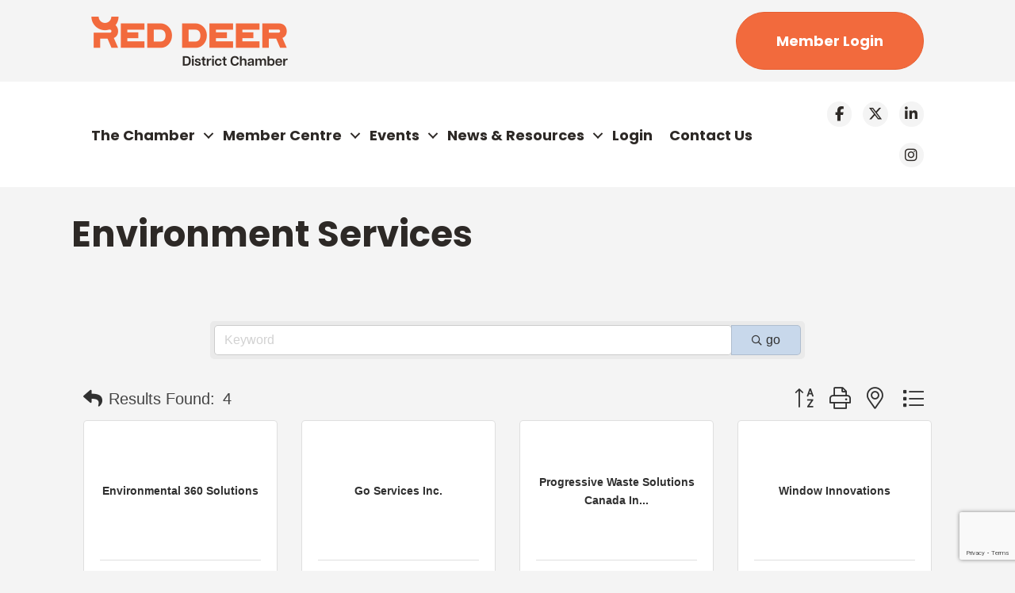

--- FILE ---
content_type: text/html; charset=utf-8
request_url: https://business.reddeerchamber.com/list/category/environment-services-113?o=alpha
body_size: 58629
content:

<!DOCTYPE html><html lang="en-US"><head>
<!-- start injected HTML (CCID=2585) -->
<!-- page template: https://www.reddeerchamber.com/growthzone-template/ -->
<title>Environment Services Category | Red Deer and District Chamber of Commerce</title>
<base href="https://www.reddeerchamber.com/" />
<meta name="keywords" content="Red Deer and District Chamber of Commerce,Red Deer,directory,business search,member search" />
<meta name="description" content="Red Deer and District Chamber of Commerce | Environment Services" />
<link href="https://business.reddeerchamber.com/integration/customerdefinedcss?_=aHyfkQ2" rel="stylesheet" type="text/css" />
<link rel="alternate stylesheet" type="application/rss+xml" title="Environment Services Category | Red Deer and District Chamber of Commerce RSS Feed" href="https://business.reddeerchamber.com/list/rss/environment-services-113" />
<!-- end injected HTML -->
<meta charset="UTF-8" /><meta name="viewport" content="width=device-width, initial-scale=1.0" /><meta http-equiv="X-UA-Compatible" content="IE=edge" /><link rel="profile" href="http://gmpg.org/xfn/11" /><link rel="pingback" href="https://www.reddeerchamber.com/xmlrpc.php" /> <!--[if lt IE 9]> <script src="https://www.reddeerchamber.com/wp-content/themes/bb-theme/js/html5shiv.js"></script> <script src="https://www.reddeerchamber.com/wp-content/themes/bb-theme/js/respond.min.js"></script> <![endif]--> <script data-cfasync="false" data-no-defer="1">var ewww_webp_supported=!1;function check_webp_feature(A,e){var w;e=void 0!==e?e:function(){},ewww_webp_supported?e(ewww_webp_supported):((w=new Image).onload=function(){ewww_webp_supported=0<w.width&&0<w.height,e&&e(ewww_webp_supported)},w.onerror=function(){e&&e(!1)},w.src="data:image/webp;base64,"+{alpha:"UklGRkoAAABXRUJQVlA4WAoAAAAQAAAAAAAAAAAAQUxQSAwAAAARBxAR/Q9ERP8DAABWUDggGAAAABQBAJ0BKgEAAQAAAP4AAA3AAP7mtQAAAA=="}[A])}check_webp_feature("alpha");</script><script data-cfasync="false" data-no-defer="1">var Arrive=function(c,w){"use strict";if(c.MutationObserver&&"undefined"!=typeof HTMLElement){var r,a=0,u=(r=HTMLElement.prototype.matches||HTMLElement.prototype.webkitMatchesSelector||HTMLElement.prototype.mozMatchesSelector||HTMLElement.prototype.msMatchesSelector,{matchesSelector:function(e,t){return e instanceof HTMLElement&&r.call(e,t)},addMethod:function(e,t,r){var a=e[t];e[t]=function(){return r.length==arguments.length?r.apply(this,arguments):"function"==typeof a?a.apply(this,arguments):void 0}},callCallbacks:function(e,t){t&&t.options.onceOnly&&1==t.firedElems.length&&(e=[e[0]]);for(var r,a=0;r=e[a];a++)r&&r.callback&&r.callback.call(r.elem,r.elem);t&&t.options.onceOnly&&1==t.firedElems.length&&t.me.unbindEventWithSelectorAndCallback.call(t.target,t.selector,t.callback)},checkChildNodesRecursively:function(e,t,r,a){for(var i,n=0;i=e[n];n++)r(i,t,a)&&a.push({callback:t.callback,elem:i}),0<i.childNodes.length&&u.checkChildNodesRecursively(i.childNodes,t,r,a)},mergeArrays:function(e,t){var r,a={};for(r in e)e.hasOwnProperty(r)&&(a[r]=e[r]);for(r in t)t.hasOwnProperty(r)&&(a[r]=t[r]);return a},toElementsArray:function(e){return e=void 0!==e&&("number"!=typeof e.length||e===c)?[e]:e}}),e=(l.prototype.addEvent=function(e,t,r,a){a={target:e,selector:t,options:r,callback:a,firedElems:[]};return this._beforeAdding&&this._beforeAdding(a),this._eventsBucket.push(a),a},l.prototype.removeEvent=function(e){for(var t,r=this._eventsBucket.length-1;t=this._eventsBucket[r];r--)e(t)&&(this._beforeRemoving&&this._beforeRemoving(t),(t=this._eventsBucket.splice(r,1))&&t.length&&(t[0].callback=null))},l.prototype.beforeAdding=function(e){this._beforeAdding=e},l.prototype.beforeRemoving=function(e){this._beforeRemoving=e},l),t=function(i,n){var o=new e,l=this,s={fireOnAttributesModification:!1};return o.beforeAdding(function(t){var e=t.target;e!==c.document&&e!==c||(e=document.getElementsByTagName("html")[0]);var r=new MutationObserver(function(e){n.call(this,e,t)}),a=i(t.options);r.observe(e,a),t.observer=r,t.me=l}),o.beforeRemoving(function(e){e.observer.disconnect()}),this.bindEvent=function(e,t,r){t=u.mergeArrays(s,t);for(var a=u.toElementsArray(this),i=0;i<a.length;i++)o.addEvent(a[i],e,t,r)},this.unbindEvent=function(){var r=u.toElementsArray(this);o.removeEvent(function(e){for(var t=0;t<r.length;t++)if(this===w||e.target===r[t])return!0;return!1})},this.unbindEventWithSelectorOrCallback=function(r){var a=u.toElementsArray(this),i=r,e="function"==typeof r?function(e){for(var t=0;t<a.length;t++)if((this===w||e.target===a[t])&&e.callback===i)return!0;return!1}:function(e){for(var t=0;t<a.length;t++)if((this===w||e.target===a[t])&&e.selector===r)return!0;return!1};o.removeEvent(e)},this.unbindEventWithSelectorAndCallback=function(r,a){var i=u.toElementsArray(this);o.removeEvent(function(e){for(var t=0;t<i.length;t++)if((this===w||e.target===i[t])&&e.selector===r&&e.callback===a)return!0;return!1})},this},i=new function(){var s={fireOnAttributesModification:!1,onceOnly:!1,existing:!1};function n(e,t,r){return!(!u.matchesSelector(e,t.selector)||(e._id===w&&(e._id=a++),-1!=t.firedElems.indexOf(e._id)))&&(t.firedElems.push(e._id),!0)}var c=(i=new t(function(e){var t={attributes:!1,childList:!0,subtree:!0};return e.fireOnAttributesModification&&(t.attributes=!0),t},function(e,i){e.forEach(function(e){var t=e.addedNodes,r=e.target,a=[];null!==t&&0<t.length?u.checkChildNodesRecursively(t,i,n,a):"attributes"===e.type&&n(r,i)&&a.push({callback:i.callback,elem:r}),u.callCallbacks(a,i)})})).bindEvent;return i.bindEvent=function(e,t,r){t=void 0===r?(r=t,s):u.mergeArrays(s,t);var a=u.toElementsArray(this);if(t.existing){for(var i=[],n=0;n<a.length;n++)for(var o=a[n].querySelectorAll(e),l=0;l<o.length;l++)i.push({callback:r,elem:o[l]});if(t.onceOnly&&i.length)return r.call(i[0].elem,i[0].elem);setTimeout(u.callCallbacks,1,i)}c.call(this,e,t,r)},i},o=new function(){var a={};function i(e,t){return u.matchesSelector(e,t.selector)}var n=(o=new t(function(){return{childList:!0,subtree:!0}},function(e,r){e.forEach(function(e){var t=e.removedNodes,e=[];null!==t&&0<t.length&&u.checkChildNodesRecursively(t,r,i,e),u.callCallbacks(e,r)})})).bindEvent;return o.bindEvent=function(e,t,r){t=void 0===r?(r=t,a):u.mergeArrays(a,t),n.call(this,e,t,r)},o};d(HTMLElement.prototype),d(NodeList.prototype),d(HTMLCollection.prototype),d(HTMLDocument.prototype),d(Window.prototype);var n={};return s(i,n,"unbindAllArrive"),s(o,n,"unbindAllLeave"),n}function l(){this._eventsBucket=[],this._beforeAdding=null,this._beforeRemoving=null}function s(e,t,r){u.addMethod(t,r,e.unbindEvent),u.addMethod(t,r,e.unbindEventWithSelectorOrCallback),u.addMethod(t,r,e.unbindEventWithSelectorAndCallback)}function d(e){e.arrive=i.bindEvent,s(i,e,"unbindArrive"),e.leave=o.bindEvent,s(o,e,"unbindLeave")}}(window,void 0),ewww_webp_supported=!1;function check_webp_feature(e,t){var r;ewww_webp_supported?t(ewww_webp_supported):((r=new Image).onload=function(){ewww_webp_supported=0<r.width&&0<r.height,t(ewww_webp_supported)},r.onerror=function(){t(!1)},r.src="data:image/webp;base64,"+{alpha:"UklGRkoAAABXRUJQVlA4WAoAAAAQAAAAAAAAAAAAQUxQSAwAAAARBxAR/Q9ERP8DAABWUDggGAAAABQBAJ0BKgEAAQAAAP4AAA3AAP7mtQAAAA==",animation:"UklGRlIAAABXRUJQVlA4WAoAAAASAAAAAAAAAAAAQU5JTQYAAAD/////AABBTk1GJgAAAAAAAAAAAAAAAAAAAGQAAABWUDhMDQAAAC8AAAAQBxAREYiI/gcA"}[e])}function ewwwLoadImages(e){if(e){for(var t=document.querySelectorAll(".batch-image img, .image-wrapper a, .ngg-pro-masonry-item a, .ngg-galleria-offscreen-seo-wrapper a"),r=0,a=t.length;r<a;r++)ewwwAttr(t[r],"data-src",t[r].getAttribute("data-webp")),ewwwAttr(t[r],"data-thumbnail",t[r].getAttribute("data-webp-thumbnail"));for(var i=document.querySelectorAll(".rev_slider ul li"),r=0,a=i.length;r<a;r++){ewwwAttr(i[r],"data-thumb",i[r].getAttribute("data-webp-thumb"));for(var n=1;n<11;)ewwwAttr(i[r],"data-param"+n,i[r].getAttribute("data-webp-param"+n)),n++}for(r=0,a=(i=document.querySelectorAll(".rev_slider img")).length;r<a;r++)ewwwAttr(i[r],"data-lazyload",i[r].getAttribute("data-webp-lazyload"));for(var o=document.querySelectorAll("div.woocommerce-product-gallery__image"),r=0,a=o.length;r<a;r++)ewwwAttr(o[r],"data-thumb",o[r].getAttribute("data-webp-thumb"))}for(var l=document.querySelectorAll("video"),r=0,a=l.length;r<a;r++)ewwwAttr(l[r],"poster",e?l[r].getAttribute("data-poster-webp"):l[r].getAttribute("data-poster-image"));for(var s,c=document.querySelectorAll("img.ewww_webp_lazy_load"),r=0,a=c.length;r<a;r++)e&&(ewwwAttr(c[r],"data-lazy-srcset",c[r].getAttribute("data-lazy-srcset-webp")),ewwwAttr(c[r],"data-srcset",c[r].getAttribute("data-srcset-webp")),ewwwAttr(c[r],"data-lazy-src",c[r].getAttribute("data-lazy-src-webp")),ewwwAttr(c[r],"data-src",c[r].getAttribute("data-src-webp")),ewwwAttr(c[r],"data-orig-file",c[r].getAttribute("data-webp-orig-file")),ewwwAttr(c[r],"data-medium-file",c[r].getAttribute("data-webp-medium-file")),ewwwAttr(c[r],"data-large-file",c[r].getAttribute("data-webp-large-file")),null!=(s=c[r].getAttribute("srcset"))&&!1!==s&&s.includes("R0lGOD")&&ewwwAttr(c[r],"src",c[r].getAttribute("data-lazy-src-webp"))),c[r].className=c[r].className.replace(/\bewww_webp_lazy_load\b/,"");for(var w=document.querySelectorAll(".ewww_webp"),r=0,a=w.length;r<a;r++)e?(ewwwAttr(w[r],"srcset",w[r].getAttribute("data-srcset-webp")),ewwwAttr(w[r],"src",w[r].getAttribute("data-src-webp")),ewwwAttr(w[r],"data-orig-file",w[r].getAttribute("data-webp-orig-file")),ewwwAttr(w[r],"data-medium-file",w[r].getAttribute("data-webp-medium-file")),ewwwAttr(w[r],"data-large-file",w[r].getAttribute("data-webp-large-file")),ewwwAttr(w[r],"data-large_image",w[r].getAttribute("data-webp-large_image")),ewwwAttr(w[r],"data-src",w[r].getAttribute("data-webp-src"))):(ewwwAttr(w[r],"srcset",w[r].getAttribute("data-srcset-img")),ewwwAttr(w[r],"src",w[r].getAttribute("data-src-img"))),w[r].className=w[r].className.replace(/\bewww_webp\b/,"ewww_webp_loaded");window.jQuery&&jQuery.fn.isotope&&jQuery.fn.imagesLoaded&&(jQuery(".fusion-posts-container-infinite").imagesLoaded(function(){jQuery(".fusion-posts-container-infinite").hasClass("isotope")&&jQuery(".fusion-posts-container-infinite").isotope()}),jQuery(".fusion-portfolio:not(.fusion-recent-works) .fusion-portfolio-wrapper").imagesLoaded(function(){jQuery(".fusion-portfolio:not(.fusion-recent-works) .fusion-portfolio-wrapper").isotope()}))}function ewwwWebPInit(e){ewwwLoadImages(e),ewwwNggLoadGalleries(e),document.arrive(".ewww_webp",function(){ewwwLoadImages(e)}),document.arrive(".ewww_webp_lazy_load",function(){ewwwLoadImages(e)}),document.arrive("videos",function(){ewwwLoadImages(e)}),"loading"==document.readyState?document.addEventListener("DOMContentLoaded",ewwwJSONParserInit):("undefined"!=typeof galleries&&ewwwNggParseGalleries(e),ewwwWooParseVariations(e))}function ewwwAttr(e,t,r){null!=r&&!1!==r&&e.setAttribute(t,r)}function ewwwJSONParserInit(){"undefined"!=typeof galleries&&check_webp_feature("alpha",ewwwNggParseGalleries),check_webp_feature("alpha",ewwwWooParseVariations)}function ewwwWooParseVariations(e){if(e)for(var t=document.querySelectorAll("form.variations_form"),r=0,a=t.length;r<a;r++){var i=t[r].getAttribute("data-product_variations"),n=!1;try{for(var o in i=JSON.parse(i))void 0!==i[o]&&void 0!==i[o].image&&(void 0!==i[o].image.src_webp&&(i[o].image.src=i[o].image.src_webp,n=!0),void 0!==i[o].image.srcset_webp&&(i[o].image.srcset=i[o].image.srcset_webp,n=!0),void 0!==i[o].image.full_src_webp&&(i[o].image.full_src=i[o].image.full_src_webp,n=!0),void 0!==i[o].image.gallery_thumbnail_src_webp&&(i[o].image.gallery_thumbnail_src=i[o].image.gallery_thumbnail_src_webp,n=!0),void 0!==i[o].image.thumb_src_webp&&(i[o].image.thumb_src=i[o].image.thumb_src_webp,n=!0));n&&ewwwAttr(t[r],"data-product_variations",JSON.stringify(i))}catch(e){}}}function ewwwNggParseGalleries(e){if(e)for(var t in galleries){var r=galleries[t];galleries[t].images_list=ewwwNggParseImageList(r.images_list)}}function ewwwNggLoadGalleries(e){e&&document.addEventListener("ngg.galleria.themeadded",function(e,t){window.ngg_galleria._create_backup=window.ngg_galleria.create,window.ngg_galleria.create=function(e,t){var r=$(e).data("id");return galleries["gallery_"+r].images_list=ewwwNggParseImageList(galleries["gallery_"+r].images_list),window.ngg_galleria._create_backup(e,t)}})}function ewwwNggParseImageList(e){for(var t in e){var r=e[t];if(void 0!==r["image-webp"]&&(e[t].image=r["image-webp"],delete e[t]["image-webp"]),void 0!==r["thumb-webp"]&&(e[t].thumb=r["thumb-webp"],delete e[t]["thumb-webp"]),void 0!==r.full_image_webp&&(e[t].full_image=r.full_image_webp,delete e[t].full_image_webp),void 0!==r.srcsets)for(var a in r.srcsets)nggSrcset=r.srcsets[a],void 0!==r.srcsets[a+"-webp"]&&(e[t].srcsets[a]=r.srcsets[a+"-webp"],delete e[t].srcsets[a+"-webp"]);if(void 0!==r.full_srcsets)for(var i in r.full_srcsets)nggFSrcset=r.full_srcsets[i],void 0!==r.full_srcsets[i+"-webp"]&&(e[t].full_srcsets[i]=r.full_srcsets[i+"-webp"],delete e[t].full_srcsets[i+"-webp"])}return e}check_webp_feature("alpha",ewwwWebPInit);</script><link media="all" href="https://www.reddeerchamber.com/wp-content/cache/autoptimize/1185/css/autoptimize_d0f022b380d43dc2bf57087a434fb067.css" rel="stylesheet"><title></title><link rel="canonical" href="https://business.reddeerchamber.com/list" /><meta property="article:modified_time" content="2023-01-19T17:43:33+00:00" /><meta name="twitter:card" content="summary_large_image" /><meta name="twitter:label1" content="Est. reading time" /><meta name="twitter:data1" content="1 minute" /> <script type="application/ld+json" class="yoast-schema-graph"></script> <link rel='dns-prefetch' href='//www.reddeerchamber.com' /><link rel='dns-prefetch' href='//use.fontawesome.com' /><link rel='dns-prefetch' href='//fonts.googleapis.com' /><link href='https://fonts.gstatic.com' crossorigin rel='preconnect' /><link rel="alternate" type="application/rss+xml" title="Red Deer &amp; District Chamber &raquo; Feed" href="https://www.reddeerchamber.com/feed/" /><link rel="alternate" type="application/rss+xml" title="Red Deer &amp; District Chamber &raquo; Comments Feed" href="https://www.reddeerchamber.com/comments/feed/" /><link rel="preload" href="https://www.reddeerchamber.com/wp-content/plugins/bb-plugin/fonts/fontawesome/5.15.4/webfonts/fa-solid-900.woff2" as="font" type="font/woff2" crossorigin="anonymous"><link rel="preload" href="https://www.reddeerchamber.com/wp-content/plugins/bb-plugin/fonts/fontawesome/5.15.4/webfonts/fa-brands-400.woff2" as="font" type="font/woff2" crossorigin="anonymous"><style>img.wp-smiley,
img.emoji {
	display: inline !important;
	border: none !important;
	box-shadow: none !important;
	height: 1em !important;
	width: 1em !important;
	margin: 0 0.07em !important;
	vertical-align: -0.1em !important;
	background: none !important;
	padding: 0 !important;
}</style><style id='wp-block-library-theme-inline-css'>.wp-block-audio figcaption{color:#555;font-size:13px;text-align:center}.is-dark-theme .wp-block-audio figcaption{color:hsla(0,0%,100%,.65)}.wp-block-audio{margin:0 0 1em}.wp-block-code{border:1px solid #ccc;border-radius:4px;font-family:Menlo,Consolas,monaco,monospace;padding:.8em 1em}.wp-block-embed figcaption{color:#555;font-size:13px;text-align:center}.is-dark-theme .wp-block-embed figcaption{color:hsla(0,0%,100%,.65)}.wp-block-embed{margin:0 0 1em}.blocks-gallery-caption{color:#555;font-size:13px;text-align:center}.is-dark-theme .blocks-gallery-caption{color:hsla(0,0%,100%,.65)}.wp-block-image figcaption{color:#555;font-size:13px;text-align:center}.is-dark-theme .wp-block-image figcaption{color:hsla(0,0%,100%,.65)}.wp-block-image{margin:0 0 1em}.wp-block-pullquote{border-top:4px solid;border-bottom:4px solid;margin-bottom:1.75em;color:currentColor}.wp-block-pullquote__citation,.wp-block-pullquote cite,.wp-block-pullquote footer{color:currentColor;text-transform:uppercase;font-size:.8125em;font-style:normal}.wp-block-quote{border-left:.25em solid;margin:0 0 1.75em;padding-left:1em}.wp-block-quote cite,.wp-block-quote footer{color:currentColor;font-size:.8125em;position:relative;font-style:normal}.wp-block-quote.has-text-align-right{border-left:none;border-right:.25em solid;padding-left:0;padding-right:1em}.wp-block-quote.has-text-align-center{border:none;padding-left:0}.wp-block-quote.is-large,.wp-block-quote.is-style-large,.wp-block-quote.is-style-plain{border:none}.wp-block-search .wp-block-search__label{font-weight:700}.wp-block-search__button{border:1px solid #ccc;padding:.375em .625em}:where(.wp-block-group.has-background){padding:1.25em 2.375em}.wp-block-separator.has-css-opacity{opacity:.4}.wp-block-separator{border:none;border-bottom:2px solid;margin-left:auto;margin-right:auto}.wp-block-separator.has-alpha-channel-opacity{opacity:1}.wp-block-separator:not(.is-style-wide):not(.is-style-dots){width:100px}.wp-block-separator.has-background:not(.is-style-dots){border-bottom:none;height:1px}.wp-block-separator.has-background:not(.is-style-wide):not(.is-style-dots){height:2px}.wp-block-table{margin:"0 0 1em 0"}.wp-block-table thead{border-bottom:3px solid}.wp-block-table tfoot{border-top:3px solid}.wp-block-table td,.wp-block-table th{word-break:normal}.wp-block-table figcaption{color:#555;font-size:13px;text-align:center}.is-dark-theme .wp-block-table figcaption{color:hsla(0,0%,100%,.65)}.wp-block-video figcaption{color:#555;font-size:13px;text-align:center}.is-dark-theme .wp-block-video figcaption{color:hsla(0,0%,100%,.65)}.wp-block-video{margin:0 0 1em}.wp-block-template-part.has-background{padding:1.25em 2.375em;margin-top:0;margin-bottom:0}</style><style id='global-styles-inline-css'>body{--wp--preset--color--black: #000000;--wp--preset--color--cyan-bluish-gray: #abb8c3;--wp--preset--color--white: #ffffff;--wp--preset--color--pale-pink: #f78da7;--wp--preset--color--vivid-red: #cf2e2e;--wp--preset--color--luminous-vivid-orange: #ff6900;--wp--preset--color--luminous-vivid-amber: #fcb900;--wp--preset--color--light-green-cyan: #7bdcb5;--wp--preset--color--vivid-green-cyan: #00d084;--wp--preset--color--pale-cyan-blue: #8ed1fc;--wp--preset--color--vivid-cyan-blue: #0693e3;--wp--preset--color--vivid-purple: #9b51e0;--wp--preset--gradient--vivid-cyan-blue-to-vivid-purple: linear-gradient(135deg,rgba(6,147,227,1) 0%,rgb(155,81,224) 100%);--wp--preset--gradient--light-green-cyan-to-vivid-green-cyan: linear-gradient(135deg,rgb(122,220,180) 0%,rgb(0,208,130) 100%);--wp--preset--gradient--luminous-vivid-amber-to-luminous-vivid-orange: linear-gradient(135deg,rgba(252,185,0,1) 0%,rgba(255,105,0,1) 100%);--wp--preset--gradient--luminous-vivid-orange-to-vivid-red: linear-gradient(135deg,rgba(255,105,0,1) 0%,rgb(207,46,46) 100%);--wp--preset--gradient--very-light-gray-to-cyan-bluish-gray: linear-gradient(135deg,rgb(238,238,238) 0%,rgb(169,184,195) 100%);--wp--preset--gradient--cool-to-warm-spectrum: linear-gradient(135deg,rgb(74,234,220) 0%,rgb(151,120,209) 20%,rgb(207,42,186) 40%,rgb(238,44,130) 60%,rgb(251,105,98) 80%,rgb(254,248,76) 100%);--wp--preset--gradient--blush-light-purple: linear-gradient(135deg,rgb(255,206,236) 0%,rgb(152,150,240) 100%);--wp--preset--gradient--blush-bordeaux: linear-gradient(135deg,rgb(254,205,165) 0%,rgb(254,45,45) 50%,rgb(107,0,62) 100%);--wp--preset--gradient--luminous-dusk: linear-gradient(135deg,rgb(255,203,112) 0%,rgb(199,81,192) 50%,rgb(65,88,208) 100%);--wp--preset--gradient--pale-ocean: linear-gradient(135deg,rgb(255,245,203) 0%,rgb(182,227,212) 50%,rgb(51,167,181) 100%);--wp--preset--gradient--electric-grass: linear-gradient(135deg,rgb(202,248,128) 0%,rgb(113,206,126) 100%);--wp--preset--gradient--midnight: linear-gradient(135deg,rgb(2,3,129) 0%,rgb(40,116,252) 100%);--wp--preset--duotone--dark-grayscale: url('#wp-duotone-dark-grayscale');--wp--preset--duotone--grayscale: url('#wp-duotone-grayscale');--wp--preset--duotone--purple-yellow: url('#wp-duotone-purple-yellow');--wp--preset--duotone--blue-red: url('#wp-duotone-blue-red');--wp--preset--duotone--midnight: url('#wp-duotone-midnight');--wp--preset--duotone--magenta-yellow: url('#wp-duotone-magenta-yellow');--wp--preset--duotone--purple-green: url('#wp-duotone-purple-green');--wp--preset--duotone--blue-orange: url('#wp-duotone-blue-orange');--wp--preset--font-size--small: 13px;--wp--preset--font-size--medium: 20px;--wp--preset--font-size--large: 36px;--wp--preset--font-size--x-large: 42px;--wp--preset--spacing--20: 0.44rem;--wp--preset--spacing--30: 0.67rem;--wp--preset--spacing--40: 1rem;--wp--preset--spacing--50: 1.5rem;--wp--preset--spacing--60: 2.25rem;--wp--preset--spacing--70: 3.38rem;--wp--preset--spacing--80: 5.06rem;}:where(.is-layout-flex){gap: 0.5em;}body .is-layout-flow > .alignleft{float: left;margin-inline-start: 0;margin-inline-end: 2em;}body .is-layout-flow > .alignright{float: right;margin-inline-start: 2em;margin-inline-end: 0;}body .is-layout-flow > .aligncenter{margin-left: auto !important;margin-right: auto !important;}body .is-layout-constrained > .alignleft{float: left;margin-inline-start: 0;margin-inline-end: 2em;}body .is-layout-constrained > .alignright{float: right;margin-inline-start: 2em;margin-inline-end: 0;}body .is-layout-constrained > .aligncenter{margin-left: auto !important;margin-right: auto !important;}body .is-layout-constrained > :where(:not(.alignleft):not(.alignright):not(.alignfull)){max-width: var(--wp--style--global--content-size);margin-left: auto !important;margin-right: auto !important;}body .is-layout-constrained > .alignwide{max-width: var(--wp--style--global--wide-size);}body .is-layout-flex{display: flex;}body .is-layout-flex{flex-wrap: wrap;align-items: center;}body .is-layout-flex > *{margin: 0;}:where(.wp-block-columns.is-layout-flex){gap: 2em;}.has-black-color{color: var(--wp--preset--color--black) !important;}.has-cyan-bluish-gray-color{color: var(--wp--preset--color--cyan-bluish-gray) !important;}.has-white-color{color: var(--wp--preset--color--white) !important;}.has-pale-pink-color{color: var(--wp--preset--color--pale-pink) !important;}.has-vivid-red-color{color: var(--wp--preset--color--vivid-red) !important;}.has-luminous-vivid-orange-color{color: var(--wp--preset--color--luminous-vivid-orange) !important;}.has-luminous-vivid-amber-color{color: var(--wp--preset--color--luminous-vivid-amber) !important;}.has-light-green-cyan-color{color: var(--wp--preset--color--light-green-cyan) !important;}.has-vivid-green-cyan-color{color: var(--wp--preset--color--vivid-green-cyan) !important;}.has-pale-cyan-blue-color{color: var(--wp--preset--color--pale-cyan-blue) !important;}.has-vivid-cyan-blue-color{color: var(--wp--preset--color--vivid-cyan-blue) !important;}.has-vivid-purple-color{color: var(--wp--preset--color--vivid-purple) !important;}.has-black-background-color{background-color: var(--wp--preset--color--black) !important;}.has-cyan-bluish-gray-background-color{background-color: var(--wp--preset--color--cyan-bluish-gray) !important;}.has-white-background-color{background-color: var(--wp--preset--color--white) !important;}.has-pale-pink-background-color{background-color: var(--wp--preset--color--pale-pink) !important;}.has-vivid-red-background-color{background-color: var(--wp--preset--color--vivid-red) !important;}.has-luminous-vivid-orange-background-color{background-color: var(--wp--preset--color--luminous-vivid-orange) !important;}.has-luminous-vivid-amber-background-color{background-color: var(--wp--preset--color--luminous-vivid-amber) !important;}.has-light-green-cyan-background-color{background-color: var(--wp--preset--color--light-green-cyan) !important;}.has-vivid-green-cyan-background-color{background-color: var(--wp--preset--color--vivid-green-cyan) !important;}.has-pale-cyan-blue-background-color{background-color: var(--wp--preset--color--pale-cyan-blue) !important;}.has-vivid-cyan-blue-background-color{background-color: var(--wp--preset--color--vivid-cyan-blue) !important;}.has-vivid-purple-background-color{background-color: var(--wp--preset--color--vivid-purple) !important;}.has-black-border-color{border-color: var(--wp--preset--color--black) !important;}.has-cyan-bluish-gray-border-color{border-color: var(--wp--preset--color--cyan-bluish-gray) !important;}.has-white-border-color{border-color: var(--wp--preset--color--white) !important;}.has-pale-pink-border-color{border-color: var(--wp--preset--color--pale-pink) !important;}.has-vivid-red-border-color{border-color: var(--wp--preset--color--vivid-red) !important;}.has-luminous-vivid-orange-border-color{border-color: var(--wp--preset--color--luminous-vivid-orange) !important;}.has-luminous-vivid-amber-border-color{border-color: var(--wp--preset--color--luminous-vivid-amber) !important;}.has-light-green-cyan-border-color{border-color: var(--wp--preset--color--light-green-cyan) !important;}.has-vivid-green-cyan-border-color{border-color: var(--wp--preset--color--vivid-green-cyan) !important;}.has-pale-cyan-blue-border-color{border-color: var(--wp--preset--color--pale-cyan-blue) !important;}.has-vivid-cyan-blue-border-color{border-color: var(--wp--preset--color--vivid-cyan-blue) !important;}.has-vivid-purple-border-color{border-color: var(--wp--preset--color--vivid-purple) !important;}.has-vivid-cyan-blue-to-vivid-purple-gradient-background{background: var(--wp--preset--gradient--vivid-cyan-blue-to-vivid-purple) !important;}.has-light-green-cyan-to-vivid-green-cyan-gradient-background{background: var(--wp--preset--gradient--light-green-cyan-to-vivid-green-cyan) !important;}.has-luminous-vivid-amber-to-luminous-vivid-orange-gradient-background{background: var(--wp--preset--gradient--luminous-vivid-amber-to-luminous-vivid-orange) !important;}.has-luminous-vivid-orange-to-vivid-red-gradient-background{background: var(--wp--preset--gradient--luminous-vivid-orange-to-vivid-red) !important;}.has-very-light-gray-to-cyan-bluish-gray-gradient-background{background: var(--wp--preset--gradient--very-light-gray-to-cyan-bluish-gray) !important;}.has-cool-to-warm-spectrum-gradient-background{background: var(--wp--preset--gradient--cool-to-warm-spectrum) !important;}.has-blush-light-purple-gradient-background{background: var(--wp--preset--gradient--blush-light-purple) !important;}.has-blush-bordeaux-gradient-background{background: var(--wp--preset--gradient--blush-bordeaux) !important;}.has-luminous-dusk-gradient-background{background: var(--wp--preset--gradient--luminous-dusk) !important;}.has-pale-ocean-gradient-background{background: var(--wp--preset--gradient--pale-ocean) !important;}.has-electric-grass-gradient-background{background: var(--wp--preset--gradient--electric-grass) !important;}.has-midnight-gradient-background{background: var(--wp--preset--gradient--midnight) !important;}.has-small-font-size{font-size: var(--wp--preset--font-size--small) !important;}.has-medium-font-size{font-size: var(--wp--preset--font-size--medium) !important;}.has-large-font-size{font-size: var(--wp--preset--font-size--large) !important;}.has-x-large-font-size{font-size: var(--wp--preset--font-size--x-large) !important;}
.wp-block-navigation a:where(:not(.wp-element-button)){color: inherit;}
:where(.wp-block-columns.is-layout-flex){gap: 2em;}
.wp-block-pullquote{font-size: 1.5em;line-height: 1.6;}</style><style id='fl-builder-layout-39228-inline-css'>.fl-builder-content *,.fl-builder-content *:before,.fl-builder-content *:after {-webkit-box-sizing: border-box;-moz-box-sizing: border-box;box-sizing: border-box;}.fl-row:before,.fl-row:after,.fl-row-content:before,.fl-row-content:after,.fl-col-group:before,.fl-col-group:after,.fl-col:before,.fl-col:after,.fl-module:before,.fl-module:after,.fl-module-content:before,.fl-module-content:after {display: table;content: " ";}.fl-row:after,.fl-row-content:after,.fl-col-group:after,.fl-col:after,.fl-module:after,.fl-module-content:after {clear: both;}.fl-clear {clear: both;}.fl-clearfix:before,.fl-clearfix:after {display: table;content: " ";}.fl-clearfix:after {clear: both;}.sr-only {position: absolute;width: 1px;height: 1px;padding: 0;overflow: hidden;clip: rect(0,0,0,0);white-space: nowrap;border: 0;}.fl-visible-large,.fl-visible-large-medium,.fl-visible-medium,.fl-visible-medium-mobile,.fl-visible-mobile,.fl-col-group .fl-visible-medium.fl-col,.fl-col-group .fl-visible-medium-mobile.fl-col,.fl-col-group .fl-visible-mobile.fl-col {display: none;}.fl-row,.fl-row-content {margin-left: auto;margin-right: auto;min-width: 0;}.fl-row-content-wrap {position: relative;}.fl-builder-mobile .fl-row-bg-photo .fl-row-content-wrap {background-attachment: scroll;}.fl-row-bg-video,.fl-row-bg-video .fl-row-content,.fl-row-bg-embed,.fl-row-bg-embed .fl-row-content {position: relative;}.fl-row-bg-video .fl-bg-video,.fl-row-bg-embed .fl-bg-embed-code {bottom: 0;left: 0;overflow: hidden;position: absolute;right: 0;top: 0;}.fl-row-bg-video .fl-bg-video video,.fl-row-bg-embed .fl-bg-embed-code video {bottom: 0;left: 0px;max-width: none;position: absolute;right: 0;top: 0px;}.fl-row-bg-video .fl-bg-video video {min-width: 100%;min-height: 100%;width: auto;height: auto;}.fl-row-bg-video .fl-bg-video iframe,.fl-row-bg-embed .fl-bg-embed-code iframe {pointer-events: none;width: 100vw;height: 56.25vw; max-width: none;min-height: 100vh;min-width: 177.77vh; position: absolute;top: 50%;left: 50%;transform: translate(-50%, -50%);-ms-transform: translate(-50%, -50%); -webkit-transform: translate(-50%, -50%); }.fl-bg-video-fallback {background-position: 50% 50%;background-repeat: no-repeat;background-size: cover;bottom: 0px;left: 0px;position: absolute;right: 0px;top: 0px;}.fl-row-bg-slideshow,.fl-row-bg-slideshow .fl-row-content {position: relative;}.fl-row .fl-bg-slideshow {bottom: 0;left: 0;overflow: hidden;position: absolute;right: 0;top: 0;z-index: 0;}.fl-builder-edit .fl-row .fl-bg-slideshow * {bottom: 0;height: auto !important;left: 0;position: absolute !important;right: 0;top: 0;}.fl-row-bg-overlay .fl-row-content-wrap:after {border-radius: inherit;content: '';display: block;position: absolute;top: 0;right: 0;bottom: 0;left: 0;z-index: 0;}.fl-row-bg-overlay .fl-row-content {position: relative;z-index: 1;}.fl-row-custom-height .fl-row-content-wrap {display: -webkit-box;display: -webkit-flex;display: -ms-flexbox;display: flex;min-height: 100vh;}.fl-row-overlap-top .fl-row-content-wrap {display: -webkit-inline-box;display: -webkit-inline-flex;display: -moz-inline-box;display: -ms-inline-flexbox;display: inline-flex;width: 100%;}.fl-row-custom-height .fl-row-content-wrap {min-height: 0;}.fl-row-full-height .fl-row-content,.fl-row-custom-height .fl-row-content {-webkit-box-flex: 1 1 auto; -moz-box-flex: 1 1 auto;-webkit-flex: 1 1 auto;-ms-flex: 1 1 auto;flex: 1 1 auto;}.fl-row-full-height .fl-row-full-width.fl-row-content,.fl-row-custom-height .fl-row-full-width.fl-row-content {max-width: 100%;width: 100%;}.fl-builder-ie-11 .fl-row.fl-row-full-height:not(.fl-visible-medium):not(.fl-visible-medium-mobile):not(.fl-visible-mobile),.fl-builder-ie-11 .fl-row.fl-row-custom-height:not(.fl-visible-medium):not(.fl-visible-medium-mobile):not(.fl-visible-mobile) {display: flex;flex-direction: column;height: 100%;}.fl-builder-ie-11 .fl-row-full-height .fl-row-content-wrap,.fl-builder-ie-11 .fl-row-custom-height .fl-row-content-wrap {height: auto;}.fl-builder-ie-11 .fl-row-full-height .fl-row-content,.fl-builder-ie-11 .fl-row-custom-height .fl-row-content {flex: 0 0 auto;flex-basis: 100%;margin: 0;}.fl-builder-ie-11 .fl-row-full-height.fl-row-align-top .fl-row-content,.fl-builder-ie-11 .fl-row-full-height.fl-row-align-bottom .fl-row-content,.fl-builder-ie-11 .fl-row-custom-height.fl-row-align-top .fl-row-content,.fl-builder-ie-11 .fl-row-custom-height.fl-row-align-bottom .fl-row-content {margin: 0 auto;}.fl-builder-ie-11 .fl-row-full-height.fl-row-align-center .fl-col-group:not(.fl-col-group-equal-height),.fl-builder-ie-11 .fl-row-custom-height.fl-row-align-center .fl-col-group:not(.fl-col-group-equal-height) {display: flex;align-items: center;justify-content: center;-webkit-align-items: center;-webkit-box-align: center;-webkit-box-pack: center;-webkit-justify-content: center;-ms-flex-align: center;-ms-flex-pack: center;}.fl-row-full-height.fl-row-align-center .fl-row-content-wrap,.fl-row-custom-height.fl-row-align-center .fl-row-content-wrap {align-items: center;justify-content: center;-webkit-align-items: center;-webkit-box-align: center;-webkit-box-pack: center;-webkit-justify-content: center;-ms-flex-align: center;-ms-flex-pack: center;}.fl-row-full-height.fl-row-align-bottom .fl-row-content-wrap,.fl-row-custom-height.fl-row-align-bottom .fl-row-content-wrap {align-items: flex-end;justify-content: flex-end;-webkit-align-items: flex-end;-webkit-justify-content: flex-end;-webkit-box-align: end;-webkit-box-pack: end;-ms-flex-align: end;-ms-flex-pack: end;}.fl-builder-ie-11 .fl-row-full-height.fl-row-align-bottom .fl-row-content-wrap,.fl-builder-ie-11 .fl-row-custom-height.fl-row-align-bottom .fl-row-content-wrap {justify-content: flex-start;-webkit-justify-content: flex-start;}.fl-col-group-equal-height,.fl-col-group-equal-height .fl-col,.fl-col-group-equal-height .fl-col-content{display: -webkit-box;display: -webkit-flex;display: -ms-flexbox;display: flex;}.fl-col-group-equal-height{-webkit-flex-wrap: wrap;-ms-flex-wrap: wrap;flex-wrap: wrap;width: 100%;}.fl-col-group-equal-height.fl-col-group-has-child-loading {-webkit-flex-wrap: nowrap;-ms-flex-wrap: nowrap;flex-wrap: nowrap;}.fl-col-group-equal-height .fl-col,.fl-col-group-equal-height .fl-col-content{-webkit-box-flex: 1 1 auto; -moz-box-flex: 1 1 auto;-webkit-flex: 1 1 auto;-ms-flex: 1 1 auto;flex: 1 1 auto;}.fl-col-group-equal-height .fl-col-content{-webkit-box-orient: vertical; -webkit-box-direction: normal;-webkit-flex-direction: column;-ms-flex-direction: column;flex-direction: column; flex-shrink: 1; min-width: 1px; max-width: 100%;width: 100%;}.fl-col-group-equal-height:before,.fl-col-group-equal-height .fl-col:before,.fl-col-group-equal-height .fl-col-content:before,.fl-col-group-equal-height:after,.fl-col-group-equal-height .fl-col:after,.fl-col-group-equal-height .fl-col-content:after{content: none;}.fl-col-group-nested.fl-col-group-equal-height.fl-col-group-align-top .fl-col-content,.fl-col-group-equal-height.fl-col-group-align-top .fl-col-content {justify-content: flex-start;-webkit-justify-content: flex-start;}.fl-col-group-nested.fl-col-group-equal-height.fl-col-group-align-center .fl-col-content,.fl-col-group-equal-height.fl-col-group-align-center .fl-col-content {align-items: center;justify-content: center;-webkit-align-items: center;-webkit-box-align: center;-webkit-box-pack: center;-webkit-justify-content: center;-ms-flex-align: center;-ms-flex-pack: center;}.fl-col-group-nested.fl-col-group-equal-height.fl-col-group-align-bottom .fl-col-content,.fl-col-group-equal-height.fl-col-group-align-bottom .fl-col-content {justify-content: flex-end;-webkit-justify-content: flex-end;-webkit-box-align: end;-webkit-box-pack: end;-ms-flex-pack: end;}.fl-col-group-equal-height.fl-col-group-align-center .fl-module,.fl-col-group-equal-height.fl-col-group-align-center .fl-col-group {width: 100%;}.fl-builder-ie-11 .fl-col-group-equal-height,.fl-builder-ie-11 .fl-col-group-equal-height .fl-col,.fl-builder-ie-11 .fl-col-group-equal-height .fl-col-content,.fl-builder-ie-11 .fl-col-group-equal-height .fl-module,.fl-col-group-equal-height.fl-col-group-align-center .fl-col-group {min-height: 1px;}.fl-col {float: left;min-height: 1px;}.fl-col-bg-overlay .fl-col-content {position: relative;}.fl-col-bg-overlay .fl-col-content:after {border-radius: inherit;content: '';display: block;position: absolute;top: 0;right: 0;bottom: 0;left: 0;z-index: 0;}.fl-col-bg-overlay .fl-module {position: relative;z-index: 2;}.fl-module img {max-width: 100%;}.fl-builder-module-template {margin: 0 auto;max-width: 1100px;padding: 20px;}.fl-builder-content a.fl-button,.fl-builder-content a.fl-button:visited {border-radius: 4px;-moz-border-radius: 4px;-webkit-border-radius: 4px;display: inline-block;font-size: 16px;font-weight: normal;line-height: 18px;padding: 12px 24px;text-decoration: none;text-shadow: none;}.fl-builder-content .fl-button:hover {text-decoration: none;}.fl-builder-content .fl-button:active {position: relative;top: 1px;}.fl-builder-content .fl-button-width-full .fl-button {display: block;text-align: center;}.fl-builder-content .fl-button-width-custom .fl-button {display: inline-block;text-align: center;max-width: 100%;}.fl-builder-content .fl-button-left {text-align: left;}.fl-builder-content .fl-button-center {text-align: center;}.fl-builder-content .fl-button-right {text-align: right;}.fl-builder-content .fl-button i {font-size: 1.3em;height: auto;margin-right:8px;vertical-align: middle;width: auto;}.fl-builder-content .fl-button i.fl-button-icon-after {margin-left: 8px;margin-right: 0;}.fl-builder-content .fl-button-has-icon .fl-button-text {vertical-align: middle;}.fl-icon-wrap {display: inline-block;}.fl-icon {display: table-cell;vertical-align: middle;}.fl-icon a {text-decoration: none;}.fl-icon i {float: right;height: auto;width: auto;}.fl-icon i:before {border: none !important;height: auto;width: auto;}.fl-icon-text {display: table-cell;text-align: left;padding-left: 15px;vertical-align: middle;}.fl-icon-text-empty {display: none;}.fl-icon-text *:last-child {margin: 0 !important;padding: 0 !important;}.fl-icon-text a {text-decoration: none;}.fl-icon-text span {display: block;}.fl-icon-text span.mce-edit-focus {min-width: 1px;}.fl-photo {line-height: 0;position: relative;}.fl-photo-align-left {text-align: left;}.fl-photo-align-center {text-align: center;}.fl-photo-align-right {text-align: right;}.fl-photo-content {display: inline-block;line-height: 0;position: relative;max-width: 100%;}.fl-photo-img-svg {width: 100%;}.fl-photo-content img {display: inline;height: auto;max-width: 100%;}.fl-photo-crop-circle img {-webkit-border-radius: 100%;-moz-border-radius: 100%;border-radius: 100%;}.fl-photo-caption {font-size: 13px;line-height: 18px;overflow: hidden;text-overflow: ellipsis;}.fl-photo-caption-below {padding-bottom: 20px;padding-top: 10px;}.fl-photo-caption-hover {background: rgba(0,0,0,0.7);bottom: 0;color: #fff;left: 0;opacity: 0;filter: alpha(opacity = 0);padding: 10px 15px;position: absolute;right: 0;-webkit-transition:opacity 0.3s ease-in;-moz-transition:opacity 0.3s ease-in;transition:opacity 0.3s ease-in;}.fl-photo-content:hover .fl-photo-caption-hover {opacity: 100;filter: alpha(opacity = 100);}.fl-builder-pagination,.fl-builder-pagination-load-more {padding: 40px 0;}.fl-builder-pagination ul.page-numbers {list-style: none;margin: 0;padding: 0;text-align: center;}.fl-builder-pagination li {display: inline-block;list-style: none;margin: 0;padding: 0;}.fl-builder-pagination li a.page-numbers,.fl-builder-pagination li span.page-numbers {border: 1px solid #e6e6e6;display: inline-block;padding: 5px 10px;margin: 0 0 5px;}.fl-builder-pagination li a.page-numbers:hover,.fl-builder-pagination li span.current {background: #f5f5f5;text-decoration: none;}.fl-slideshow,.fl-slideshow * {-webkit-box-sizing: content-box;-moz-box-sizing: content-box;box-sizing: content-box;}.fl-slideshow .fl-slideshow-image img {max-width: none !important;}.fl-slideshow-social {line-height: 0 !important;}.fl-slideshow-social * {margin: 0 !important;}.fl-builder-content .bx-wrapper .bx-viewport {background: transparent;border: none;box-shadow: none;-moz-box-shadow: none;-webkit-box-shadow: none;left: 0;}.mfp-wrap button.mfp-arrow,.mfp-wrap button.mfp-arrow:active,.mfp-wrap button.mfp-arrow:hover,.mfp-wrap button.mfp-arrow:focus {background: transparent !important;border: none !important;outline: none;position: absolute;top: 50%;box-shadow: none !important;-moz-box-shadow: none !important;-webkit-box-shadow: none !important;}.mfp-wrap .mfp-close,.mfp-wrap .mfp-close:active,.mfp-wrap .mfp-close:hover,.mfp-wrap .mfp-close:focus {background: transparent !important;border: none !important;outline: none;position: absolute;top: 0;box-shadow: none !important;-moz-box-shadow: none !important;-webkit-box-shadow: none !important;}.admin-bar .mfp-wrap .mfp-close,.admin-bar .mfp-wrap .mfp-close:active,.admin-bar .mfp-wrap .mfp-close:hover,.admin-bar .mfp-wrap .mfp-close:focus {top: 32px!important;}img.mfp-img {padding: 0;}.mfp-counter {display: none;}.mfp-wrap .mfp-preloader.fa {font-size: 30px;}.fl-form-field {margin-bottom: 15px;}.fl-form-field input.fl-form-error {border-color: #DD6420;}.fl-form-error-message {clear: both;color: #DD6420;display: none;padding-top: 8px;font-size: 12px;font-weight: lighter;}.fl-form-button-disabled {opacity: 0.5;}.fl-animation {opacity: 0;}.fl-builder-preview .fl-animation,.fl-builder-edit .fl-animation,.fl-animated {opacity: 1;}.fl-animated {animation-fill-mode: both;-webkit-animation-fill-mode: both;}.fl-button.fl-button-icon-animation i {width: 0 !important;opacity: 0;-ms-filter: "alpha(opacity=0)";transition: all 0.2s ease-out;-webkit-transition: all 0.2s ease-out;}.fl-button.fl-button-icon-animation:hover i {opacity: 1! important;-ms-filter: "alpha(opacity=100)";}.fl-button.fl-button-icon-animation i.fl-button-icon-after {margin-left: 0px !important;}.fl-button.fl-button-icon-animation:hover i.fl-button-icon-after {margin-left: 10px !important;}.fl-button.fl-button-icon-animation i.fl-button-icon-before {margin-right: 0 !important;}.fl-button.fl-button-icon-animation:hover i.fl-button-icon-before {margin-right: 20px !important;margin-left: -10px;}.single:not(.woocommerce).single-fl-builder-template .fl-content {width: 100%;}.fl-builder-layer {position: absolute;top:0;left:0;right: 0;bottom: 0;z-index: 0;pointer-events: none;overflow: hidden;}.fl-builder-shape-layer {z-index: 0;}.fl-builder-shape-layer.fl-builder-bottom-edge-layer {z-index: 1;}.fl-row-bg-overlay .fl-builder-shape-layer {z-index: 1;}.fl-row-bg-overlay .fl-builder-shape-layer.fl-builder-bottom-edge-layer {z-index: 2;}.fl-row-has-layers .fl-row-content {z-index: 1;}.fl-row-bg-overlay .fl-row-content {z-index: 2;}.fl-builder-layer > * {display: block;position: absolute;top:0;left:0;width: 100%;}.fl-builder-layer + .fl-row-content {position: relative;}.fl-builder-layer .fl-shape {fill: #aaa;stroke: none;stroke-width: 0;width:100%;}@supports (-webkit-touch-callout: inherit) {.fl-row.fl-row-bg-parallax .fl-row-content-wrap,.fl-row.fl-row-bg-fixed .fl-row-content-wrap {background-position: center !important;background-attachment: scroll !important;}}@supports (-webkit-touch-callout: none) {.fl-row.fl-row-bg-fixed .fl-row-content-wrap {background-position: center !important;background-attachment: scroll !important;}}.fl-row-fixed-width { max-width: 1170px; }.fl-row-content-wrap{margin-top: 0px;margin-right: 0px;margin-bottom: 0px;margin-left: 0px;}.fl-row-content-wrap{padding-top: 20px;padding-right: 20px;padding-bottom: 20px;padding-left: 20px;}.fl-col-content{margin-top: 0px;margin-right: 0px;margin-bottom: 0px;margin-left: 0px;}.fl-col-content{padding-top: 0px;padding-right: 0px;padding-bottom: 0px;padding-left: 0px;}.fl-module-content{margin-top: 15px;margin-right: 15px;margin-bottom: 15px;margin-left: 15px;}@media (max-width: 1200px) { body.fl-builder-ie-11 .fl-row.fl-row-full-height.fl-visible-xl,body.fl-builder-ie-11 .fl-row.fl-row-custom-height.fl-visible-xl {display: none !important;}.fl-visible-xl,.fl-visible-medium,.fl-visible-medium-mobile,.fl-visible-mobile,.fl-col-group .fl-visible-xl.fl-col,.fl-col-group .fl-visible-medium.fl-col,.fl-col-group .fl-visible-medium-mobile.fl-col,.fl-col-group .fl-visible-mobile.fl-col {display: none;}.fl-visible-desktop,.fl-visible-desktop-medium,.fl-visible-large,.fl-visible-large-medium,.fl-col-group .fl-visible-desktop.fl-col,.fl-col-group .fl-visible-desktop-medium.fl-col,.fl-col-group .fl-visible-large.fl-col,.fl-col-group .fl-visible-large-medium.fl-col {display: block;}.fl-col-group-equal-height .fl-visible-desktop.fl-col,.fl-col-group-equal-height .fl-visible-desktop-medium.fl-col,.fl-col-group-equal-height .fl-visible-large.fl-col,.fl-col-group-equal-height .fl-visible-large-medium.fl-col {display: flex;} }@media (max-width: 992px) { body.fl-builder-ie-11 .fl-row.fl-row-full-height.fl-visible-xl,body.fl-builder-ie-11 .fl-row.fl-row-custom-height.fl-visible-xl,body.fl-builder-ie-11 .fl-row.fl-row-full-height.fl-visible-desktop,body.fl-builder-ie-11 .fl-row.fl-row-custom-height.fl-visible-desktop,body.fl-builder-ie-11 .fl-row.fl-row-full-height.fl-visible-large,body.fl-builder-ie-11 .fl-row.fl-row-custom-height.fl-visible-large {display: none !important;}.fl-visible-xl,.fl-visible-desktop,.fl-visible-large,.fl-visible-mobile,.fl-col-group .fl-visible-xl.fl-col,.fl-col-group .fl-visible-desktop.fl-col,.fl-col-group .fl-visible-large.fl-col,.fl-col-group .fl-visible-mobile.fl-col {display: none;}.fl-visible-desktop-medium,.fl-visible-large-medium,.fl-visible-medium,.fl-visible-medium-mobile,.fl-col-group .fl-visible-desktop-medium.fl-col,.fl-col-group .fl-visible-large-medium.fl-col,.fl-col-group .fl-visible-medium.fl-col,.fl-col-group .fl-visible-medium-mobile.fl-col {display: block;}.fl-col-group-equal-height .fl-visible-desktop-medium.fl-col,.fl-col-group-equal-height .fl-visible-large-medium.fl-col,.fl-col-group-equal-height .fl-visible-medium.fl-col,.fl-col-group-equal-height .fl-visible-medium-mobile.fl-col {display: flex;} }@media (max-width: 768px) { body.fl-builder-ie-11 .fl-row.fl-row-full-height.fl-visible-xl,body.fl-builder-ie-11 .fl-row.fl-row-custom-height.fl-visible-xl,body.fl-builder-ie-11 .fl-row.fl-row-full-height.fl-visible-desktop,body.fl-builder-ie-11 .fl-row.fl-row-custom-height.fl-visible-desktop,body.fl-builder-ie-11 .fl-row.fl-row-full-height.fl-visible-desktop-medium,body.fl-builder-ie-11 .fl-row.fl-row-custom-height.fl-visible-desktop-medium,body.fl-builder-ie-11 .fl-row.fl-row-full-height.fl-visible-large,body.fl-builder-ie-11 .fl-row.fl-row-custom-height.fl-visible-large,body.fl-builder-ie-11 .fl-row.fl-row-full-height.fl-visible-large-medium,body.fl-builder-ie-11 .fl-row.fl-row-custom-height.fl-visible-large-medium {display: none !important;}.fl-visible-xl,.fl-visible-desktop,.fl-visible-desktop-medium,.fl-visible-large,.fl-visible-large-medium,.fl-visible-medium,.fl-col-group .fl-visible-xl.fl-col,.fl-col-group .fl-visible-desktop.fl-col,.fl-col-group .fl-visible-desktop-medium.fl-col,.fl-col-group .fl-visible-large-medium.fl-col,.fl-col-group .fl-visible-medium.fl-col,.fl-col-group-equal-height .fl-visible-xl.fl-col,.fl-col-group-equal-height .fl-visible-desktop.fl-col,.fl-col-group-equal-height .fl-visible-desktop-medium.fl-col,.fl-col-group-equal-height .fl-visible-large-medium.fl-col,.fl-col-group-equal-height .fl-visible-medium.fl-col {display: none;}.fl-visible-medium-mobile,.fl-visible-mobile,.fl-col-group .fl-visible-medium-mobile.fl-col,.fl-col-group .fl-visible-mobile.fl-col {display: block;}.fl-row-content-wrap {background-attachment: scroll !important;}.fl-row-bg-parallax .fl-row-content-wrap {background-attachment: scroll !important;background-position: center center !important;}.fl-col-group.fl-col-group-equal-height {display: block;}.fl-col-group.fl-col-group-equal-height.fl-col-group-custom-width {display: -webkit-box;display: -webkit-flex;display: -ms-flexbox;display: flex;}.fl-col-group.fl-col-group-responsive-reversed {display: -webkit-box;display: -moz-box;display: -ms-flexbox;display: -moz-flex;display: -webkit-flex;display: flex;flex-wrap: wrap-reverse;-webkit-flex-wrap: wrap-reverse;-ms-box-orient: horizontal;}.fl-col-group.fl-col-group-responsive-reversed .fl-col {-webkit-box-flex: 0 0 100%;-moz-box-flex: 0 0 100%;-webkit-flex: 0 0 100%;-ms-flex: 0 0 100%;flex: 0 0 100%;min-width: 0;}.fl-col {clear: both;float: none;margin-left: auto;margin-right: auto;width: auto !important;}.fl-col-small:not(.fl-col-small-full-width) {max-width: 400px;}.fl-block-col-resize {display:none;}.fl-row[data-node] .fl-row-content-wrap {margin: 0;padding-left: 0;padding-right: 0;}.fl-row[data-node] .fl-bg-video,.fl-row[data-node] .fl-bg-slideshow {left: 0;right: 0;}.fl-col[data-node] .fl-col-content {margin: 0;padding-left: 0;padding-right: 0;} }.page .fl-post-header, .single-fl-builder-template .fl-post-header { display:none; }.fl-node-5d4c416cbc1df > .fl-row-content-wrap {background-color: #2f2f2f;border-top-width: 1px;border-right-width: 0px;border-bottom-width: 1px;border-left-width: 0px;} .fl-node-5d4c416cbc1df > .fl-row-content-wrap {padding-top:0px;padding-right:0px;padding-bottom:0px;padding-left:0px;}.fl-node-5d4c416cbc1de {width: 100%;}.fl-module-heading .fl-heading {padding: 0 !important;margin: 0 !important;}.fl-node-5d4c416cbc1db.fl-module-heading .fl-heading {text-align: left;} .fl-node-5d4c416cbc1db > .fl-module-content {margin-bottom:10px;}.fl-builder-content .fl-rich-text strong {font-weight: bold;}.fl-builder-row-settings #fl-field-separator_position {display: none !important;}.fl-builder-row-settings #fl-field-separator_position {display: none !important;}.fl-node-5d4c416cbc1dc .fl-row-content {min-width: 0px;}</style><link rel='stylesheet' id='font-awesome-5-css' href='https://use.fontawesome.com/releases/v5.15.4/css/all.css?ver=2.6.3.1' media='all' /><style id='fl-builder-layout-56904-inline-css'>.fl-node-a76obcf85e9u > .fl-row-content-wrap {background-color: #F4F4F4;}.fl-node-a76obcf85e9u .fl-row-content {max-width: 1650px;} .fl-node-a76obcf85e9u > .fl-row-content-wrap {margin-right:0px;margin-left:0px;} .fl-node-a76obcf85e9u > .fl-row-content-wrap {padding-top:0px;padding-right:100px;padding-bottom:0px;padding-left:100px;}@media ( max-width: 1200px ) { .fl-node-a76obcf85e9u.fl-row > .fl-row-content-wrap {padding-top:40px;padding-bottom:40px;}}@media ( max-width: 992px ) { .fl-node-a76obcf85e9u.fl-row > .fl-row-content-wrap {padding-right:60px;padding-left:60px;}}@media ( max-width: 768px ) { .fl-node-a76obcf85e9u.fl-row > .fl-row-content-wrap {padding-top:10px;padding-right:30px;padding-bottom:10px;padding-left:30px;}}.fl-node-ogfmw3z10pai.fl-row-full-height > .fl-row-content-wrap,.fl-node-ogfmw3z10pai.fl-row-custom-height > .fl-row-content-wrap {display: -webkit-box;display: -webkit-flex;display: -ms-flexbox;display: flex;}.fl-node-ogfmw3z10pai.fl-row-full-height > .fl-row-content-wrap {min-height: 100vh;}.fl-node-ogfmw3z10pai.fl-row-custom-height > .fl-row-content-wrap {min-height: 0;}.fl-builder-edit .fl-node-ogfmw3z10pai.fl-row-full-height > .fl-row-content-wrap {min-height: calc( 100vh - 48px );}@media all and (device-width: 768px) and (device-height: 1024px) and (orientation:portrait){.fl-node-ogfmw3z10pai.fl-row-full-height > .fl-row-content-wrap {min-height: 1024px;}}@media all and (device-width: 1024px) and (device-height: 768px) and (orientation:landscape){.fl-node-ogfmw3z10pai.fl-row-full-height > .fl-row-content-wrap {min-height: 768px;}}@media screen and (device-aspect-ratio: 40/71) {.fl-node-ogfmw3z10pai.fl-row-full-height > .fl-row-content-wrap {min-height: 500px;}}.fl-node-ogfmw3z10pai > .fl-row-content-wrap {background-color: #ffffff;}.fl-node-ogfmw3z10pai.fl-row-custom-height > .fl-row-content-wrap {min-height: 75px;} .fl-node-ogfmw3z10pai > .fl-row-content-wrap {margin-right:0px;margin-left:0px;} .fl-node-ogfmw3z10pai > .fl-row-content-wrap {padding-top:0px;padding-right:100px;padding-bottom:0px;padding-left:100px;}@media ( max-width: 1200px ) { .fl-node-ogfmw3z10pai.fl-row > .fl-row-content-wrap {padding-right:0px;padding-left:0px;}}.fl-node-n1y6smlj42df.fl-row-full-height > .fl-row-content-wrap,.fl-node-n1y6smlj42df.fl-row-custom-height > .fl-row-content-wrap {display: -webkit-box;display: -webkit-flex;display: -ms-flexbox;display: flex;}.fl-node-n1y6smlj42df.fl-row-full-height > .fl-row-content-wrap {min-height: 100vh;}.fl-node-n1y6smlj42df.fl-row-custom-height > .fl-row-content-wrap {min-height: 0;}.fl-builder-edit .fl-node-n1y6smlj42df.fl-row-full-height > .fl-row-content-wrap {min-height: calc( 100vh - 48px );}@media all and (device-width: 768px) and (device-height: 1024px) and (orientation:portrait){.fl-node-n1y6smlj42df.fl-row-full-height > .fl-row-content-wrap {min-height: 1024px;}}@media all and (device-width: 1024px) and (device-height: 768px) and (orientation:landscape){.fl-node-n1y6smlj42df.fl-row-full-height > .fl-row-content-wrap {min-height: 768px;}}@media screen and (device-aspect-ratio: 40/71) {.fl-node-n1y6smlj42df.fl-row-full-height > .fl-row-content-wrap {min-height: 500px;}}.fl-node-n1y6smlj42df > .fl-row-content-wrap {background-color: #ffffff;}.fl-node-n1y6smlj42df.fl-row-custom-height > .fl-row-content-wrap {min-height: 75px;}@media(max-width: 1200px) {.fl-node-n1y6smlj42df.fl-row-custom-height > .fl-row-content-wrap {min-height: 80px;}}@media(max-width: 992px) {.fl-node-n1y6smlj42df.fl-row-custom-height > .fl-row-content-wrap {min-height: 80px;}} .fl-node-n1y6smlj42df > .fl-row-content-wrap {margin-left:0px;} .fl-node-n1y6smlj42df > .fl-row-content-wrap {padding-top:0px;padding-right:0px;padding-bottom:0px;padding-left:0px;}@media ( max-width: 1200px ) { .fl-node-n1y6smlj42df.fl-row > .fl-row-content-wrap {padding-top:0px;padding-right:10px;padding-left:10px;}}@media ( max-width: 992px ) { .fl-node-n1y6smlj42df.fl-row > .fl-row-content-wrap {padding-right:100px;padding-left:100px;}}@media ( max-width: 768px ) { .fl-node-n1y6smlj42df.fl-row > .fl-row-content-wrap {padding-right:30px;padding-left:30px;}}.fl-node-2qi6sonfmlx8 {width: 50%;}@media(max-width: 768px) {.fl-builder-content .fl-node-2qi6sonfmlx8 {width: 48% !important;max-width: none;clear: none;float: left;}}@media ( max-width: 768px ) { .fl-node-2qi6sonfmlx8.fl-col > .fl-col-content {margin-bottom:0px;}}@media ( max-width: 768px ) { .fl-node-2qi6sonfmlx8.fl-col > .fl-col-content {padding-bottom:15px;}}.fl-node-6rviqwgjtx14 {width: 50%;}.fl-node-i8qlz6s931xm {width: 82%;}@media(max-width: 1200px) {.fl-builder-content .fl-node-i8qlz6s931xm {width: 67% !important;max-width: none;-webkit-box-flex: 0 1 auto;-moz-box-flex: 0 1 auto;-webkit-flex: 0 1 auto;-ms-flex: 0 1 auto;flex: 0 1 auto;}}@media(max-width: 992px) {.fl-builder-content .fl-node-i8qlz6s931xm {width: 92% !important;max-width: none;-webkit-box-flex: 0 1 auto;-moz-box-flex: 0 1 auto;-webkit-flex: 0 1 auto;-ms-flex: 0 1 auto;flex: 0 1 auto;}}@media(max-width: 768px) {.fl-builder-content .fl-node-i8qlz6s931xm {width: 92% !important;max-width: none;clear: none;float: left;}}@media ( max-width: 992px ) { .fl-node-i8qlz6s931xm.fl-col > .fl-col-content {padding-right:20px;}}.fl-node-i20dy6vf8zku {width: 18%;}@media(max-width: 1200px) {.fl-builder-content .fl-node-i20dy6vf8zku {width: 32% !important;max-width: none;-webkit-box-flex: 0 1 auto;-moz-box-flex: 0 1 auto;-webkit-flex: 0 1 auto;-ms-flex: 0 1 auto;flex: 0 1 auto;}}@media(max-width: 992px) {.fl-builder-content .fl-node-i20dy6vf8zku {width: 44.85% !important;max-width: none;-webkit-box-flex: 0 1 auto;-moz-box-flex: 0 1 auto;-webkit-flex: 0 1 auto;-ms-flex: 0 1 auto;flex: 0 1 auto;}}@media(max-width: 768px) {.fl-builder-content .fl-node-i20dy6vf8zku {width: 44.85% !important;max-width: none;clear: none;float: left;}}@media ( max-width: 992px ) { .fl-node-i20dy6vf8zku.fl-col > .fl-col-content {padding-left:20px;}}.fl-node-vip17mokt6xa {width: 69.79%;}@media(max-width: 1200px) {.fl-builder-content .fl-node-vip17mokt6xa {width: 81% !important;max-width: none;-webkit-box-flex: 0 1 auto;-moz-box-flex: 0 1 auto;-webkit-flex: 0 1 auto;-ms-flex: 0 1 auto;flex: 0 1 auto;}}@media(max-width: 992px) {.fl-builder-content .fl-node-vip17mokt6xa {width: 50% !important;max-width: none;-webkit-box-flex: 0 1 auto;-moz-box-flex: 0 1 auto;-webkit-flex: 0 1 auto;-ms-flex: 0 1 auto;flex: 0 1 auto;}}@media(max-width: 768px) {.fl-builder-content .fl-node-vip17mokt6xa {width: 40% !important;max-width: none;clear: none;float: left;}}@media ( max-width: 992px ) { .fl-node-vip17mokt6xa.fl-col > .fl-col-content {padding-right:20px;}}.fl-node-lrpsfo40wij5 {width: 30.21%;}@media(max-width: 1200px) {.fl-builder-content .fl-node-lrpsfo40wij5 {width: 19% !important;max-width: none;-webkit-box-flex: 0 1 auto;-moz-box-flex: 0 1 auto;-webkit-flex: 0 1 auto;-ms-flex: 0 1 auto;flex: 0 1 auto;}}@media(max-width: 992px) {.fl-builder-content .fl-node-lrpsfo40wij5 {width: 50% !important;max-width: none;-webkit-box-flex: 0 1 auto;-moz-box-flex: 0 1 auto;-webkit-flex: 0 1 auto;-ms-flex: 0 1 auto;flex: 0 1 auto;}}@media(max-width: 768px) {.fl-builder-content .fl-node-lrpsfo40wij5 {width: 60% !important;max-width: none;clear: none;float: left;}}@media ( max-width: 992px ) { .fl-node-lrpsfo40wij5.fl-col > .fl-col-content {padding-left:20px;}}img.mfp-img {padding-bottom: 40px !important;}@media (max-width: 768px) { .fl-photo-content {width: 100%;} }.fl-node-1905sa8fcjxl .fl-photo {text-align: left;}@media(max-width: 768px) {.fl-node-1905sa8fcjxl .fl-photo {text-align: center;}}@media ( max-width: 1200px ) { .fl-node-1905sa8fcjxl.fl-module > .fl-module-content {margin-top:0px;margin-right:0px;margin-bottom:0px;margin-left:0px;}}@media ( max-width: 768px ) { .fl-node-1905sa8fcjxl.fl-module > .fl-module-content {margin-top:15px;margin-right:15px;margin-bottom:15px;margin-left:15px;}}.fl-builder-content .fl-node-phdqs4lfnyxt a.fl-button,.fl-builder-content .fl-node-phdqs4lfnyxt a.fl-button:hover,.fl-builder-content .fl-node-phdqs4lfnyxt a.fl-button:visited {background: #F26A3D;}.fl-builder-content .fl-node-phdqs4lfnyxt a.fl-button:hover {background-color: #2D2926;}.fl-builder-content .fl-node-phdqs4lfnyxt a.fl-button,.fl-builder-content .fl-node-phdqs4lfnyxt a.fl-button:visited,.fl-builder-content .fl-node-phdqs4lfnyxt a.fl-button *,.fl-builder-content .fl-node-phdqs4lfnyxt a.fl-button:visited * {color: #ffffff;}.fl-builder-content .fl-node-phdqs4lfnyxt a.fl-button:hover,.fl-builder-content .fl-node-phdqs4lfnyxt a.fl-button:hover span.fl-button-text,.fl-builder-content .fl-node-phdqs4lfnyxt a.fl-button:hover * {color: #ffffff;}.fl-node-phdqs4lfnyxt .fl-button-wrap {text-align: right;}.fl-builder-content .fl-node-phdqs4lfnyxt .fl-button-wrap a.fl-button {padding-top: 25px;padding-right: 50px;padding-bottom: 25px;padding-left: 50px;}.fl-builder-content .fl-node-phdqs4lfnyxt a.fl-button, .fl-builder-content .fl-node-phdqs4lfnyxt a.fl-button:visited {font-family: Poppins, sans-serif;font-weight: 700;font-size: 18px;border: 1px solid #e65e31;border-top-left-radius: 100px;border-top-right-radius: 100px;border-bottom-left-radius: 100px;border-bottom-right-radius: 100px;}.fl-builder-content .fl-node-phdqs4lfnyxt a.fl-button:hover, .fl-builder-content .fl-node-phdqs4lfnyxt a.fl-button:focus {border: 1px solid #211d1a;border-top-left-radius: 100px;border-top-right-radius: 100px;border-bottom-left-radius: 100px;border-bottom-right-radius: 100px;}@media(max-width: 992px) {.fl-builder-content .fl-node-phdqs4lfnyxt .fl-button-wrap a.fl-button {padding-top: 15px;padding-bottom: 15px;}}@media(max-width: 768px) {.fl-node-phdqs4lfnyxt .fl-button-wrap {text-align: center;}.fl-builder-content .fl-node-phdqs4lfnyxt .fl-button-wrap a.fl-button {padding-top: 10px;padding-right: 20px;padding-bottom: 10px;padding-left: 20px;}.fl-builder-content .fl-node-phdqs4lfnyxt a.fl-button, .fl-builder-content .fl-node-phdqs4lfnyxt a.fl-button:visited {font-size: 15px;line-height: 15px;}}@media ( max-width: 1200px ) { .fl-node-phdqs4lfnyxt.fl-module > .fl-module-content {margin-top:0px;margin-right:0px;margin-bottom:0px;margin-left:0px;}}.fl-menu ul,.fl-menu li{list-style: none;margin: 0;padding: 0;}.fl-menu .menu:before,.fl-menu .menu:after{content: '';display: table;clear: both;}.fl-menu-horizontal {display: inline-flex;flex-wrap: wrap;align-items: center;}.fl-menu li{position: relative;}.fl-menu a{display: block;padding: 10px;text-decoration: none;}.fl-menu a:hover{text-decoration: none;}.fl-menu .sub-menu{min-width: 220px;}.fl-module[data-node] .fl-menu .fl-menu-expanded .sub-menu {background-color: transparent;-webkit-box-shadow: none;-ms-box-shadow: none;box-shadow: none;}.fl-menu .fl-has-submenu:focus,.fl-menu .fl-has-submenu .sub-menu:focus,.fl-menu .fl-has-submenu-container:focus {outline: 0;}.fl-menu .fl-has-submenu-container{ position: relative; }.fl-menu .fl-menu-accordion .fl-has-submenu > .sub-menu{display: none;}.fl-menu .fl-menu-accordion .fl-has-submenu.fl-active .hide-heading > .sub-menu {box-shadow: none;display: block !important;}.fl-menu .fl-menu-toggle{position: absolute;top: 50%;right: 0;cursor: pointer;}.fl-menu .fl-toggle-arrows .fl-menu-toggle:before,.fl-menu .fl-toggle-none .fl-menu-toggle:before{border-color: #333;}.fl-menu .fl-menu-expanded .fl-menu-toggle{display: none;}.fl-menu .fl-menu-mobile-toggle {position: relative;padding: 8px;background-color: transparent;border: none;color: #333;border-radius: 0;}.fl-menu .fl-menu-mobile-toggle.text{width: 100%;text-align: center;}.fl-menu .fl-menu-mobile-toggle.hamburger .fl-menu-mobile-toggle-label,.fl-menu .fl-menu-mobile-toggle.hamburger-label .fl-menu-mobile-toggle-label{display: inline-block;margin-left: 10px;vertical-align: middle;}.fl-menu .fl-menu-mobile-toggle.hamburger .svg-container,.fl-menu .fl-menu-mobile-toggle.hamburger-label .svg-container{display: inline-block;position: relative;width: 1.4em;height: 1.4em;vertical-align: middle;}.fl-menu .fl-menu-mobile-toggle.hamburger .hamburger-menu,.fl-menu .fl-menu-mobile-toggle.hamburger-label .hamburger-menu{position: absolute;top: 0;left: 0;right: 0;bottom: 0;}.fl-menu .fl-menu-mobile-toggle.hamburger .hamburger-menu rect,.fl-menu .fl-menu-mobile-toggle.hamburger-label .hamburger-menu rect{fill: currentColor;}li.mega-menu .hide-heading > a,li.mega-menu .hide-heading > .fl-has-submenu-container,li.mega-menu-disabled .hide-heading > a,li.mega-menu-disabled .hide-heading > .fl-has-submenu-container {display: none;}ul.fl-menu-horizontal li.mega-menu {position: static;}ul.fl-menu-horizontal li.mega-menu > ul.sub-menu {top: inherit !important;left: 0 !important;right: 0 !important;width: 100%;}ul.fl-menu-horizontal li.mega-menu.fl-has-submenu:hover > ul.sub-menu,ul.fl-menu-horizontal li.mega-menu.fl-has-submenu.focus > ul.sub-menu {display: flex !important;}ul.fl-menu-horizontal li.mega-menu > ul.sub-menu li {border-color: transparent;}ul.fl-menu-horizontal li.mega-menu > ul.sub-menu > li {width: 100%;}ul.fl-menu-horizontal li.mega-menu > ul.sub-menu > li > .fl-has-submenu-container a {font-weight: bold;}ul.fl-menu-horizontal li.mega-menu > ul.sub-menu > li > .fl-has-submenu-container a:hover {background: transparent;}ul.fl-menu-horizontal li.mega-menu > ul.sub-menu .fl-menu-toggle {display: none;}ul.fl-menu-horizontal li.mega-menu > ul.sub-menu ul.sub-menu {background: transparent;-webkit-box-shadow: none;-ms-box-shadow: none;box-shadow: none;display: block;min-width: 0;opacity: 1;padding: 0;position: static;visibility: visible;}.fl-menu-mobile-clone {clear: both;}.fl-menu-mobile-clone .fl-menu .menu {float: none !important;}.fl-menu-mobile-close {display: none;}.fl-menu-mobile-close,.fl-menu-mobile-close:hover,.fl-menu-mobile-close:focus {background: none;border: 0 none;color: inherit;font-size: 18px;padding: 10px 6px 10px 14px;}.fl-builder-ie-11 .fl-module-menu .fl-menu-horizontal .fl-has-submenu:hover > .sub-menu {z-index: 60;}.fl-node-5u9i1r4vq6g0 .fl-menu .menu {}.fl-node-5u9i1r4vq6g0 .menu a{padding-left: 0;padding-right: 20px;padding-top: 0;padding-bottom: 0;}.fl-builder-content .fl-node-5u9i1r4vq6g0 .menu > li > a,.fl-builder-content .fl-node-5u9i1r4vq6g0 .menu > li > .fl-has-submenu-container > a,.fl-builder-content .fl-node-5u9i1r4vq6g0 .sub-menu > li > a,.fl-builder-content .fl-node-5u9i1r4vq6g0 .sub-menu > li > .fl-has-submenu-container > a{color: #2D2926;}.fl-node-5u9i1r4vq6g0 .fl-menu .fl-toggle-arrows .fl-menu-toggle:before,.fl-node-5u9i1r4vq6g0 .fl-menu .fl-toggle-none .fl-menu-toggle:before {border-color: #2D2926;}.fl-node-5u9i1r4vq6g0 .menu > li > a:hover,.fl-node-5u9i1r4vq6g0 .menu > li > a:focus,.fl-node-5u9i1r4vq6g0 .menu > li > .fl-has-submenu-container:hover > a,.fl-node-5u9i1r4vq6g0 .menu > li > .fl-has-submenu-container.focus > a,.fl-node-5u9i1r4vq6g0 .menu > li.current-menu-item > a,.fl-node-5u9i1r4vq6g0 .menu > li.current-menu-item > .fl-has-submenu-container > a,.fl-node-5u9i1r4vq6g0 .sub-menu > li > a:hover,.fl-node-5u9i1r4vq6g0 .sub-menu > li > a:focus,.fl-node-5u9i1r4vq6g0 .sub-menu > li > .fl-has-submenu-container:hover > a,.fl-node-5u9i1r4vq6g0 .sub-menu > li > .fl-has-submenu-container.focus > a,.fl-node-5u9i1r4vq6g0 .sub-menu > li.current-menu-item > a,.fl-node-5u9i1r4vq6g0 .sub-menu > li.current-menu-item > .fl-has-submenu-container > a{color: #F26A3D;}.fl-node-5u9i1r4vq6g0 .fl-menu .fl-toggle-arrows .fl-has-submenu-container:hover > .fl-menu-toggle:before,.fl-node-5u9i1r4vq6g0 .fl-menu .fl-toggle-arrows .fl-has-submenu-container.focus > .fl-menu-toggle:before,.fl-node-5u9i1r4vq6g0 .fl-menu .fl-toggle-arrows li.current-menu-item >.fl-has-submenu-container > .fl-menu-toggle:before,.fl-node-5u9i1r4vq6g0 .fl-menu .fl-toggle-none .fl-has-submenu-container:hover > .fl-menu-toggle:before,.fl-node-5u9i1r4vq6g0 .fl-menu .fl-toggle-none .fl-has-submenu-container.focus > .fl-menu-toggle:before,.fl-node-5u9i1r4vq6g0 .fl-menu .fl-toggle-none li.current-menu-item >.fl-has-submenu-container > .fl-menu-toggle:before{border-color: #F26A3D;}.fl-node-5u9i1r4vq6g0 .menu .fl-has-submenu .sub-menu{display: none;}.fl-node-5u9i1r4vq6g0 .fl-menu .sub-menu {background-color: #ffffff;-webkit-box-shadow: 0 1px 20px rgba(0,0,0,0.1);-ms-box-shadow: 0 1px 20px rgba(0,0,0,0.1);box-shadow: 0 1px 20px rgba(0,0,0,0.1);}.fl-node-5u9i1r4vq6g0 .fl-menu .sub-menu > li > a,.fl-node-5u9i1r4vq6g0 .fl-menu .sub-menu > li > .fl-has-submenu-container > a {color: #2D2926;}.fl-node-5u9i1r4vq6g0 .fl-menu .fl-menu-toggle:before{content: '';position: absolute;right: 50%;top: 50%;z-index: 1;display: block;width: 9px;height: 9px;margin: -5px -5px 0 0;border-right: 2px solid;border-bottom: 2px solid;-webkit-transform-origin: right bottom;-ms-transform-origin: right bottom;transform-origin: right bottom;-webkit-transform: translateX( -5px ) rotate( 45deg );-ms-transform: translateX( -5px ) rotate( 45deg );transform: translateX( -5px ) rotate( 45deg );}.fl-node-5u9i1r4vq6g0 .fl-menu .fl-has-submenu.fl-active > .fl-has-submenu-container .fl-menu-toggle{-webkit-transform: rotate( -180deg );-ms-transform: rotate( -180deg );transform: rotate( -180deg );}.fl-node-5u9i1r4vq6g0 .fl-menu-horizontal.fl-toggle-arrows .fl-has-submenu-container a{padding-right: 34px;}.fl-node-5u9i1r4vq6g0 .fl-menu-horizontal.fl-toggle-arrows .fl-menu-toggle,.fl-node-5u9i1r4vq6g0 .fl-menu-horizontal.fl-toggle-none .fl-menu-toggle{width: 36px;height: 36px;margin: -18px 0 0;}.fl-node-5u9i1r4vq6g0 .fl-menu-horizontal.fl-toggle-arrows .fl-menu-toggle,.fl-node-5u9i1r4vq6g0 .fl-menu-horizontal.fl-toggle-none .fl-menu-toggle,.fl-node-5u9i1r4vq6g0 .fl-menu-vertical.fl-toggle-arrows .fl-menu-toggle,.fl-node-5u9i1r4vq6g0 .fl-menu-vertical.fl-toggle-none .fl-menu-toggle{width: 34px;height: 36px;margin: -18px 0 0;}.fl-node-5u9i1r4vq6g0 .fl-menu li{border-top: 1px solid transparent;}.fl-node-5u9i1r4vq6g0 .fl-menu li:first-child{border-top: none;}@media ( max-width: 992px ) {.fl-node-5u9i1r4vq6g0 .fl-menu .menu {position: absolute;left: 15px;right: 15px;z-index: 1500;}.fl-node-5u9i1r4vq6g0 .fl-menu .menu {background-color: #ffffff;}.fl-node-5u9i1r4vq6g0 .fl-menu ul.menu {display: none;float: none;}.fl-node-5u9i1r4vq6g0 .fl-menu .sub-menu {-webkit-box-shadow: none;-ms-box-shadow: none;box-shadow: none;}.fl-node-5u9i1r4vq6g0 .mega-menu.fl-active .hide-heading > .sub-menu,.fl-node-5u9i1r4vq6g0 .mega-menu-disabled.fl-active .hide-heading > .sub-menu {display: block !important;}.fl-node-5u9i1r4vq6g0 .fl-menu-logo,.fl-node-5u9i1r4vq6g0 .fl-menu-search-item {display: none;}} @media ( min-width: 993px ) {.fl-node-5u9i1r4vq6g0 .fl-menu .menu > li{ display: inline-block; }.fl-node-5u9i1r4vq6g0 .menu li{border-left: 1px solid transparent;border-top: none;}.fl-node-5u9i1r4vq6g0 .menu li:first-child{border: none;}.fl-node-5u9i1r4vq6g0 .menu li li{border-top: 1px solid transparent;border-left: none;}.fl-node-5u9i1r4vq6g0 .menu .fl-has-submenu .sub-menu{position: absolute;top: 100%;left: 0;z-index: 10;visibility: hidden;opacity: 0;text-align:left;}.fl-node-5u9i1r4vq6g0 .fl-has-submenu .fl-has-submenu .sub-menu{top: 0;left: 100%;}.fl-node-5u9i1r4vq6g0 .fl-menu .fl-has-submenu:hover > .sub-menu,.fl-node-5u9i1r4vq6g0 .fl-menu .fl-has-submenu.focus > .sub-menu{display: block;visibility: visible;opacity: 1;}.fl-node-5u9i1r4vq6g0 .menu .fl-has-submenu.fl-menu-submenu-right .sub-menu{left: inherit;right: 0;}.fl-node-5u9i1r4vq6g0 .menu .fl-has-submenu .fl-has-submenu.fl-menu-submenu-right .sub-menu{top: 0;left: inherit;right: 100%;}.fl-node-5u9i1r4vq6g0 .fl-menu .fl-has-submenu.fl-active > .fl-has-submenu-container .fl-menu-toggle{-webkit-transform: none;-ms-transform: none;transform: none;}.fl-node-5u9i1r4vq6g0 .fl-menu .fl-has-submenu .fl-has-submenu .fl-menu-toggle:before{-webkit-transform: translateY( -5px ) rotate( -45deg );-ms-transform: translateY( -5px ) rotate( -45deg );transform: translateY( -5px ) rotate( -45deg );}.fl-node-5u9i1r4vq6g0 ul.sub-menu {padding-top: 15px;padding-right: 10px;padding-bottom: 15px;padding-left: 15px;}.fl-node-5u9i1r4vq6g0 ul.sub-menu a {padding-top: 10px;padding-right: 10px;padding-bottom: 10px;padding-left: 10px;}.fl-node-5u9i1r4vq6g0 .fl-menu-mobile-toggle{display: none;}}.fl-node-5u9i1r4vq6g0 .fl-menu-mobile-toggle{color: #2D2926;font-size: 25px;text-transform: none;padding-left: 0;padding-right: 20px;padding-top: 0;padding-bottom: 0;border-color: rgba( 0,0,0,0.1 );}.fl-node-5u9i1r4vq6g0 .fl-menu-mobile-toggle rect{fill: #2D2926;}.fl-node-5u9i1r4vq6g0 .fl-menu-mobile-toggle:hover,.fl-node-5u9i1r4vq6g0 .fl-menu-mobile-toggle.fl-active{color: #F26A3D;}.fl-node-5u9i1r4vq6g0 .fl-menu-mobile-toggle:hover rect,.fl-node-5u9i1r4vq6g0 .fl-menu-mobile-toggle.fl-active rect{fill: #F26A3D;}.fl-node-5u9i1r4vq6g0 ul.fl-menu-horizontal li.mega-menu > ul.sub-menu > li > .fl-has-submenu-container a:hover {color: #2D2926;}.fl-node-5u9i1r4vq6g0 .fl-menu .menu, .fl-node-5u9i1r4vq6g0 .fl-menu .menu > li {font-family: Poppins, sans-serif;font-weight: 700;font-size: 18px;line-height: 30px;text-align: left;}.fl-node-5u9i1r4vq6g0 .fl-menu {text-align: left;}.fl-node-5u9i1r4vq6g0 .fl-menu .menu {justify-content: left;}.fl-node-5u9i1r4vq6g0 .fl-menu .menu .sub-menu > li {font-family: Poppins, sans-serif;font-weight: 700;font-size: 16px;line-height: 1;}.fl-node-5u9i1r4vq6g0 .fl-menu .sub-menu .fl-has-submenu-container .fl-menu-toggle:before, .fl-node-5u9i1r4vq6g0 .fl-menu .sub-menu .fl-toggle-plus .fl-menu-toggle:after {border-color: #2D2926;}.fl-node-5u9i1r4vq6g0 .fl-menu .sub-menu > li > a:hover,.fl-node-5u9i1r4vq6g0 .fl-menu .sub-menu > li > a:focus,.fl-node-5u9i1r4vq6g0 .fl-menu .sub-menu > li > .fl-has-submenu-container:hover > a,.fl-node-5u9i1r4vq6g0 .fl-menu .sub-menu > li > .fl-has-submenu-container:focus > a,.fl-node-5u9i1r4vq6g0 .fl-menu .sub-menu > li.current-menu-item > a,.fl-node-5u9i1r4vq6g0 .fl-menu .sub-menu > li.current-menu-item > .fl-has-submenu-container > a {color: #F26A3D;}.fl-node-5u9i1r4vq6g0 .fl-menu .sub-menu .fl-has-submenu-container:hover > .fl-menu-toggle:before, .fl-node-5u9i1r4vq6g0 .fl-menu .sub-menu .fl-has-submenu-container:focus > .fl-menu-toggle:before, .fl-node-5u9i1r4vq6g0 .fl-menu .sub-menu .fl-toggle-plus fl-has-submenu-container:hover > .fl-menu-toggle:after, .fl-node-5u9i1r4vq6g0 .fl-menu .sub-menu .fl-toggle-plus fl-has-submenu-container:focus > .fl-menu-toggle:after {border-color: #F26A3D;}.fl-node-5u9i1r4vq6g0 .fl-menu-mobile-toggle {float: left;}@media(max-width: 1200px) {.fl-node-5u9i1r4vq6g0 .fl-menu-mobile-toggle {float: none;}}@media(max-width: 992px) {.fl-node-5u9i1r4vq6g0 .fl-menu .menu, .fl-node-5u9i1r4vq6g0 .fl-menu .menu > li {font-size: 16px;line-height: 22px;}.fl-node-5u9i1r4vq6g0 .fl-menu .menu .sub-menu > li {font-size: 18px;line-height: 25px;}.fl-node-5u9i1r4vq6g0 .menu li.fl-has-submenu ul.sub-menu {padding-left: 15px;}.fl-node-5u9i1r4vq6g0 .fl-menu .sub-menu {background-color: #ffffff;}.fl-node-5u9i1r4vq6g0 .fl-menu-mobile-toggle {float: none;}}@media(max-width: 768px) {.fl-node-5u9i1r4vq6g0 .fl-menu-mobile-toggle {float: none;}} .fl-node-5u9i1r4vq6g0 > .fl-module-content {margin-top:15px;margin-right:15px;margin-bottom:15px;margin-left:15px;}@media ( max-width: 992px ) { .fl-node-5u9i1r4vq6g0.fl-module > .fl-module-content {margin-top:0px;margin-right:0px;margin-bottom:0px;margin-left:0px;}}.fl-icon-group .fl-icon {display: inline-block;margin-bottom: 10px;margin-top: 10px;}.fl-node-tf2cwxdhgkqb .fl-icon i,.fl-node-tf2cwxdhgkqb .fl-icon i:before {color: #2D2926;}.fl-node-tf2cwxdhgkqb .fl-icon i {background: #F4F4F4;}.fl-node-tf2cwxdhgkqb .fl-icon i:hover,.fl-node-tf2cwxdhgkqb .fl-icon i:hover:before,.fl-node-tf2cwxdhgkqb .fl-icon a:hover i,.fl-node-tf2cwxdhgkqb .fl-icon a:hover i:before {color: #ffffff;}.fl-node-tf2cwxdhgkqb .fl-icon i:hover,.fl-node-tf2cwxdhgkqb .fl-icon a:hover i {background: #F26A3D;}.fl-node-tf2cwxdhgkqb .fl-icon i {border-radius: 100%;-moz-border-radius: 100%;-webkit-border-radius: 100%;text-align: center;}.fl-node-tf2cwxdhgkqb .fl-icon i, .fl-node-tf2cwxdhgkqb .fl-icon i:before {font-size: 18px;}.fl-node-tf2cwxdhgkqb .fl-icon-wrap .fl-icon-text {height: 31.5px;}.fl-node-tf2cwxdhgkqb .fl-icon i {line-height: 31.5px;width: 31.5px;}.fl-node-tf2cwxdhgkqb .fl-icon i::before {line-height: 31.5px;}@media(max-width: 1200px) {.fl-node-tf2cwxdhgkqb .fl-icon-wrap .fl-icon-text {height: 31.5px;}.fl-node-tf2cwxdhgkqb .fl-icon i {line-height: 31.5px;width: 31.5px;}.fl-node-tf2cwxdhgkqb .fl-icon i::before {line-height: 31.5px;}}@media(max-width: 992px) {.fl-node-tf2cwxdhgkqb .fl-icon-wrap .fl-icon-text {height: 31.5px;}.fl-node-tf2cwxdhgkqb .fl-icon i {line-height: 31.5px;width: 31.5px;}.fl-node-tf2cwxdhgkqb .fl-icon i::before {line-height: 31.5px;}}@media(max-width: 768px) {.fl-node-tf2cwxdhgkqb .fl-icon-wrap .fl-icon-text {height: 31.5px;}.fl-node-tf2cwxdhgkqb .fl-icon i {line-height: 31.5px;width: 31.5px;}.fl-node-tf2cwxdhgkqb .fl-icon i::before {line-height: 31.5px;}}.fl-node-tf2cwxdhgkqb .fl-module-content .fl-icon:nth-child(1) i,.fl-node-tf2cwxdhgkqb .fl-module-content .fl-icon:nth-child(1) i:before {color: #2D2926;}.fl-node-tf2cwxdhgkqb .fl-module-content .fl-icon:nth-child(1) i {background: #F4F4F4;border-radius: 100%;-moz-border-radius: 100%;-webkit-border-radius: 100%;text-align: center;}.fl-node-tf2cwxdhgkqb .fl-module-content .fl-icon:nth-child(1) i:hover,.fl-node-tf2cwxdhgkqb .fl-module-content .fl-icon:nth-child(1) i:hover:before,.fl-node-tf2cwxdhgkqb .fl-module-content .fl-icon:nth-child(1) a:hover i,.fl-node-tf2cwxdhgkqb .fl-module-content .fl-icon:nth-child(1) a:hover i:before {color: #ffffff;}.fl-node-tf2cwxdhgkqb .fl-module-content .fl-icon:nth-child(1) i:hover,.fl-node-tf2cwxdhgkqb .fl-module-content .fl-icon:nth-child(1) a:hover i {background: #F26A3D;}.fl-node-tf2cwxdhgkqb .fl-module-content .fl-icon:nth-child(2) i,.fl-node-tf2cwxdhgkqb .fl-module-content .fl-icon:nth-child(2) i:before {color: #2D2926;}.fl-node-tf2cwxdhgkqb .fl-module-content .fl-icon:nth-child(2) i {background: #F4F4F4;border-radius: 100%;-moz-border-radius: 100%;-webkit-border-radius: 100%;text-align: center;}.fl-node-tf2cwxdhgkqb .fl-module-content .fl-icon:nth-child(2) i:hover,.fl-node-tf2cwxdhgkqb .fl-module-content .fl-icon:nth-child(2) i:hover:before,.fl-node-tf2cwxdhgkqb .fl-module-content .fl-icon:nth-child(2) a:hover i,.fl-node-tf2cwxdhgkqb .fl-module-content .fl-icon:nth-child(2) a:hover i:before {color: #ffffff;}.fl-node-tf2cwxdhgkqb .fl-module-content .fl-icon:nth-child(2) i:hover,.fl-node-tf2cwxdhgkqb .fl-module-content .fl-icon:nth-child(2) a:hover i {background: #F26A3D;}.fl-node-tf2cwxdhgkqb .fl-module-content .fl-icon:nth-child(3) i,.fl-node-tf2cwxdhgkqb .fl-module-content .fl-icon:nth-child(3) i:before {color: #2D2926;}.fl-node-tf2cwxdhgkqb .fl-module-content .fl-icon:nth-child(3) i {background: #F4F4F4;border-radius: 100%;-moz-border-radius: 100%;-webkit-border-radius: 100%;text-align: center;}.fl-node-tf2cwxdhgkqb .fl-module-content .fl-icon:nth-child(3) i:hover,.fl-node-tf2cwxdhgkqb .fl-module-content .fl-icon:nth-child(3) i:hover:before,.fl-node-tf2cwxdhgkqb .fl-module-content .fl-icon:nth-child(3) a:hover i,.fl-node-tf2cwxdhgkqb .fl-module-content .fl-icon:nth-child(3) a:hover i:before {color: #ffffff;}.fl-node-tf2cwxdhgkqb .fl-module-content .fl-icon:nth-child(3) i:hover,.fl-node-tf2cwxdhgkqb .fl-module-content .fl-icon:nth-child(3) a:hover i {background: #F26A3D;}.fl-node-tf2cwxdhgkqb .fl-module-content .fl-icon:nth-child(4) i,.fl-node-tf2cwxdhgkqb .fl-module-content .fl-icon:nth-child(4) i:before {color: #2D2926;}.fl-node-tf2cwxdhgkqb .fl-module-content .fl-icon:nth-child(4) i {background: #F4F4F4;border-radius: 100%;-moz-border-radius: 100%;-webkit-border-radius: 100%;text-align: center;}.fl-node-tf2cwxdhgkqb .fl-module-content .fl-icon:nth-child(4) i:hover,.fl-node-tf2cwxdhgkqb .fl-module-content .fl-icon:nth-child(4) i:hover:before,.fl-node-tf2cwxdhgkqb .fl-module-content .fl-icon:nth-child(4) a:hover i,.fl-node-tf2cwxdhgkqb .fl-module-content .fl-icon:nth-child(4) a:hover i:before {color: #ffffff;}.fl-node-tf2cwxdhgkqb .fl-module-content .fl-icon:nth-child(4) i:hover,.fl-node-tf2cwxdhgkqb .fl-module-content .fl-icon:nth-child(4) a:hover i {background: #F26A3D;}.fl-node-tf2cwxdhgkqb .fl-icon-group {text-align: right;}.fl-node-tf2cwxdhgkqb .fl-icon + .fl-icon {margin-left: 10px;}.fl-node-tf2cwxdhgkqb .fl-module-content .fl-icon:nth-child(1) i {height: 31.5px;width: 31.5px;}.fl-node-tf2cwxdhgkqb .fl-icon-group .fl-icon:nth-child(1) i, .fl-node-tf2cwxdhgkqb .fl-icon-group .fl-icon:nth-child(1) i:before {line-height: 31.5px;}.fl-node-tf2cwxdhgkqb .fl-module-content .fl-icon:nth-child(2) i {height: 31.5px;width: 31.5px;}.fl-node-tf2cwxdhgkqb .fl-icon-group .fl-icon:nth-child(2) i, .fl-node-tf2cwxdhgkqb .fl-icon-group .fl-icon:nth-child(2) i:before {line-height: 31.5px;}.fl-node-tf2cwxdhgkqb .fl-module-content .fl-icon:nth-child(3) i {height: 31.5px;width: 31.5px;}.fl-node-tf2cwxdhgkqb .fl-icon-group .fl-icon:nth-child(3) i, .fl-node-tf2cwxdhgkqb .fl-icon-group .fl-icon:nth-child(3) i:before {line-height: 31.5px;}.fl-node-tf2cwxdhgkqb .fl-module-content .fl-icon:nth-child(4) i {height: 31.5px;width: 31.5px;}.fl-node-tf2cwxdhgkqb .fl-icon-group .fl-icon:nth-child(4) i, .fl-node-tf2cwxdhgkqb .fl-icon-group .fl-icon:nth-child(4) i:before {line-height: 31.5px;} .fl-node-tf2cwxdhgkqb > .fl-module-content {margin-top:15px;margin-right:15px;margin-bottom:15px;margin-left:15px;}.fl-node-owsn0p2h1ut8 .fl-menu .menu {}.fl-node-owsn0p2h1ut8 .menu a{padding-left: 20px;padding-right: 20px;padding-top: 10px;padding-bottom: 10px;}.fl-builder-content .fl-node-owsn0p2h1ut8 .menu > li > a,.fl-builder-content .fl-node-owsn0p2h1ut8 .menu > li > .fl-has-submenu-container > a,.fl-builder-content .fl-node-owsn0p2h1ut8 .sub-menu > li > a,.fl-builder-content .fl-node-owsn0p2h1ut8 .sub-menu > li > .fl-has-submenu-container > a{color: #2D2926;}.fl-node-owsn0p2h1ut8 .fl-menu .fl-toggle-arrows .fl-menu-toggle:before,.fl-node-owsn0p2h1ut8 .fl-menu .fl-toggle-none .fl-menu-toggle:before {border-color: #2D2926;}.fl-node-owsn0p2h1ut8 .menu > li > a:hover,.fl-node-owsn0p2h1ut8 .menu > li > a:focus,.fl-node-owsn0p2h1ut8 .menu > li > .fl-has-submenu-container:hover > a,.fl-node-owsn0p2h1ut8 .menu > li > .fl-has-submenu-container.focus > a,.fl-node-owsn0p2h1ut8 .menu > li.current-menu-item > a,.fl-node-owsn0p2h1ut8 .menu > li.current-menu-item > .fl-has-submenu-container > a,.fl-node-owsn0p2h1ut8 .sub-menu > li > a:hover,.fl-node-owsn0p2h1ut8 .sub-menu > li > a:focus,.fl-node-owsn0p2h1ut8 .sub-menu > li > .fl-has-submenu-container:hover > a,.fl-node-owsn0p2h1ut8 .sub-menu > li > .fl-has-submenu-container.focus > a,.fl-node-owsn0p2h1ut8 .sub-menu > li.current-menu-item > a,.fl-node-owsn0p2h1ut8 .sub-menu > li.current-menu-item > .fl-has-submenu-container > a{color: #F26A3D;}.fl-node-owsn0p2h1ut8 .fl-menu .fl-toggle-arrows .fl-has-submenu-container:hover > .fl-menu-toggle:before,.fl-node-owsn0p2h1ut8 .fl-menu .fl-toggle-arrows .fl-has-submenu-container.focus > .fl-menu-toggle:before,.fl-node-owsn0p2h1ut8 .fl-menu .fl-toggle-arrows li.current-menu-item >.fl-has-submenu-container > .fl-menu-toggle:before,.fl-node-owsn0p2h1ut8 .fl-menu .fl-toggle-none .fl-has-submenu-container:hover > .fl-menu-toggle:before,.fl-node-owsn0p2h1ut8 .fl-menu .fl-toggle-none .fl-has-submenu-container.focus > .fl-menu-toggle:before,.fl-node-owsn0p2h1ut8 .fl-menu .fl-toggle-none li.current-menu-item >.fl-has-submenu-container > .fl-menu-toggle:before{border-color: #F26A3D;}.fl-node-owsn0p2h1ut8 .menu .fl-has-submenu .sub-menu{display: none;}.fl-node-owsn0p2h1ut8 .fl-menu .sub-menu {background-color: #ffffff;-webkit-box-shadow: 0 1px 20px rgba(0,0,0,0.1);-ms-box-shadow: 0 1px 20px rgba(0,0,0,0.1);box-shadow: 0 1px 20px rgba(0,0,0,0.1);}.fl-node-owsn0p2h1ut8 .fl-menu .sub-menu > li > a,.fl-node-owsn0p2h1ut8 .fl-menu .sub-menu > li > .fl-has-submenu-container > a {color: #2D2926;}.fl-node-owsn0p2h1ut8 .fl-menu .fl-menu-toggle:before{content: '';position: absolute;right: 50%;top: 50%;z-index: 1;display: block;width: 9px;height: 9px;margin: -5px -5px 0 0;border-right: 2px solid;border-bottom: 2px solid;-webkit-transform-origin: right bottom;-ms-transform-origin: right bottom;transform-origin: right bottom;-webkit-transform: translateX( -5px ) rotate( 45deg );-ms-transform: translateX( -5px ) rotate( 45deg );transform: translateX( -5px ) rotate( 45deg );}.fl-node-owsn0p2h1ut8 .fl-menu .fl-has-submenu.fl-active > .fl-has-submenu-container .fl-menu-toggle{-webkit-transform: rotate( -180deg );-ms-transform: rotate( -180deg );transform: rotate( -180deg );}.fl-node-owsn0p2h1ut8 .fl-menu-horizontal.fl-toggle-arrows .fl-has-submenu-container a{padding-right: 34px;}.fl-node-owsn0p2h1ut8 .fl-menu-horizontal.fl-toggle-arrows .fl-menu-toggle,.fl-node-owsn0p2h1ut8 .fl-menu-horizontal.fl-toggle-none .fl-menu-toggle{width: 36px;height: 36px;margin: -18px 0 0;}.fl-node-owsn0p2h1ut8 .fl-menu-horizontal.fl-toggle-arrows .fl-menu-toggle,.fl-node-owsn0p2h1ut8 .fl-menu-horizontal.fl-toggle-none .fl-menu-toggle,.fl-node-owsn0p2h1ut8 .fl-menu-vertical.fl-toggle-arrows .fl-menu-toggle,.fl-node-owsn0p2h1ut8 .fl-menu-vertical.fl-toggle-none .fl-menu-toggle{width: 34px;height: 36px;margin: -18px 0 0;}.fl-node-owsn0p2h1ut8 .fl-menu li{border-top: 1px solid transparent;}.fl-node-owsn0p2h1ut8 .fl-menu li:first-child{border-top: none;}@media ( max-width: 992px ) {.fl-node-owsn0p2h1ut8 .fl-menu .menu {position: absolute;left: 15px;right: 15px;z-index: 1500;}.fl-node-owsn0p2h1ut8 .fl-menu .menu {background-color: #ffffff;}.fl-node-owsn0p2h1ut8 .fl-menu ul.menu {display: none;float: none;}.fl-node-owsn0p2h1ut8 .fl-menu .sub-menu {-webkit-box-shadow: none;-ms-box-shadow: none;box-shadow: none;}.fl-node-owsn0p2h1ut8 .mega-menu.fl-active .hide-heading > .sub-menu,.fl-node-owsn0p2h1ut8 .mega-menu-disabled.fl-active .hide-heading > .sub-menu {display: block !important;}.fl-node-owsn0p2h1ut8 .fl-menu-logo,.fl-node-owsn0p2h1ut8 .fl-menu-search-item {display: none;}} @media ( min-width: 993px ) {.fl-node-owsn0p2h1ut8 .fl-menu .menu > li{ display: inline-block; }.fl-node-owsn0p2h1ut8 .menu li{border-left: 1px solid transparent;border-top: none;}.fl-node-owsn0p2h1ut8 .menu li:first-child{border: none;}.fl-node-owsn0p2h1ut8 .menu li li{border-top: 1px solid transparent;border-left: none;}.fl-node-owsn0p2h1ut8 .menu .fl-has-submenu .sub-menu{position: absolute;top: 100%;left: 0;z-index: 10;visibility: hidden;opacity: 0;text-align:left;}.fl-node-owsn0p2h1ut8 .fl-has-submenu .fl-has-submenu .sub-menu{top: 0;left: 100%;}.fl-node-owsn0p2h1ut8 .fl-menu .fl-has-submenu:hover > .sub-menu,.fl-node-owsn0p2h1ut8 .fl-menu .fl-has-submenu.focus > .sub-menu{display: block;visibility: visible;opacity: 1;}.fl-node-owsn0p2h1ut8 .menu .fl-has-submenu.fl-menu-submenu-right .sub-menu{left: inherit;right: 0;}.fl-node-owsn0p2h1ut8 .menu .fl-has-submenu .fl-has-submenu.fl-menu-submenu-right .sub-menu{top: 0;left: inherit;right: 100%;}.fl-node-owsn0p2h1ut8 .fl-menu .fl-has-submenu.fl-active > .fl-has-submenu-container .fl-menu-toggle{-webkit-transform: none;-ms-transform: none;transform: none;}.fl-node-owsn0p2h1ut8 .fl-menu .fl-has-submenu .fl-has-submenu .fl-menu-toggle:before{-webkit-transform: translateY( -5px ) rotate( -45deg );-ms-transform: translateY( -5px ) rotate( -45deg );transform: translateY( -5px ) rotate( -45deg );}.fl-node-owsn0p2h1ut8 ul.sub-menu {padding-top: 30px;padding-right: 30px;padding-bottom: 30px;padding-left: 30px;}.fl-node-owsn0p2h1ut8 ul.sub-menu a {padding-top: 5px;padding-right: 10px;padding-bottom: 5px;padding-left: 10px;}.fl-node-owsn0p2h1ut8 .fl-menu-mobile-toggle{display: none;}}.fl-node-owsn0p2h1ut8 .fl-menu-mobile-toggle{color: #2D2926;font-size: 25px;text-transform: none;padding-left: 20px;padding-right: 20px;padding-top: 10px;padding-bottom: 10px;border-color: rgba( 0,0,0,0.1 );}.fl-node-owsn0p2h1ut8 .fl-menu-mobile-toggle rect{fill: #2D2926;}.fl-node-owsn0p2h1ut8 .fl-menu-mobile-toggle:hover,.fl-node-owsn0p2h1ut8 .fl-menu-mobile-toggle.fl-active{color: #F26A3D;}.fl-node-owsn0p2h1ut8 .fl-menu-mobile-toggle:hover rect,.fl-node-owsn0p2h1ut8 .fl-menu-mobile-toggle.fl-active rect{fill: #F26A3D;}.fl-node-owsn0p2h1ut8 ul.fl-menu-horizontal li.mega-menu > ul.sub-menu > li > .fl-has-submenu-container a:hover {color: #2D2926;}.fl-node-owsn0p2h1ut8 .fl-menu .menu, .fl-node-owsn0p2h1ut8 .fl-menu .menu > li {font-family: Poppins, sans-serif;font-weight: 700;font-size: 18px;line-height: 30px;text-align: left;}.fl-node-owsn0p2h1ut8 .fl-menu {text-align: left;}.fl-node-owsn0p2h1ut8 .fl-menu .menu {justify-content: left;}.fl-node-owsn0p2h1ut8 .fl-menu .menu .sub-menu > li {font-family: Poppins, sans-serif;font-weight: 700;font-size: 16px;line-height: 1;}.fl-node-owsn0p2h1ut8 .fl-menu .sub-menu .fl-has-submenu-container .fl-menu-toggle:before, .fl-node-owsn0p2h1ut8 .fl-menu .sub-menu .fl-toggle-plus .fl-menu-toggle:after {border-color: #2D2926;}.fl-node-owsn0p2h1ut8 .fl-menu .sub-menu > li > a:hover,.fl-node-owsn0p2h1ut8 .fl-menu .sub-menu > li > a:focus,.fl-node-owsn0p2h1ut8 .fl-menu .sub-menu > li > .fl-has-submenu-container:hover > a,.fl-node-owsn0p2h1ut8 .fl-menu .sub-menu > li > .fl-has-submenu-container:focus > a,.fl-node-owsn0p2h1ut8 .fl-menu .sub-menu > li.current-menu-item > a,.fl-node-owsn0p2h1ut8 .fl-menu .sub-menu > li.current-menu-item > .fl-has-submenu-container > a {color: #F26A3D;}.fl-node-owsn0p2h1ut8 .fl-menu .sub-menu .fl-has-submenu-container:hover > .fl-menu-toggle:before, .fl-node-owsn0p2h1ut8 .fl-menu .sub-menu .fl-has-submenu-container:focus > .fl-menu-toggle:before, .fl-node-owsn0p2h1ut8 .fl-menu .sub-menu .fl-toggle-plus fl-has-submenu-container:hover > .fl-menu-toggle:after, .fl-node-owsn0p2h1ut8 .fl-menu .sub-menu .fl-toggle-plus fl-has-submenu-container:focus > .fl-menu-toggle:after {border-color: #F26A3D;}.fl-node-owsn0p2h1ut8 .fl-menu-mobile-toggle {float: left;}@media(max-width: 1200px) {.fl-node-owsn0p2h1ut8 .fl-menu-mobile-toggle {float: none;}}@media(max-width: 992px) {.fl-node-owsn0p2h1ut8 .fl-menu .menu, .fl-node-owsn0p2h1ut8 .fl-menu .menu > li {font-size: 18px;line-height: 25px;}.fl-node-owsn0p2h1ut8 .fl-menu .menu .sub-menu > li {font-size: 16px;line-height: 23px;}.fl-node-owsn0p2h1ut8 .menu li.fl-has-submenu ul.sub-menu {padding-left: 15px;}.fl-node-owsn0p2h1ut8 .fl-menu .sub-menu {background-color: #ffffff;}.fl-node-owsn0p2h1ut8 .fl-menu-mobile-toggle {float: none;}}@media(max-width: 768px) {.fl-node-owsn0p2h1ut8 .fl-menu {text-align: center;}.fl-node-owsn0p2h1ut8 .fl-menu .menu {justify-content: center;}.fl-node-owsn0p2h1ut8 .fl-menu-mobile-toggle {float: none;}} .fl-node-owsn0p2h1ut8 > .fl-module-content {margin-top:0px;margin-right:0px;margin-bottom:0px;margin-left:0px;}@media ( max-width: 992px ) { .fl-node-owsn0p2h1ut8.fl-module > .fl-module-content {margin-top:0px;margin-right:0px;margin-bottom:0px;margin-left:0px;}}.fl-node-judc0h5bk4vp .fl-icon i,.fl-node-judc0h5bk4vp .fl-icon i:before {color: #2D2926;}.fl-node-judc0h5bk4vp .fl-icon i {background: #F4F4F4;}.fl-node-judc0h5bk4vp .fl-icon i:hover,.fl-node-judc0h5bk4vp .fl-icon i:hover:before,.fl-node-judc0h5bk4vp .fl-icon a:hover i,.fl-node-judc0h5bk4vp .fl-icon a:hover i:before {color: #ffffff;}.fl-node-judc0h5bk4vp .fl-icon i:hover,.fl-node-judc0h5bk4vp .fl-icon a:hover i {background: #F26A3D;}.fl-node-judc0h5bk4vp .fl-icon i {border-radius: 100%;-moz-border-radius: 100%;-webkit-border-radius: 100%;text-align: center;}.fl-node-judc0h5bk4vp .fl-icon i, .fl-node-judc0h5bk4vp .fl-icon i:before {font-size: 21px;}.fl-node-judc0h5bk4vp .fl-icon-wrap .fl-icon-text {height: 36.75px;}.fl-node-judc0h5bk4vp .fl-icon i {line-height: 36.75px;width: 36.75px;}.fl-node-judc0h5bk4vp .fl-icon i::before {line-height: 36.75px;}@media(max-width: 1200px) {.fl-node-judc0h5bk4vp .fl-icon-wrap .fl-icon-text {height: 36.75px;}.fl-node-judc0h5bk4vp .fl-icon i {line-height: 36.75px;width: 36.75px;}.fl-node-judc0h5bk4vp .fl-icon i::before {line-height: 36.75px;}}@media(max-width: 992px) {.fl-node-judc0h5bk4vp .fl-icon-wrap .fl-icon-text {height: 36.75px;}.fl-node-judc0h5bk4vp .fl-icon i {line-height: 36.75px;width: 36.75px;}.fl-node-judc0h5bk4vp .fl-icon i::before {line-height: 36.75px;}}@media(max-width: 768px) {.fl-node-judc0h5bk4vp .fl-icon i, .fl-node-judc0h5bk4vp .fl-icon i:before {font-size: 20px;}.fl-node-judc0h5bk4vp .fl-icon-wrap .fl-icon-text {height: 35px;}.fl-node-judc0h5bk4vp .fl-icon i {line-height: 35px;width: 35px;}.fl-node-judc0h5bk4vp .fl-icon i::before {line-height: 35px;}}.fl-node-judc0h5bk4vp .fl-module-content .fl-icon:nth-child(1) i,.fl-node-judc0h5bk4vp .fl-module-content .fl-icon:nth-child(1) i:before {color: #2D2926;}.fl-node-judc0h5bk4vp .fl-module-content .fl-icon:nth-child(1) i {background: #F4F4F4;border-radius: 100%;-moz-border-radius: 100%;-webkit-border-radius: 100%;text-align: center;}.fl-node-judc0h5bk4vp .fl-module-content .fl-icon:nth-child(1) i:hover,.fl-node-judc0h5bk4vp .fl-module-content .fl-icon:nth-child(1) i:hover:before,.fl-node-judc0h5bk4vp .fl-module-content .fl-icon:nth-child(1) a:hover i,.fl-node-judc0h5bk4vp .fl-module-content .fl-icon:nth-child(1) a:hover i:before {color: #ffffff;}.fl-node-judc0h5bk4vp .fl-module-content .fl-icon:nth-child(1) i:hover,.fl-node-judc0h5bk4vp .fl-module-content .fl-icon:nth-child(1) a:hover i {background: #F26A3D;}.fl-node-judc0h5bk4vp .fl-module-content .fl-icon:nth-child(2) i,.fl-node-judc0h5bk4vp .fl-module-content .fl-icon:nth-child(2) i:before {color: #2D2926;}.fl-node-judc0h5bk4vp .fl-module-content .fl-icon:nth-child(2) i {background: #F4F4F4;border-radius: 100%;-moz-border-radius: 100%;-webkit-border-radius: 100%;text-align: center;}.fl-node-judc0h5bk4vp .fl-module-content .fl-icon:nth-child(2) i:hover,.fl-node-judc0h5bk4vp .fl-module-content .fl-icon:nth-child(2) i:hover:before,.fl-node-judc0h5bk4vp .fl-module-content .fl-icon:nth-child(2) a:hover i,.fl-node-judc0h5bk4vp .fl-module-content .fl-icon:nth-child(2) a:hover i:before {color: #ffffff;}.fl-node-judc0h5bk4vp .fl-module-content .fl-icon:nth-child(2) i:hover,.fl-node-judc0h5bk4vp .fl-module-content .fl-icon:nth-child(2) a:hover i {background: #F26A3D;}.fl-node-judc0h5bk4vp .fl-module-content .fl-icon:nth-child(3) i,.fl-node-judc0h5bk4vp .fl-module-content .fl-icon:nth-child(3) i:before {color: #2D2926;}.fl-node-judc0h5bk4vp .fl-module-content .fl-icon:nth-child(3) i {background: #F4F4F4;border-radius: 100%;-moz-border-radius: 100%;-webkit-border-radius: 100%;text-align: center;}.fl-node-judc0h5bk4vp .fl-module-content .fl-icon:nth-child(3) i:hover,.fl-node-judc0h5bk4vp .fl-module-content .fl-icon:nth-child(3) i:hover:before,.fl-node-judc0h5bk4vp .fl-module-content .fl-icon:nth-child(3) a:hover i,.fl-node-judc0h5bk4vp .fl-module-content .fl-icon:nth-child(3) a:hover i:before {color: #ffffff;}.fl-node-judc0h5bk4vp .fl-module-content .fl-icon:nth-child(3) i:hover,.fl-node-judc0h5bk4vp .fl-module-content .fl-icon:nth-child(3) a:hover i {background: #F26A3D;}.fl-node-judc0h5bk4vp .fl-module-content .fl-icon:nth-child(4) i,.fl-node-judc0h5bk4vp .fl-module-content .fl-icon:nth-child(4) i:before {color: #2D2926;}.fl-node-judc0h5bk4vp .fl-module-content .fl-icon:nth-child(4) i {background: #F4F4F4;border-radius: 100%;-moz-border-radius: 100%;-webkit-border-radius: 100%;text-align: center;}.fl-node-judc0h5bk4vp .fl-module-content .fl-icon:nth-child(4) i:hover,.fl-node-judc0h5bk4vp .fl-module-content .fl-icon:nth-child(4) i:hover:before,.fl-node-judc0h5bk4vp .fl-module-content .fl-icon:nth-child(4) a:hover i,.fl-node-judc0h5bk4vp .fl-module-content .fl-icon:nth-child(4) a:hover i:before {color: #ffffff;}.fl-node-judc0h5bk4vp .fl-module-content .fl-icon:nth-child(4) i:hover,.fl-node-judc0h5bk4vp .fl-module-content .fl-icon:nth-child(4) a:hover i {background: #F26A3D;}.fl-node-judc0h5bk4vp .fl-icon-group {text-align: right;}.fl-node-judc0h5bk4vp .fl-icon + .fl-icon {margin-left: 20px;}.fl-node-judc0h5bk4vp .fl-module-content .fl-icon:nth-child(1) i {height: 36.75px;width: 36.75px;}.fl-node-judc0h5bk4vp .fl-icon-group .fl-icon:nth-child(1) i, .fl-node-judc0h5bk4vp .fl-icon-group .fl-icon:nth-child(1) i:before {line-height: 36.75px;}.fl-node-judc0h5bk4vp .fl-module-content .fl-icon:nth-child(2) i {height: 36.75px;width: 36.75px;}.fl-node-judc0h5bk4vp .fl-icon-group .fl-icon:nth-child(2) i, .fl-node-judc0h5bk4vp .fl-icon-group .fl-icon:nth-child(2) i:before {line-height: 36.75px;}.fl-node-judc0h5bk4vp .fl-module-content .fl-icon:nth-child(3) i {height: 36.75px;width: 36.75px;}.fl-node-judc0h5bk4vp .fl-icon-group .fl-icon:nth-child(3) i, .fl-node-judc0h5bk4vp .fl-icon-group .fl-icon:nth-child(3) i:before {line-height: 36.75px;}.fl-node-judc0h5bk4vp .fl-module-content .fl-icon:nth-child(4) i {height: 36.75px;width: 36.75px;}.fl-node-judc0h5bk4vp .fl-icon-group .fl-icon:nth-child(4) i, .fl-node-judc0h5bk4vp .fl-icon-group .fl-icon:nth-child(4) i:before {line-height: 36.75px;}@media(max-width: 768px) {.fl-node-judc0h5bk4vp .fl-icon-group {text-align: right;}.fl-node-judc0h5bk4vp .fl-icon + .fl-icon {margin-left: 10px;}.fl-node-judc0h5bk4vp .fl-module-content .fl-icon:nth-child(1) i {height: 35px;width: 35px;}.fl-node-judc0h5bk4vp .fl-icon-group .fl-icon:nth-child(1) i, .fl-node-judc0h5bk4vp .fl-icon-group .fl-icon:nth-child(1) i:before {line-height: 35px;}.fl-node-judc0h5bk4vp .fl-module-content .fl-icon:nth-child(2) i {height: 35px;width: 35px;}.fl-node-judc0h5bk4vp .fl-icon-group .fl-icon:nth-child(2) i, .fl-node-judc0h5bk4vp .fl-icon-group .fl-icon:nth-child(2) i:before {line-height: 35px;}.fl-node-judc0h5bk4vp .fl-module-content .fl-icon:nth-child(3) i {height: 35px;width: 35px;}.fl-node-judc0h5bk4vp .fl-icon-group .fl-icon:nth-child(3) i, .fl-node-judc0h5bk4vp .fl-icon-group .fl-icon:nth-child(3) i:before {line-height: 35px;}.fl-node-judc0h5bk4vp .fl-module-content .fl-icon:nth-child(4) i {height: 35px;width: 35px;}.fl-node-judc0h5bk4vp .fl-icon-group .fl-icon:nth-child(4) i, .fl-node-judc0h5bk4vp .fl-icon-group .fl-icon:nth-child(4) i:before {line-height: 35px;}} .fl-node-judc0h5bk4vp > .fl-module-content {margin-top:0px;margin-right:0px;margin-bottom:0px;margin-left:0px;}.fl-builder-content[data-type="header"].fl-theme-builder-header-sticky {position: fixed;width: 100%;z-index: 100;}.fl-theme-builder-flyout-menu-push-left .fl-builder-content[data-type="header"].fl-theme-builder-header-sticky {left: auto !important;transition: left 0.2s !important;}.fl-theme-builder-flyout-menu-push-right .fl-builder-content[data-type="header"].fl-theme-builder-header-sticky {right: auto !important;transition: right 0.2s !important;}.fl-builder-content[data-type="header"].fl-theme-builder-header-sticky .fl-menu .fl-menu-mobile-opacity {height: 100vh;width: 100vw;}.fl-builder-content[data-type="header"]:not([data-overlay="1"]).fl-theme-builder-header-sticky .fl-menu-mobile-flyout {top: 0px;}.fl-theme-builder-flyout-menu-active body {margin-left: 0px !important;margin-right: 0px !important;}.fl-theme-builder-has-flyout-menu, .fl-theme-builder-has-flyout-menu body {overflow-x: hidden;}.fl-theme-builder-flyout-menu-push-right {right: 0px;transition: right 0.2s ease-in-out;}.fl-theme-builder-flyout-menu-push-left {left: 0px;transition: left 0.2s ease-in-out;}.fl-theme-builder-flyout-menu-active .fl-theme-builder-flyout-menu-push-right {position: relative;right: 250px;}.fl-theme-builder-flyout-menu-active .fl-theme-builder-flyout-menu-push-left {position: relative;left: 250px;}.fl-theme-builder-flyout-menu-active .fl-builder-content[data-type="header"] .fl-menu-disable-transition {transition: none;}.fl-builder-content[data-shrink="1"] .fl-row-content-wrap,.fl-builder-content[data-shrink="1"] .fl-col-content,.fl-builder-content[data-shrink="1"] .fl-module-content,.fl-builder-content[data-shrink="1"] img {-webkit-transition: all 0.4s ease-in-out, background-position 1ms;-moz-transition: all 0.4s ease-in-out, background-position 1ms;transition: all 0.4s ease-in-out, background-position 1ms;}.fl-builder-content[data-shrink="1"] img {width: auto;}.fl-builder-content[data-shrink="1"] img.fl-photo-img {width: auto;height: auto;}.fl-builder-content[data-type="header"].fl-theme-builder-header-shrink .fl-row-content-wrap {margin-bottom: 0;margin-top: 0;}.fl-theme-builder-header-shrink-row-bottom.fl-row-content-wrap {padding-bottom: 5px;}.fl-theme-builder-header-shrink-row-top.fl-row-content-wrap {padding-top: 5px;}.fl-builder-content[data-type="header"].fl-theme-builder-header-shrink .fl-col-content {margin-bottom: 0;margin-top: 0;padding-bottom: 0;padding-top: 0;}.fl-theme-builder-header-shrink-module-bottom.fl-module-content {margin-bottom: 5px;}.fl-theme-builder-header-shrink-module-top.fl-module-content {margin-top: 5px;}.fl-builder-content[data-type="header"].fl-theme-builder-header-shrink img {-webkit-transition: all 0.4s ease-in-out, background-position 1ms;-moz-transition: all 0.4s ease-in-out, background-position 1ms;transition: all 0.4s ease-in-out, background-position 1ms;}.fl-builder-content[data-overlay="1"]:not(.fl-theme-builder-header-sticky):not(.fl-builder-content-editing) {position: absolute;width: 100%;z-index: 100;}.fl-builder-edit body:not(.single-fl-theme-layout) .fl-builder-content[data-overlay="1"] {display: none;}body:not(.single-fl-theme-layout) .fl-builder-content[data-overlay="1"]:not(.fl-theme-builder-header-scrolled):not([data-overlay-bg="default"]) .fl-row-content-wrap,body:not(.single-fl-theme-layout) .fl-builder-content[data-overlay="1"]:not(.fl-theme-builder-header-scrolled):not([data-overlay-bg="default"]) .fl-col-content {background: transparent;}.fl-builder-row-settings #fl-field-separator_position {display: none !important;}.fl-builder-row-settings #fl-field-separator_position {display: none !important;}.fl-builder-row-settings #fl-field-separator_position {display: none !important;}.fl-node-a76obcf85e9u .fl-row-content {min-width: 0px;}</style><style id='fl-builder-layout-56924-inline-css'>.fl-node-lxhn5mf82zjb.fl-row-full-height > .fl-row-content-wrap,.fl-node-lxhn5mf82zjb.fl-row-custom-height > .fl-row-content-wrap {display: -webkit-box;display: -webkit-flex;display: -ms-flexbox;display: flex;}.fl-node-lxhn5mf82zjb.fl-row-full-height > .fl-row-content-wrap {min-height: 100vh;}.fl-node-lxhn5mf82zjb.fl-row-custom-height > .fl-row-content-wrap {min-height: 0;}.fl-builder-edit .fl-node-lxhn5mf82zjb.fl-row-full-height > .fl-row-content-wrap {min-height: calc( 100vh - 48px );}@media all and (device-width: 768px) and (device-height: 1024px) and (orientation:portrait){.fl-node-lxhn5mf82zjb.fl-row-full-height > .fl-row-content-wrap {min-height: 1024px;}}@media all and (device-width: 1024px) and (device-height: 768px) and (orientation:landscape){.fl-node-lxhn5mf82zjb.fl-row-full-height > .fl-row-content-wrap {min-height: 768px;}}@media screen and (device-aspect-ratio: 40/71) {.fl-node-lxhn5mf82zjb.fl-row-full-height > .fl-row-content-wrap {min-height: 500px;}}.fl-node-lxhn5mf82zjb > .fl-row-content-wrap {background-color: #ffffff;} .fl-node-lxhn5mf82zjb > .fl-row-content-wrap {margin-bottom:20px;}@media ( max-width: 768px ) { .fl-node-lxhn5mf82zjb.fl-row > .fl-row-content-wrap {margin-bottom:10px;}} .fl-node-lxhn5mf82zjb > .fl-row-content-wrap {padding-top:0px;padding-right:100px;padding-left:100px;}@media ( max-width: 992px ) { .fl-node-lxhn5mf82zjb.fl-row > .fl-row-content-wrap {padding-top:20px;padding-right:60px;padding-left:60px;}}@media ( max-width: 768px ) { .fl-node-lxhn5mf82zjb.fl-row > .fl-row-content-wrap {padding-top:20px;padding-right:20px;padding-bottom:20px;padding-left:20px;}}.fl-node-oy5hdxpb37ui > .fl-row-content-wrap {background-color: #ffffff;}@media ( max-width: 768px ) { .fl-node-oy5hdxpb37ui.fl-row > .fl-row-content-wrap {margin-right:0px;margin-left:0px;}} .fl-node-oy5hdxpb37ui > .fl-row-content-wrap {padding-top:60px;padding-right:100px;padding-bottom:60px;padding-left:100px;}@media ( max-width: 992px ) { .fl-node-oy5hdxpb37ui.fl-row > .fl-row-content-wrap {padding-top:40px;padding-right:60px;padding-bottom:40px;padding-left:60px;}}@media ( max-width: 768px ) { .fl-node-oy5hdxpb37ui.fl-row > .fl-row-content-wrap {padding-top:20px;padding-right:20px;padding-bottom:20px;padding-left:20px;}}.fl-node-n013ziuashem > .fl-row-content-wrap {background-color: #ffffff;border-style: solid;border-width: 0;background-clip: border-box;border-color: #E6E6E6;border-top-width: 1px;} .fl-node-n013ziuashem > .fl-row-content-wrap {margin-left:0px;} .fl-node-n013ziuashem > .fl-row-content-wrap {padding-top:10px;padding-right:0100px;padding-bottom:0px;padding-left:100px;}@media ( max-width: 992px ) { .fl-node-n013ziuashem.fl-row > .fl-row-content-wrap {padding-top:10px;padding-right:60px;padding-bottom:10px;padding-left:60px;}}@media ( max-width: 768px ) { .fl-node-n013ziuashem.fl-row > .fl-row-content-wrap {padding-right:20px;padding-left:20px;}}.fl-node-d4r1hx0se3pa {width: 100%;}@media ( max-width: 768px ) { .fl-node-d4r1hx0se3pa.fl-col > .fl-col-content {margin-bottom:0px;}} .fl-node-d4r1hx0se3pa > .fl-col-content {padding-top:30px;}@media ( max-width: 992px ) { .fl-node-d4r1hx0se3pa.fl-col > .fl-col-content {padding-top:0px;}}@media ( max-width: 768px ) { .fl-node-d4r1hx0se3pa.fl-col > .fl-col-content {padding-bottom:0px;}}.fl-node-z47x5ubmralo {width: 100%;} .fl-node-z47x5ubmralo > .fl-col-content {padding-top:0px;padding-bottom:30px;}@media ( max-width: 992px ) { .fl-node-z47x5ubmralo.fl-col > .fl-col-content {padding-bottom:0px;}}@media ( max-width: 768px ) { .fl-node-z47x5ubmralo.fl-col > .fl-col-content {padding-top:15px;padding-right:0px;padding-bottom:0px;padding-left:0px;}}.fl-node-8wx4a7y0tbcd {width: 25%;}@media(max-width: 768px) {.fl-builder-content .fl-node-8wx4a7y0tbcd {width: 25% !important;max-width: none;clear: none;float: left;}}.fl-node-5ca6ukr1qodg {width: 25%;}@media(max-width: 768px) {.fl-builder-content .fl-node-5ca6ukr1qodg {width: 25% !important;max-width: none;clear: none;float: left;}}.fl-node-1nwjbie4rd6l {width: 25%;}@media(max-width: 768px) {.fl-builder-content .fl-node-1nwjbie4rd6l {width: 25% !important;max-width: none;clear: none;float: left;}}.fl-node-ei986tprn1hu {width: 25%;}@media(max-width: 768px) {.fl-builder-content .fl-node-ei986tprn1hu {width: 25% !important;max-width: none;clear: none;float: left;}}.fl-node-gao65vyhcs1q {width: 33.33%;}.fl-node-gao65vyhcs1q > .fl-col-content {border-top-width: 1px;border-right-width: 1px;border-bottom-width: 1px;border-left-width: 1px;}@media(max-width: 992px) {.fl-builder-content .fl-node-gao65vyhcs1q {width: 100% !important;max-width: none;-webkit-box-flex: 0 1 auto;-moz-box-flex: 0 1 auto;-webkit-flex: 0 1 auto;-ms-flex: 0 1 auto;flex: 0 1 auto;}}@media(max-width: 768px) {.fl-builder-content .fl-node-gao65vyhcs1q {width: 100% !important;max-width: none;clear: none;float: left;}}@media ( max-width: 768px ) { .fl-node-gao65vyhcs1q.fl-col > .fl-col-content {margin-right:0px;margin-left:0px;}} .fl-node-gao65vyhcs1q > .fl-col-content {padding-left:0px;}@media ( max-width: 1200px ) { .fl-node-gao65vyhcs1q.fl-col > .fl-col-content {padding-left:10px;}}@media ( max-width: 992px ) { .fl-node-gao65vyhcs1q.fl-col > .fl-col-content {padding-left:0px;}}.fl-node-gdxj7sqbl6n9 {width: 33.34%;}.fl-node-gdxj7sqbl6n9 > .fl-col-content {border-top-width: 1px;border-right-width: 1px;border-bottom-width: 1px;border-left-width: 1px;}@media(max-width: 992px) {.fl-builder-content .fl-node-gdxj7sqbl6n9 {width: 50% !important;max-width: none;-webkit-box-flex: 0 1 auto;-moz-box-flex: 0 1 auto;-webkit-flex: 0 1 auto;-ms-flex: 0 1 auto;flex: 0 1 auto;}}@media(max-width: 768px) {.fl-builder-content .fl-node-gdxj7sqbl6n9 {width: 100% !important;max-width: none;clear: none;float: left;}}@media ( max-width: 768px ) { .fl-node-gdxj7sqbl6n9.fl-col > .fl-col-content {margin-top:15px;margin-left:0px;}}.fl-node-1lyofqd8a2s5 {width: 33.33%;}.fl-node-1lyofqd8a2s5 > .fl-col-content {border-top-width: 1px;border-right-width: 1px;border-bottom-width: 1px;border-left-width: 1px;}@media(max-width: 992px) {.fl-builder-content .fl-node-1lyofqd8a2s5 {width: 50% !important;max-width: none;-webkit-box-flex: 0 1 auto;-moz-box-flex: 0 1 auto;-webkit-flex: 0 1 auto;-ms-flex: 0 1 auto;flex: 0 1 auto;}}@media(max-width: 768px) {.fl-builder-content .fl-node-1lyofqd8a2s5 {width: 100% !important;max-width: none;clear: none;float: left;}}@media ( max-width: 768px ) { .fl-node-1lyofqd8a2s5.fl-col > .fl-col-content {margin-top:0px;margin-left:0px;}}.fl-node-h9ldwrqjsbzo {width: 100%;}.fl-node-h9ldwrqjsbzo > .fl-col-content {border-style: none;border-width: 0;background-clip: border-box;border-color: #F4F4F4;border-top-width: 0px;}@media ( max-width: 992px ) { .fl-node-h9ldwrqjsbzo.fl-col > .fl-col-content {margin-top:0px;margin-left:0px;}}@media ( max-width: 768px ) { .fl-node-h9ldwrqjsbzo.fl-col > .fl-col-content {margin-right:20px;margin-left:20px;}} .fl-node-h9ldwrqjsbzo > .fl-col-content {padding-left:0px;}@media ( max-width: 1200px ) { .fl-node-h9ldwrqjsbzo.fl-col > .fl-col-content {padding-left:10px;}}@media ( max-width: 992px ) { .fl-node-h9ldwrqjsbzo.fl-col > .fl-col-content {padding-left:0px;}}.fl-node-khfegw5brl38.fl-module-heading .fl-heading {font-family: Poppins, sans-serif;font-weight: 700;font-size: 18px;} .fl-node-khfegw5brl38 > .fl-module-content {margin-top:0px;margin-right:0px;margin-bottom:20px;margin-left:0px;}@media ( max-width: 768px ) { .fl-node-khfegw5brl38.fl-module > .fl-module-content {margin-bottom:0px;}}.fl-node-0fsqg5clmb2p .fl-photo {text-align: center;}.fl-node-0fsqg5clmb2p .fl-photo-img, .fl-node-0fsqg5clmb2p .fl-photo-content {width: 60%;}@media(max-width: 1200px) {.fl-node-0fsqg5clmb2p .fl-photo {text-align: center;}}@media(max-width: 992px) {.fl-node-0fsqg5clmb2p .fl-photo-img, .fl-node-0fsqg5clmb2p .fl-photo-content {width: 70%;}}@media(max-width: 768px) {.fl-node-0fsqg5clmb2p .fl-photo-img, .fl-node-0fsqg5clmb2p .fl-photo-content {width: 95%;}} .fl-node-0fsqg5clmb2p > .fl-module-content {margin-top:0px;margin-right:0px;margin-bottom:0px;margin-left:0px;}.fl-node-4j3rowuqsgly .fl-photo {text-align: center;}.fl-node-4j3rowuqsgly .fl-photo-img, .fl-node-4j3rowuqsgly .fl-photo-content {width: 67%;}@media(max-width: 992px) {.fl-node-4j3rowuqsgly .fl-photo-img, .fl-node-4j3rowuqsgly .fl-photo-content {width: 70%;}}@media(max-width: 768px) {.fl-node-4j3rowuqsgly .fl-photo-img, .fl-node-4j3rowuqsgly .fl-photo-content {width: 100%;}} .fl-node-4j3rowuqsgly > .fl-module-content {margin-top:0px;margin-right:0px;margin-bottom:0px;margin-left:0px;}.fl-node-y39wf0nrb7x4 .fl-photo {text-align: center;}.fl-node-y39wf0nrb7x4 .fl-photo-img, .fl-node-y39wf0nrb7x4 .fl-photo-content {width: 53%;}@media(max-width: 992px) {.fl-node-y39wf0nrb7x4 .fl-photo-img, .fl-node-y39wf0nrb7x4 .fl-photo-content {width: 60%;}}@media(max-width: 768px) {.fl-node-y39wf0nrb7x4 .fl-photo-img, .fl-node-y39wf0nrb7x4 .fl-photo-content {width: 75%;}} .fl-node-y39wf0nrb7x4 > .fl-module-content {margin-top:0px;margin-right:0px;margin-bottom:0px;margin-left:0px;}.fl-node-zep5vm9xl3ty .fl-photo {text-align: center;}.fl-node-zep5vm9xl3ty .fl-photo-img, .fl-node-zep5vm9xl3ty .fl-photo-content {width: 68%;}@media(max-width: 992px) {.fl-node-zep5vm9xl3ty .fl-photo-img, .fl-node-zep5vm9xl3ty .fl-photo-content {width: 80%;}}@media(max-width: 768px) {.fl-node-zep5vm9xl3ty .fl-photo-img, .fl-node-zep5vm9xl3ty .fl-photo-content {width: 100%;}} .fl-node-zep5vm9xl3ty > .fl-module-content {margin-top:0px;margin-right:0px;margin-bottom:0px;margin-left:0px;}.fl-row .fl-col .fl-node-5gyvc0h9z4ur h5.fl-heading a,.fl-row .fl-col .fl-node-5gyvc0h9z4ur h5.fl-heading .fl-heading-text,.fl-row .fl-col .fl-node-5gyvc0h9z4ur h5.fl-heading .fl-heading-text *,.fl-node-5gyvc0h9z4ur h5.fl-heading .fl-heading-text {color: #2D2926;}.fl-node-5gyvc0h9z4ur.fl-module-heading .fl-heading {font-family: Poppins, sans-serif;font-weight: 700;font-size: 18px;text-align: left;} .fl-node-5gyvc0h9z4ur > .fl-module-content {margin-right:0px;margin-left:0px;}.fl-row .fl-col .fl-node-msz1w4infuxg h5.fl-heading a,.fl-row .fl-col .fl-node-msz1w4infuxg h5.fl-heading .fl-heading-text,.fl-row .fl-col .fl-node-msz1w4infuxg h5.fl-heading .fl-heading-text *,.fl-node-msz1w4infuxg h5.fl-heading .fl-heading-text {color: #2D2926;}.fl-node-msz1w4infuxg.fl-module-heading .fl-heading {font-family: Poppins, sans-serif;font-weight: 400;font-size: 18px;text-align: left;} .fl-node-msz1w4infuxg > .fl-module-content {margin-right:00px;margin-bottom:5px;margin-left:0px;}.fl-row .fl-col .fl-node-ins968m0wu3p h5.fl-heading a,.fl-row .fl-col .fl-node-ins968m0wu3p h5.fl-heading .fl-heading-text,.fl-row .fl-col .fl-node-ins968m0wu3p h5.fl-heading .fl-heading-text *,.fl-node-ins968m0wu3p h5.fl-heading .fl-heading-text {color: #2D2926;}.fl-node-ins968m0wu3p.fl-module-heading .fl-heading {font-family: Poppins, sans-serif;font-weight: 400;font-size: 18px;text-align: left;} .fl-node-ins968m0wu3p > .fl-module-content {margin-top:5px;margin-right:0px;margin-bottom:5px;margin-left:0px;}.fl-node-m8lgw7j0pzc2 .fl-icon i,.fl-node-m8lgw7j0pzc2 .fl-icon i:before {color: #2D2926;}.fl-node-m8lgw7j0pzc2 .fl-icon i {background: #f4f4f4;}.fl-node-m8lgw7j0pzc2 .fl-icon i:hover,.fl-node-m8lgw7j0pzc2 .fl-icon i:hover:before,.fl-node-m8lgw7j0pzc2 .fl-icon a:hover i,.fl-node-m8lgw7j0pzc2 .fl-icon a:hover i:before {color: #ffffff;}.fl-node-m8lgw7j0pzc2 .fl-icon i:hover,.fl-node-m8lgw7j0pzc2 .fl-icon a:hover i {background: #F26A3D;}.fl-node-m8lgw7j0pzc2 .fl-icon i {border-radius: 100%;-moz-border-radius: 100%;-webkit-border-radius: 100%;text-align: center;}.fl-node-m8lgw7j0pzc2 .fl-icon i, .fl-node-m8lgw7j0pzc2 .fl-icon i:before {font-size: 21px;}.fl-node-m8lgw7j0pzc2 .fl-icon-wrap .fl-icon-text {height: 36.75px;}.fl-node-m8lgw7j0pzc2 .fl-icon i {line-height: 36.75px;width: 36.75px;}.fl-node-m8lgw7j0pzc2 .fl-icon i::before {line-height: 36.75px;}@media(max-width: 1200px) {.fl-node-m8lgw7j0pzc2 .fl-icon-wrap .fl-icon-text {height: 36.75px;}.fl-node-m8lgw7j0pzc2 .fl-icon i {line-height: 36.75px;width: 36.75px;}.fl-node-m8lgw7j0pzc2 .fl-icon i::before {line-height: 36.75px;}}@media(max-width: 992px) {.fl-node-m8lgw7j0pzc2 .fl-icon-wrap .fl-icon-text {height: 36.75px;}.fl-node-m8lgw7j0pzc2 .fl-icon i {line-height: 36.75px;width: 36.75px;}.fl-node-m8lgw7j0pzc2 .fl-icon i::before {line-height: 36.75px;}}@media(max-width: 768px) {.fl-node-m8lgw7j0pzc2 .fl-icon-wrap .fl-icon-text {height: 36.75px;}.fl-node-m8lgw7j0pzc2 .fl-icon i {line-height: 36.75px;width: 36.75px;}.fl-node-m8lgw7j0pzc2 .fl-icon i::before {line-height: 36.75px;}}.fl-node-m8lgw7j0pzc2 .fl-module-content .fl-icon:nth-child(1) i,.fl-node-m8lgw7j0pzc2 .fl-module-content .fl-icon:nth-child(1) i:before {color: #2D2926;}.fl-node-m8lgw7j0pzc2 .fl-module-content .fl-icon:nth-child(1) i {background: #F4F4F4;border-radius: 100%;-moz-border-radius: 100%;-webkit-border-radius: 100%;text-align: center;}.fl-node-m8lgw7j0pzc2 .fl-module-content .fl-icon:nth-child(1) i:hover,.fl-node-m8lgw7j0pzc2 .fl-module-content .fl-icon:nth-child(1) i:hover:before,.fl-node-m8lgw7j0pzc2 .fl-module-content .fl-icon:nth-child(1) a:hover i,.fl-node-m8lgw7j0pzc2 .fl-module-content .fl-icon:nth-child(1) a:hover i:before {color: #ffffff;}.fl-node-m8lgw7j0pzc2 .fl-module-content .fl-icon:nth-child(1) i:hover,.fl-node-m8lgw7j0pzc2 .fl-module-content .fl-icon:nth-child(1) a:hover i {background: #F26A3D;}.fl-node-m8lgw7j0pzc2 .fl-module-content .fl-icon:nth-child(2) i,.fl-node-m8lgw7j0pzc2 .fl-module-content .fl-icon:nth-child(2) i:before {color: #2D2926;}.fl-node-m8lgw7j0pzc2 .fl-module-content .fl-icon:nth-child(2) i {background: #F4F4F4;border-radius: 100%;-moz-border-radius: 100%;-webkit-border-radius: 100%;text-align: center;}.fl-node-m8lgw7j0pzc2 .fl-module-content .fl-icon:nth-child(2) i:hover,.fl-node-m8lgw7j0pzc2 .fl-module-content .fl-icon:nth-child(2) i:hover:before,.fl-node-m8lgw7j0pzc2 .fl-module-content .fl-icon:nth-child(2) a:hover i,.fl-node-m8lgw7j0pzc2 .fl-module-content .fl-icon:nth-child(2) a:hover i:before {color: #ffffff;}.fl-node-m8lgw7j0pzc2 .fl-module-content .fl-icon:nth-child(2) i:hover,.fl-node-m8lgw7j0pzc2 .fl-module-content .fl-icon:nth-child(2) a:hover i {background: #F26A3D;}.fl-node-m8lgw7j0pzc2 .fl-module-content .fl-icon:nth-child(3) i,.fl-node-m8lgw7j0pzc2 .fl-module-content .fl-icon:nth-child(3) i:before {color: #2D2926;}.fl-node-m8lgw7j0pzc2 .fl-module-content .fl-icon:nth-child(3) i {background: #F4F4F4;border-radius: 100%;-moz-border-radius: 100%;-webkit-border-radius: 100%;text-align: center;}.fl-node-m8lgw7j0pzc2 .fl-module-content .fl-icon:nth-child(3) i:hover,.fl-node-m8lgw7j0pzc2 .fl-module-content .fl-icon:nth-child(3) i:hover:before,.fl-node-m8lgw7j0pzc2 .fl-module-content .fl-icon:nth-child(3) a:hover i,.fl-node-m8lgw7j0pzc2 .fl-module-content .fl-icon:nth-child(3) a:hover i:before {color: #ffffff;}.fl-node-m8lgw7j0pzc2 .fl-module-content .fl-icon:nth-child(3) i:hover,.fl-node-m8lgw7j0pzc2 .fl-module-content .fl-icon:nth-child(3) a:hover i {background: #F26A3D;}.fl-node-m8lgw7j0pzc2 .fl-module-content .fl-icon:nth-child(4) i,.fl-node-m8lgw7j0pzc2 .fl-module-content .fl-icon:nth-child(4) i:before {color: #2D2926;}.fl-node-m8lgw7j0pzc2 .fl-module-content .fl-icon:nth-child(4) i {background: #F4F4F4;border-radius: 100%;-moz-border-radius: 100%;-webkit-border-radius: 100%;text-align: center;}.fl-node-m8lgw7j0pzc2 .fl-module-content .fl-icon:nth-child(4) i:hover,.fl-node-m8lgw7j0pzc2 .fl-module-content .fl-icon:nth-child(4) i:hover:before,.fl-node-m8lgw7j0pzc2 .fl-module-content .fl-icon:nth-child(4) a:hover i,.fl-node-m8lgw7j0pzc2 .fl-module-content .fl-icon:nth-child(4) a:hover i:before {color: #ffffff;}.fl-node-m8lgw7j0pzc2 .fl-module-content .fl-icon:nth-child(4) i:hover,.fl-node-m8lgw7j0pzc2 .fl-module-content .fl-icon:nth-child(4) a:hover i {background: #F26A3D;}.fl-node-m8lgw7j0pzc2 .fl-icon-group {text-align: left;}.fl-node-m8lgw7j0pzc2 .fl-icon + .fl-icon {margin-left: 10px;}.fl-node-m8lgw7j0pzc2 .fl-module-content .fl-icon:nth-child(1) i {height: 36.75px;width: 36.75px;}.fl-node-m8lgw7j0pzc2 .fl-icon-group .fl-icon:nth-child(1) i, .fl-node-m8lgw7j0pzc2 .fl-icon-group .fl-icon:nth-child(1) i:before {line-height: 36.75px;}.fl-node-m8lgw7j0pzc2 .fl-module-content .fl-icon:nth-child(2) i {height: 36.75px;width: 36.75px;}.fl-node-m8lgw7j0pzc2 .fl-icon-group .fl-icon:nth-child(2) i, .fl-node-m8lgw7j0pzc2 .fl-icon-group .fl-icon:nth-child(2) i:before {line-height: 36.75px;}.fl-node-m8lgw7j0pzc2 .fl-module-content .fl-icon:nth-child(3) i {height: 36.75px;width: 36.75px;}.fl-node-m8lgw7j0pzc2 .fl-icon-group .fl-icon:nth-child(3) i, .fl-node-m8lgw7j0pzc2 .fl-icon-group .fl-icon:nth-child(3) i:before {line-height: 36.75px;}.fl-node-m8lgw7j0pzc2 .fl-module-content .fl-icon:nth-child(4) i {height: 36.75px;width: 36.75px;}.fl-node-m8lgw7j0pzc2 .fl-icon-group .fl-icon:nth-child(4) i, .fl-node-m8lgw7j0pzc2 .fl-icon-group .fl-icon:nth-child(4) i:before {line-height: 36.75px;} .fl-node-m8lgw7j0pzc2 > .fl-module-content {margin-top:0px;margin-right:0px;margin-bottom:0px;margin-left:0px;}.fl-row .fl-col .fl-node-1w4rvu9za3ef h5.fl-heading a,.fl-row .fl-col .fl-node-1w4rvu9za3ef h5.fl-heading .fl-heading-text,.fl-row .fl-col .fl-node-1w4rvu9za3ef h5.fl-heading .fl-heading-text *,.fl-node-1w4rvu9za3ef h5.fl-heading .fl-heading-text {color: #2D2926;}.fl-node-1w4rvu9za3ef.fl-module-heading .fl-heading {font-family: Poppins, sans-serif;font-weight: 700;font-size: 18px;text-align: left;} .fl-node-1w4rvu9za3ef > .fl-module-content {margin-right:0px;margin-left:0px;}.fl-builder-content .fl-node-hlxd6pti1k7u .fl-module-content .fl-rich-text,.fl-builder-content .fl-node-hlxd6pti1k7u .fl-module-content .fl-rich-text * {color: #2D2926;}.fl-builder-content .fl-node-hlxd6pti1k7u .fl-rich-text, .fl-builder-content .fl-node-hlxd6pti1k7u .fl-rich-text *:not(b, strong) {font-family: Poppins, sans-serif;font-weight: 400;font-size: 18px;line-height: 18px;} .fl-node-hlxd6pti1k7u > .fl-module-content {margin-top:15px;margin-right:0px;margin-bottom:0px;margin-left:0px;}.fl-row .fl-col .fl-node-5k9vhqel3z4o h5.fl-heading a,.fl-row .fl-col .fl-node-5k9vhqel3z4o h5.fl-heading .fl-heading-text,.fl-row .fl-col .fl-node-5k9vhqel3z4o h5.fl-heading .fl-heading-text *,.fl-node-5k9vhqel3z4o h5.fl-heading .fl-heading-text {color: #2D2926;}.fl-node-5k9vhqel3z4o.fl-module-heading .fl-heading {font-family: Poppins, sans-serif;font-weight: 400;font-size: 18px;text-align: left;} .fl-node-5k9vhqel3z4o > .fl-module-content {margin-top:60px;margin-right:00px;margin-bottom:5px;margin-left:0px;}@media (max-width: 768px) { .fl-node-5k9vhqel3z4o > .fl-module-content { margin-top:15px; } }.fl-row .fl-col .fl-node-ji16tpngzrcu h5.fl-heading a,.fl-row .fl-col .fl-node-ji16tpngzrcu h5.fl-heading .fl-heading-text,.fl-row .fl-col .fl-node-ji16tpngzrcu h5.fl-heading .fl-heading-text *,.fl-node-ji16tpngzrcu h5.fl-heading .fl-heading-text {color: #2D2926;}.fl-node-ji16tpngzrcu.fl-module-heading .fl-heading {font-family: Poppins, sans-serif;font-weight: 400;font-size: 18px;text-align: left;} .fl-node-ji16tpngzrcu > .fl-module-content {margin-top:5px;margin-right:00px;margin-bottom:5px;margin-left:0px;}.fl-builder-content .fl-node-qv9e8yl0w6ha .fl-module-content .fl-rich-text,.fl-builder-content .fl-node-qv9e8yl0w6ha .fl-module-content .fl-rich-text * {color: #2D2926;}.fl-builder-content .fl-node-qv9e8yl0w6ha .fl-rich-text, .fl-builder-content .fl-node-qv9e8yl0w6ha .fl-rich-text *:not(b, strong) {font-family: Poppins, sans-serif;font-weight: 400;font-size: 18px;text-align: left;} .fl-node-qv9e8yl0w6ha > .fl-module-content {margin-top:15px;margin-right:0px;margin-bottom:15px;margin-left:0px;}.fl-builder-row-settings #fl-field-separator_position {display: none !important;}.fl-builder-row-settings #fl-field-separator_position {display: none !important;}.fl-builder-row-settings #fl-field-separator_position {display: none !important;}</style><style id='bb-theme-style-inline-css'>body{background-color:#f4f4f4;color:#2d2926;font-family:"Poppins",sans-serif;font-size:18px;font-weight:400;line-height:1.45;font-style:normal;padding:0;word-wrap:break-word}body.modal-open .media-modal-close:hover,body.modal-open .media-modal-close:focus{background:none;border:none;padding:1px}body.modal-open .media-modal-close:focus{position:absolute}h1,h2,h3,h4,h5,h6{color:#2d2926;font-family:"Poppins",sans-serif;font-weight:700;line-height:1.4;text-transform:none;font-style:normal}h1 a,h2 a,h3 a,h4 a,h5 a,h6 a{color:#2d2926}h1 a:hover,h2 a:hover,h3 a:hover,h4 a:hover,h5 a:hover,h6 a:hover{text-decoration:none}h1{font-size:45px;line-height:1.1;letter-spacing:0px;color:#2d2926;font-family:"Poppins",sans-serif;font-weight:700;font-style:normal;text-transform:none}h1 a{color:#2d2926}h2{font-size:35px;line-height:1.1;letter-spacing:0px}h3{font-size:30px;line-height:1.1;letter-spacing:0px}h4{font-size:25px;line-height:1.1;letter-spacing:0px}h5{font-size:20px;line-height:1.1;letter-spacing:0px}h6{font-size:18px;line-height:1.1;letter-spacing:0px}a{color:#2d2926}a:hover,a:focus{color:#f26a3d}blockquote{border-color:#dbdbdb}iframe{max-width:100%}img{max-width:100%;height:auto}.fl-screen-reader-text{position:absolute;left:-10000px;top:auto;width:1px;height:1px;overflow:hidden}.fl-screen-reader-text:focus{position:static;width:auto;height:auto}body.rtl .fl-screen-reader-text{right:-10000px}.screen-reader-text{clip:rect(1px, 1px, 1px, 1px);position:absolute;height:1px;width:1px;overflow:hidden}.container{padding-left:20px;padding-right:20px}.fl-page{position:relative;-moz-box-shadow:none;-webkit-box-shadow:none;box-shadow:none;margin:0 auto}.fl-page-header{border-color:#e6e6e6;background-color:#fff;color:#2d2926}.fl-page-header *,.fl-page-header h1,.fl-page-header h2,.fl-page-header h3,.fl-page-header h4,.fl-page-header h5,.fl-page-header h6{color:#2d2926}.fl-page-header a,.fl-page-header a *,.fl-page-header a.fas,.fl-page-header a.fab{color:#2d2926}.fl-page-header a:hover,.fl-page-header a:focus,.fl-page-header a:hover *,.fl-page-header a:focus *,.fl-page-header a.fas:hover,.fl-page-header a.fab:hover,.fl-page-header a.fas:focus,.fl-page-header a.fab:focus{color:#f26a3d}.fl-page-header .navbar-nav li>a{color:#2d2926}.fl-page-header .navbar-nav li>a:hover,.fl-page-header .navbar-nav li>a:focus{color:#f26a3d}.fl-page-header .navbar-nav li.current-menu-ancestor>a,.fl-page-header .navbar-nav li.current-menu-parent>a,.fl-page-header .navbar-nav li.current-menu-item>a{color:#f26a3d}.fl-page-header .navbar-nav li.current-menu-item~li.current-menu-item>a{color:#f26a3d}.fl-page-header-container{padding-bottom:7px;padding-top:7px}.fl-page-header-logo{text-align:center}.fl-page-header-logo a{text-decoration:none}.fl-logo-text{font-family:"Poppins",sans-serif;font-weight:400;font-size:50px;color:#555 !important}.fl-logo-text:hover,.fl-logo-text:focus{color:#428bca !important}.fl-theme-tagline{color:#808080 !important}.fl-logo-img{max-width:100%}.fl-page-header-primary .fl-logo-img{height:auto !important}.fl-logo-img.sticky-logo{display:none}.fl-page-header-fixed .fl-logo-img{display:inherit}.fl-page-header-fixed .fl-logo-img.sticky-logo{display:inherit}.fl-nav-mobile-offcanvas .fl-button-close{display:none}.fl-page-nav-wrap{padding-bottom:20px}.fl-page-nav{background:transparent;border:none;min-height:0;margin-bottom:0;-moz-border-radius:0;-webkit-border-radius:0;border-radius:0}.fl-page-nav .navbar-nav>li>a{padding:15px}.fl-page-nav .navbar-toggle{border:none;float:none;font-family:"Raleway",sans-serif;font-size:16px;font-weight:700;line-height:1.4;text-transform:none;margin:0;width:100%;-moz-border-radius:0;-webkit-border-radius:0;border-radius:0}.fl-page-nav .navbar-toggle:hover{outline:none}.fl-page-nav .navbar-toggle:focus{outline:auto}.fl-page-nav .navbar-nav,.fl-page-nav .navbar-nav a{font-family:"Raleway",sans-serif;font-size:16px;font-weight:700;line-height:1.4;text-transform:none}.fl-full-width .fl-page-nav{margin:0 auto}.fl-page-nav .mega-menu a[href="#"]:hover,.fl-page-nav .mega-menu a[href="#"]:focus{color:#2d2926 !important;cursor:default}.mega-menu-spacer{background:none;display:block;left:0;position:absolute;width:100%}.fl-page-header[class*=" fl-page-nav-toggle-visible"] ul.navbar-nav li.hide-heading{border-top:0 none !important}.fl-page-header[class*=" fl-page-nav-toggle-visible"] ul.navbar-nav li.hide-heading>a,.fl-page-header[class*=" fl-page-nav-toggle-visible"] ul.navbar-nav li.hide-heading>.fl-submenu-icon-wrap{display:none !important}.fl-page-header[class*=" fl-page-nav-toggle-visible"] ul.navbar-nav li.hide-heading>ul.sub-menu{margin-left:0}.fl-page-nav-collapse{border:none;max-height:none;padding:0;-moz-box-shadow:none;-webkit-box-shadow:none;box-shadow:none}.fl-page-nav-collapse ul.navbar-nav{margin:0}.fl-page-nav-collapse ul.navbar-nav>li{border-bottom:1px solid #dbdbdb}.fl-page-nav-collapse ul.navbar-nav>li:last-child{border-bottom:none}.fl-page-nav-collapse.in{overflow-y:visible}.fl-page-nav-search{bottom:0;display:none;position:absolute;right:0;top:0}.fl-page-nav-search a.fa-search{color:#2d2926;font-size:20px;padding:8px;position:absolute;right:0;top:5px}.fl-page-nav-search a.fa-search:hover,.fl-page-nav-search a.fa-search:focus{color:#f26a3d;text-decoration:none}.fl-page-nav-search form{background-color:#fff;border-top:3px solid #f9b59e;display:none;padding:20px;position:absolute;right:0;top:100%;width:400px;z-index:1000;-moz-box-shadow:0 1px 20px rgba(0,0,0,0.15);-webkit-box-shadow:0 1px 20px rgba(0,0,0,0.15);box-shadow:0 1px 20px rgba(0,0,0,0.15)}.fl-page-nav-search form input.fl-search-input{background-color:#fff;border-color:#e6e6e6;color:#2d2926}.fl-page-nav-search form input.fl-search-input:focus{color:#2d2926}.fl-page-nav ul.sub-menu{background-clip:padding-box;background-color:#fff;border-top:3px solid #f9b59e;font-size:14px;float:none;left:-99999px;list-style:none;padding:10px 0;position:absolute;top:100%;width:240px;z-index:1000;-moz-box-shadow:0 1px 20px rgba(0,0,0,0.15);-webkit-box-shadow:0 1px 20px rgba(0,0,0,0.15);box-shadow:0 1px 20px rgba(0,0,0,0.15)}.fl-page-nav ul.sub-menu ul.sub-menu{left:-99999px;padding-bottom:10px;top:-13px}.fl-page-nav ul.sub-menu li{border:none}.fl-page-nav ul.sub-menu li a{clear:none;color:#2d2926;display:block;font-weight:700;line-height:20px;margin:0 10px;padding:10px 15px}.fl-page-nav ul.sub-menu li a:hover,.fl-page-nav ul.sub-menu li a:focus{color:#f26a3d;text-decoration:none}.fl-page-nav ul.sub-menu li a:before{content:'';margin-right:0}.fl-page-nav ul li{position:relative}.fl-page-nav ul li.fl-sub-menu-open>ul.sub-menu{left:auto}.fl-page-nav ul li.fl-sub-menu-open>ul.sub-menu li.fl-sub-menu-open>ul.sub-menu{left:100%}.fl-page-nav ul li.fl-sub-menu-open>ul.sub-menu li.fl-sub-menu-open.fl-sub-menu-right>ul.sub-menu{left:auto;right:100%}.fl-page-nav ul li.fl-sub-menu-open.fl-sub-menu-right>ul.sub-menu{right:0}.fl-page-nav ul li.fl-sub-menu-open .hide-heading>ul.sub-menu{position:static;padding:0;border-top:0 none;box-shadow:none;-moz-box-shadow:none;-webkit-box-shadow:none}.fl-page-content{background-color:#f4f4f4}.fl-content,.fl-sidebar{margin:20px 0}.fl-sidebar{display:none}.fl-sidebar.fl-sidebar-display-always{display:block}#fl-to-top{display:none;background-color:#ccc;background-color:rgba(0,0,0,0.2);position:fixed;bottom:15px;right:15px;width:44px;height:42px;text-align:center;z-index:1003}#fl-to-top:hover{background-color:rgba(0,0,0,0.3)}#fl-to-top i{position:absolute;top:12px;left:14px;color:#fff;font-size:16px;line-height:16px}.fl-social-icons .fa-stack.icon-facebook-f i.fa-circle.branded,.fl-social-icons .fa-facebook-f.branded{color:#3b5997}.fl-social-icons .fa-stack.icon-twitter i.fa-circle.branded,.fl-social-icons .fa-twitter.branded{color:#00aaef}.fl-social-icons .fa-stack.icon-google i.fa-circle.branded,.fl-social-icons .fa-google.branded{color:#d13e2b}.fl-social-icons .fa-stack.icon-google-maps i.fa-circle.branded,.fl-social-icons .fa-map-marker-alt.branded{color:#eb5f1a}.fl-social-icons .fa-stack.icon-linkedin i.fa-circle.branded,.fl-social-icons .fa-linkedin.branded{color:#007ab8}.fl-social-icons .fa-stack.icon-yelp i.fa-circle.branded,.fl-social-icons .fa-yelp.branded{color:#c31200}.fl-social-icons .fa-stack.icon-xing i.fa-circle.branded,.fl-social-icons .fa-xing.branded{color:#006567}.fl-social-icons .fa-stack.icon-pinterest i.fa-circle.branded,.fl-social-icons .fa-pinterest.branded{color:#cb2127}.fl-social-icons .fa-stack.icon-tumblr i.fa-circle.branded,.fl-social-icons .fa-tumblr.branded{color:#304e6c}.fl-social-icons .fa-stack.icon-vimeo i.fa-circle.branded,.fl-social-icons .fa-vimeo.branded{color:#41b1db}.fl-social-icons .fa-stack.icon-youtube i.fa-circle.branded,.fl-social-icons .fa-youtube.branded{color:#d6000f}.fl-social-icons .fa-stack.icon-flickr i.fa-circle.branded,.fl-social-icons .fa-flickr.branded{color:#ec1982}.fl-social-icons .fa-stack.icon-instagram i.fa-circle.branded,.fl-social-icons .fa-instagram.branded{color:#517fa5}.fl-social-icons .fa-stack.icon-dribbble i.fa-circle.branded,.fl-social-icons .fa-dribbble.branded{color:#eb4a88}.fl-social-icons .fa-stack.icon-skype i.fa-circle.branded,.fl-social-icons .fa-skype.branded{color:#009EE5}.fl-social-icons .fa-stack.icon-500px i.fa-circle.branded,.fl-social-icons .fa-500px.branded{color:#333333}.fl-social-icons .fa-stack.icon-github i.fa-circle.branded,.fl-social-icons .fa-github.branded{color:#333333}.fl-social-icons .fa-stack.icon-rss i.fa-circle.branded,.fl-social-icons .fa-rss.branded{color:#e09026}.fl-social-icons .fa-stack.icon-envelope i.fa-circle.branded,.fl-social-icons .fa-envelope.branded{color:#333333}.fl-social-icons .fa-stack.icon-blogger i.fa-circle.branded,.fl-social-icons .fa-blogger.branded{color:#fe7300}.fl-social-icons .fa-stack.icon-snapchat i.fa-circle.branded,.fl-social-icons .fa-snapchat.branded{color:#FFFC00}.fl-social-icons .fa-stack.icon-wordpress i.fa-circle.branded,.fl-social-icons .fa-wordpress.branded{color:#15aabf}.fl-social-icons .fa-stack.icon-spotify i.fa-circle.branded,.fl-social-icons .fa-spotify.branded{color:#1cd760}.fl-social-icons .fa-stack.icon-tiktok i.fa-circle.branded,.fl-social-icons .fa-tiktok.branded{color:#000000}.fl-social-icons .fa-stack.icon-soundcloud i.fa-circle.branded,.fl-social-icons .fa-soundcloud.branded{color:#f50}.fl-social-icons .fa-stack i.branded{color:#fff}.fl-social-icons .fa-stack{margin:0 0 10px 8px}.fl-social-icons .fallback{height:28px;width:28px;margin:0 0 10px 5px !important;vertical-align:inherit;font-size:30px}.fl-social-icons .fallback:before{width:28px !important;display:inline-block;height:28px !important}.fl-page-header-content .fa-stack i.fa-inverse.mono{color:#fff}.fa-stack i.fa-inverse.mono{color:#202020}.fl-404{padding:30px 0 50px;text-align:center}.fl-404 .fl-post-header{margin-bottom:45px}.fl-404 .fl-post-header h2{font-size:24px}.fl-404 form{margin:0 auto;max-width:400px}.fl-archive .fl-post{border-bottom:1px solid #dbdbdb;padding-bottom:40px}.fl-archive .fl-post:last-child{border-bottom:none;padding-bottom:0}.fl-archive .fl-archive-title{border-bottom:1px solid #dbdbdb;font-size:18px;margin-bottom:40px;padding-bottom:8px}.fl-archive .fl-archive-title a:hover{text-decoration:none}.fl-archive .fl-archive-nav-prev{float:left}.fl-archive .fl-archive-nav-next{float:right}.wp-pagenavi a,.wp-pagenavi span{border:1px solid #dbdbdb;border-right:none;margin:0;padding:6px 10px}.wp-pagenavi a:hover{border-color:#dbdbdb}.wp-pagenavi>*:last-child{border-right:1px solid #dbdbdb}.wp-pagenavi span.current,.wp-pagenavi a:hover{border-color:#dbdbdb;color:#fff;background:#2d2926;font-weight:normal}.search .page .fl-post-header{display:block}.fl-post{margin-bottom:40px}.fl-post:last-child{margin-bottom:0}.fl-post img[class*="wp-image-"],.fl-post img.alignnone,.fl-post img.alignleft,.fl-post img.aligncenter,.fl-post img.alignright{height:auto;max-width:100%}.fl-post img[class*="wp-block-cover"]{height:100%}.fl-post .fl-post-image-beside{float:left;margin-right:25px}.fl-post .fl-author-box{margin-top:40px;background:#f5f5f5;border:1px solid #ddd;padding:20px}.fl-post .fl-author-box .fl-author-avatar{float:left;margin-right:25px}.fl-post .fl-author-box .fl-author-description h4{margin-top:0;margin-bottom:5px}.fl-post-thumb{margin-bottom:25px}.fl-post-thumb img{height:auto !important;max-width:100%}.fl-post-header{margin-bottom:25px}.fl-post-title{margin-top:0}.fl-post-meta .fl-sep{margin:0 3px}.fl-post-meta-bottom{border-top:1px solid #dbdbdb;font-style:italic;margin-top:20px;padding-top:10px}.fl-comments-popup-link a:hover{text-decoration:none}.fl-comments-popup-link i{vertical-align:text-top}.post-edit-link{color:#2d2926;font-size:14px;font-weight:normal}.fl-post-nav{border-top:1px solid #dbdbdb;margin-top:10px;padding-top:10px}.fl-post-nav-prev{float:left}.fl-post-nav-next{float:right}.alignnone{margin:5px 20px 20px 0}.aligncenter,div.aligncenter{display:block;margin:5px auto 5px auto}.alignright{float:right;margin:5px 0 20px 20px}.alignleft{float:left;margin:5px 20px 20px 0}.aligncenter{display:block;margin:5px auto 5px auto}a img.alignright{float:right;margin:5px 0 20px 20px}a img.alignnone{margin:5px 20px 20px 0}a img.alignleft{float:left;margin:5px 20px 20px 0}a img.aligncenter{display:block;margin-left:auto;margin-right:auto}.wp-caption{background:#ececec;border:1px solid #dbdbdb;max-width:100%;padding:10px;text-align:center}.wp-caption.alignnone{margin:5px 20px 20px 0}.wp-caption.alignleft{margin:5px 20px 20px 0}.wp-caption.alignright{margin:5px 0 20px 20px}.wp-caption img{border:0 none;height:auto;margin:0;max-width:100%;padding:0;width:auto}.wp-caption p.wp-caption-text{font-size:11px;line-height:17px;margin:0;padding:5px}.fl-comments{margin-top:60px}.fl-comment-form .fl-comment-form-cancel{padding:15px 0}.fl-comments-list ol{margin:0;padding:0}.fl-comments-list ol li{line-height:inherit;list-style:none}.fl-comments-list .fl-comments-list-nav{border-top:1px solid #dbdbdb;margin-top:30px;padding:10px 0 30px 0}.fl-comments-list .fl-comments-list-prev{float:left}.fl-comments-list .fl-comments-list-next{float:right}.fl-comments-list .fl-comments-respond-title{margin-top:0}.fl-comments-list .comment-meta{margin:20px 0 10px}.fl-comments-list .comment-avatar img{height:auto;max-width:40px;-moz-border-radius:100%;-webkit-border-radius:100%;border-radius:100%}.fl-comments-list .comment-author-link{font-size:16px;font-weight:bold;margin-left:10px}.fl-comments-list .comment-content{border:1px solid #dbdbdb;padding:15px}.fl-comments-list .comment-reply-link{padding:5px;text-align:right}.fl-comments-list ul.children{margin:0;padding:0}.fl-comments-list ul.children li{margin:0 0 0 6%}#wp-comment-cookies-consent{margin-right:5px}.fl-widget{margin-bottom:40px}.fl-module-widget .fl-widget{margin-bottom:0}.fl-widget .fl-widget-title{margin-bottom:20px}.fl-widget ul{list-style:none;padding:0}.fl-widget ul li{display:block;margin-bottom:8px}.fl-widget ul li:last-child{margin-bottom:0}.fl-widget ul.sub-menu li{margin:0;padding:5px}.fl-widget ul.sub-menu li:before{content:"\2013";padding-right:5px}input[type=text].fl-search-input{color:rgba(45,41,38,0.6);width:100%}input[type=text].fl-search-input:focus{color:#2d2926}.widget_calendar table{width:100%}.widget_calendar caption,.widget_calendar th,.widget_calendar td{border-bottom:1px solid #dbdbdb;padding:3px 0;text-align:center}.widget_calendar caption td,.widget_calendar tfoot td{border:none}.widget_calendar caption #prev,.widget_calendar tfoot #prev{text-align:left}.widget_calendar caption #next,.widget_calendar tfoot #next{text-align:right}.woocommerce-account .woocommerce-Address{max-width:none}.fl-page .fl-module span.onsale{color:#fff;background:#2d2926;font-size:13px;font-weight:normal;left:10px;margin:0;padding:2px 13px;right:auto;text-shadow:none;top:10px;min-height:3.236em;min-width:3.236em;position:absolute;text-align:center;line-height:3.236;z-index:9;-moz-box-shadow:none;-webkit-box-shadow:none;box-shadow:none;-moz-border-radius:0;-webkit-border-radius:0;border-radius:0}.fl-page .fl-module-woocommerce a.button,.fl-page .fl-module-woocommerce button.button.alt,.fl-page .fl-post-module-woo-button button[type=submit],.fl-page .fl-post-module-woo-button button[type=submit].alt.disabled,.fl-page .fl-post-module-woo-button a.button{color:#515151;background-color:#ebe9eb;font-family:"Poppins",sans-serif;font-weight:400;font-size:16px;line-height:1.2;text-transform:none;border:none;border-radius:4px}.fl-page .fl-module-woocommerce a.button:hover,.fl-page .fl-module-woocommerce button.button.alt:hover,.fl-page .fl-post-module-woo-button button[type=submit]:hover,.fl-page .fl-post-module-woo-button a.button:hover{background-color:#dfdcde;color:#515151;border:none;border-radius:50px;border-color:#2d2926}.fl-page .fl-module-woocommerce button.button:disabled,.fl-page .fl-module-woocommerce button.button:disabled[disabled],.fl-page .fl-module-woocommerce button.alt.disabled{padding:6px 12px}.woocommerce-page ul.products li.product a.button,.woocommerce-page .woocommerce-message a.button,.woocommerce-page .woocommerce-message a.button.wc-forward,.woocommerce-page .woocommerce a.button.wc-forward,.woocommerce-page button.button,.woocommerce-page button.button.alt,.woocommerce-page a.button,.woocommerce-page a.button.alt,.woocommerce-page .woocommerce button[type=submit],.woocommerce-page button[type=submit].alt.disabled{color:#515151;background-color:#ebe9eb;font-family:"Poppins",sans-serif;font-weight:400;font-size:16px;line-height:1.2;text-transform:none;border:none;border-radius:4px}.woocommerce-page button.button:disabled,.woocommerce-page button.button:disabled[disabled],.woocommerce-page button.alt.disabled{padding:6px 12px}.woocommerce-page ul.products li.product a.button:hover,.woocommerce-page .woocommerce-message a.button:hover,.woocommerce-page button.button:hover,.woocommerce-page button.button.alt:hover,.woocommerce-page a.button.alt:hover,.woocommerce-page a.button:hover,.woocommerce-page .woocommerce button[type=submit]:hover,.woocommerce-page button[type=submit].alt.disabled:hover{background-color:#dfdcde;color:#515151;border:none;border-radius:50px;border-color:#2d2926}.woocommerce-page button.pswp__button:hover{border:0px}.woocommerce-page button.pswp__button.pswp__button--arrow--left,.woocommerce-page button.pswp__button.pswp__button--arrow--right{position:absolute;top:50%}.woocommerce form .form-row .input-checkbox{position:static}a.fl-button,a.fl-button:visited{background:#f26a3d;color:#fff;border:1px solid #0c0b0a}a.fl-button:hover,.fl-builder-content a.fl-button:hover{color:#fff;background:#2d2926}a.fl-button *,a.fl-button:visited *{color:#fff}a.fl-button:hover *{color:#fff}a.fl-button:hover,a.button:hover{color:#fff;background-color:#2d2926;border:1px solid #e3440f}.woocommerce a.button,.woocommerce a.button:hover{border:1px solid transparent}.wp-block-button .wp-block-button__link{font-size:18px;line-height:1.2}button,input[type=button],input[type=submit]{background-color:#2d2926;color:#fff;font-size:18px;line-height:1.2;padding:6px 12px;font-weight:normal;text-shadow:none;border:1px solid #0c0b0a;-moz-box-shadow:none;-webkit-box-shadow:none;box-shadow:none;-moz-border-radius:4px;-webkit-border-radius:4px;border-radius:4px}button:hover,input[type=button]:hover,input[type=submit]:hover{background-color:#f26a3d;color:#000;border:1px solid #e3440f;text-decoration:none}button:active,input[type=button]:active,input[type=submit]:active,button:focus,input[type=button]:focus,input[type=submit]:focus{background-color:#f26a3d;color:#000;border:1px solid #e3440f;outline:none;position:relative}button.btn-default,input[type=button].btn-default,input[type=submit].btn-default,button.btn-default:hover,input[type=button].btn-default:hover,input[type=submit].btn-default:hover,button.btn-default:focus,input[type=button].btn-default:focus,input[type=submit].btn-default:focus,button.btn-default.active,input[type=button].btn-default.active,input[type=submit].btn-default.active{color:#2d2926;background-color:#f1f1f1;border-color:#c1c1c1}.mejs-button button .mejs-button button:active,.mejs-button button:hover,.mejs-button button:visited,.mejs-button button:focus{background-color:transparent;border:none}input[type=text],input[type=password],input[type=email],input[type=tel],input[type=date],input[type=month],input[type=week],input[type=time],input[type=number],input[type=search],input[type=url],textarea{display:block;width:100%;padding:6px 12px;font-size:14px;line-height:1.428571429;color:#2d2926;vertical-align:middle;background-color:#f1f1f1;background-image:none;border:1px solid #dbdbdb;-moz-transition:all ease-in-out .15s;-webkit-transition:all ease-in-out .15s;transition:all ease-in-out .15s;-moz-box-shadow:none;-webkit-box-shadow:none;box-shadow:none;-moz-border-radius:4px;-webkit-border-radius:4px;border-radius:4px}input[type=text]::-webkit-input-placeholder,input[type=password]::-webkit-input-placeholder,input[type=email]::-webkit-input-placeholder,input[type=tel]::-webkit-input-placeholder,input[type=date]::-webkit-input-placeholder,input[type=month]::-webkit-input-placeholder,input[type=week]::-webkit-input-placeholder,input[type=time]::-webkit-input-placeholder,input[type=number]::-webkit-input-placeholder,input[type=search]::-webkit-input-placeholder,input[type=url]::-webkit-input-placeholder,textarea::-webkit-input-placeholder{color:rgba(45,41,38,0.4)}input[type=text]:-moz-placeholder,input[type=password]:-moz-placeholder,input[type=email]:-moz-placeholder,input[type=tel]:-moz-placeholder,input[type=date]:-moz-placeholder,input[type=month]:-moz-placeholder,input[type=week]:-moz-placeholder,input[type=time]:-moz-placeholder,input[type=number]:-moz-placeholder,input[type=search]:-moz-placeholder,input[type=url]:-moz-placeholder,textarea:-moz-placeholder{color:rgba(45,41,38,0.4)}input[type=text]::-moz-placeholder,input[type=password]::-moz-placeholder,input[type=email]::-moz-placeholder,input[type=tel]::-moz-placeholder,input[type=date]::-moz-placeholder,input[type=month]::-moz-placeholder,input[type=week]::-moz-placeholder,input[type=time]::-moz-placeholder,input[type=number]::-moz-placeholder,input[type=search]::-moz-placeholder,input[type=url]::-moz-placeholder,textarea::-moz-placeholder{color:rgba(45,41,38,0.4)}input[type=text]:-ms-input-placeholder,input[type=password]:-ms-input-placeholder,input[type=email]:-ms-input-placeholder,input[type=tel]:-ms-input-placeholder,input[type=date]:-ms-input-placeholder,input[type=month]:-ms-input-placeholder,input[type=week]:-ms-input-placeholder,input[type=time]:-ms-input-placeholder,input[type=number]:-ms-input-placeholder,input[type=search]:-ms-input-placeholder,input[type=url]:-ms-input-placeholder,textarea:-ms-input-placeholder{color:rgba(45,41,38,0.4)}input[type=text]:focus,input[type=password]:focus,input[type=email]:focus,input[type=tel]:focus,input[type=date]:focus,input[type=month]:focus,input[type=week]:focus,input[type=time]:focus,input[type=number]:focus,input[type=search]:focus,input[type=url]:focus,textarea:focus{background-color:#f4f4f4;border-color:#c1c1c1;outline:0;-moz-box-shadow:none;-webkit-box-shadow:none;box-shadow:none}.form-control{background-color:#f1f1f1;border-color:#dbdbdb;color:#2d2926;-moz-transition:all ease-in-out .15s;-webkit-transition:all ease-in-out .15s;transition:all ease-in-out .15s}.form-control::-webkit-input-placeholder{color:rgba(45,41,38,0.4)}.form-control:-moz-placeholder{color:rgba(45,41,38,0.4)}.form-control::-moz-placeholder{color:rgba(45,41,38,0.4)}.form-control:-ms-input-placeholder{color:rgba(45,41,38,0.4)}.form-control:focus{background-color:#f4f4f4;border-color:#c1c1c1;-moz-box-shadow:none;-webkit-box-shadow:none;box-shadow:none}.mfp-wrap button.mfp-arrow,.mfp-wrap button.mfp-arrow:active,.mfp-wrap button.mfp-arrow:hover,.mfp-wrap button.mfp-arrow:focus{background:transparent !important;border:none !important;outline:none;position:absolute;top:50%;box-shadow:none !important;-moz-box-shadow:none !important;-webkit-box-shadow:none !important}.mfp-wrap .mfp-close,.mfp-wrap .mfp-close:active,.mfp-wrap .mfp-close:hover,.mfp-wrap .mfp-close:focus{background:transparent !important;border:none !important;outline:none;position:absolute;top:0;box-shadow:none !important;-moz-box-shadow:none !important;-webkit-box-shadow:none !important}img.mfp-img{padding:0}.mfp-counter{display:none}.fl-builder-edit .fl-page-header-fixed{display:none !important}.fl-builder .container.fl-content-full{margin:0;padding:0;width:auto;max-width:none}.fl-builder .container.fl-content-full>.row{margin:0}.fl-builder .container.fl-content-full .fl-content{margin:0;padding:0}.fl-builder .container.fl-content-full .fl-post-header{margin-left:20px;margin-right:20px;padding-top:40px}.fl-builder .container.fl-content-full .fl-comments{margin-left:20px;margin-right:20px}@media (max-width:767px){.fl-post .fl-post-image-beside{float:none;margin-right:0}.fl-post .fl-post-image-beside,.fl-post .fl-post-content-beside{padding:0 15px}.fl-page-header-logo img[data-mobile]{display:none}}@media (max-width:992px){body.woocommerce-page.fl-framework-bootstrap .row,body.woocommerce-page.fl-framework-base .row{display:flex;flex-wrap:wrap;flex-direction:column}body.woocommerce-page.fl-framework-bootstrap .fl-page-content .row .fl-woo-content,body.woocommerce-page.fl-framework-base .fl-page-content .row .fl-woo-content{box-sizing:border-box;width:100%}body.woocommerce-page.fl-framework-bootstrap .fl-woo-content-right,body.woocommerce-page.fl-framework-base .fl-woo-content-right{order:1;width:100%}body.woocommerce-page.fl-framework-bootstrap .fl-woo-sidebar-left,body.woocommerce-page.fl-framework-base .fl-woo-sidebar-left,body.woocommerce-page.fl-framework-bootstrap .fl-sidebar,body.woocommerce-page.fl-framework-base .fl-sidebar{width:100%}}@media (min-width:768px){.container{padding-left:40px;padding-right:40px;width:auto}.fl-page-nav{background:transparent}.fl-page-nav .navbar-nav li>a{padding:15px 18px;color:#2d2926}.fl-page-nav .navbar-nav li>a:hover,.fl-page-nav .navbar-nav li>a:focus{color:#f26a3d}.fl-page-nav .navbar-nav li.current-menu-ancestor>a,.fl-page-nav .navbar-nav li.current-menu-parent>a,.fl-page-nav .navbar-nav li.current-menu-item>a{color:#f26a3d}.fl-page-nav .navbar-nav li.current-menu-item~li.current-menu-item>a{color:#2d2926}.fl-page-nav-wrap{border-bottom:1px solid #dbdbdb;border-top:1px solid #dbdbdb;padding:0;border-color:#e6e6e6;background-color:#fff;color:#2d2926}.fl-page-nav-wrap *,.fl-page-nav-wrap h1,.fl-page-nav-wrap h2,.fl-page-nav-wrap h3,.fl-page-nav-wrap h4,.fl-page-nav-wrap h5,.fl-page-nav-wrap h6{color:#2d2926}.fl-page-nav-wrap a,.fl-page-nav-wrap a *,.fl-page-nav-wrap a.fas,.fl-page-nav-wrap a.fab{color:#2d2926}.fl-page-nav-wrap a:hover,.fl-page-nav-wrap a:focus,.fl-page-nav-wrap a:hover *,.fl-page-nav-wrap a:focus *,.fl-page-nav-wrap a.fas:hover,.fl-page-nav-wrap a.fab:hover,.fl-page-nav-wrap a.fas:focus,.fl-page-nav-wrap a.fab:focus{color:#f26a3d}.fl-page-nav-wrap .navbar-nav li>a{color:#2d2926}.fl-page-nav-wrap .navbar-nav li>a:hover,.fl-page-nav-wrap .navbar-nav li>a:focus{color:#f26a3d}.fl-page-nav-wrap .navbar-nav li.current-menu-ancestor>a,.fl-page-nav-wrap .navbar-nav li.current-menu-parent>a,.fl-page-nav-wrap .navbar-nav li.current-menu-item>a{color:#f26a3d}.fl-page-nav-wrap .navbar-nav li.current-menu-item~li.current-menu-item>a{color:#f26a3d}.fl-page-nav-toggle-visible-always .fl-page-header-wrap .fl-page-header-container,.fl-page-nav-toggle-visible-medium-mobile .fl-page-header-wrap .fl-page-header-container{padding-left:40px;padding-right:40px}.fl-page-nav-collapse ul.navbar-nav>li{border:none}.fl-page-nav-collapse ul.navbar-nav>li:first-child{border:none}.fl-page-header-container,.fl-page-nav-container{position:relative}.fl-page-nav-col,.fl-page-nav,.fl-page-fixed-nav-wrap{position:inherit}ul.navbar-nav li.mega-menu{position:inherit}ul.navbar-nav li.mega-menu.fl-sub-menu-open>ul.sub-menu{left:0}ul.navbar-nav li.mega-menu>ul.sub-menu{position:absolute !important;width:100%;padding:20px;display:table}ul.navbar-nav li.mega-menu>ul.sub-menu ul.sub-menu{position:relative;width:auto;left:0 !important;top:0;opacity:1 !important;padding:0;border-top:none;-moz-box-shadow:none;-webkit-box-shadow:none;box-shadow:none}ul.navbar-nav li.mega-menu>ul.sub-menu>li{position:relative;float:none;display:table-cell;height:auto;vertical-align:top;border-right:1px solid #fce1d8}ul.navbar-nav li.mega-menu>ul.sub-menu>li:last-child{border-right:none}ul.navbar-nav li.mega-menu>ul.sub-menu>li li li a::before{font-family:'Font Awesome 5 Free';content:'\f105';font-weight:900;margin-right:10px}ul.navbar-nav li.mega-menu>ul.sub-menu>li>a{font-weight:bold}ul.navbar-nav li.mega-menu.mega-menu-items-1>ul>li{width:100%}ul.navbar-nav li.mega-menu.mega-menu-items-2>ul>li{width:50%}ul.navbar-nav li.mega-menu.mega-menu-items-3>ul>li{width:33.33%}ul.navbar-nav li.mega-menu.mega-menu-items-4>ul>li{width:25%}ul.navbar-nav li.mega-menu.mega-menu-items-5>ul>li{width:20%}ul.navbar-nav li.mega-menu.mega-menu-items-6>ul>li{width:16.66%}.fl-content,.fl-sidebar{margin:40px 0}.fl-full-width.fl-footer-effect .fl-page-footer-wrap{z-index:-1;position:fixed;bottom:0;left:0;width:100%}.fl-full-width.fl-footer-effect .fl-page{z-index:10}.fl-404{padding:100px 0 150px}.fl-404 .fl-post-header h2{font-size:30px}.fl-builder .container.fl-content-full .fl-post-header,.fl-builder .container.fl-content-full .fl-comments{margin:0 40px;width:auto}}@media (min-width:992px){body.fl-fixed-width:not(.fl-nav-vertical):not(.fl-fixed-header):not(.fl-shrink){padding:0}.container{padding-left:0;padding-right:0;width:900px}.fl-full-width .container{padding-left:40px;padding-right:40px;width:auto}.fl-page{-moz-box-shadow:none;-webkit-box-shadow:none;box-shadow:none;width:980px}.fl-full-width .fl-page{width:auto}.fl-page-nav-search{display:block}.fl-scroll-header .fl-page-header-primary,.fl-scroll-header .fl-page-bar{-webkit-transform:translateY(-200%);-ms-transform:translateY(-200%);transform:translateY(-200%);-webkit-transition:-webkit-transform .4s ease-in-out;-moz-transition:transform .4s ease-in-out;-o-transition:transform .4s ease-in-out;transition:transform .4s ease-in-out}.fl-scroll-header .fl-page-header-primary.fl-show,.fl-scroll-header .fl-page-bar.fl-show{-webkit-transform:translateY(0);-ms-transform:translateY(0);transform:translateY(0)}.fl-sidebar{display:block}.fl-content{margin:40px 0}.fl-content-left{border-right:1px solid #dbdbdb;padding-right:40px}.fl-content-right{border-left:1px solid #dbdbdb;padding-left:40px}.fl-woo-content-left{float:left}.fl-woo-content-right{float:right}.fl-sidebar-right{padding-left:40px}.fl-sidebar-left{padding-right:40px}.blog .fl-sidebar,.single:not(.woocommerce):not(.post-template-tpl-full-width) .fl-sidebar,.archive:not(.woocommerce) .fl-sidebar,.search .fl-sidebar,.page-template-tpl-sidebar .fl-sidebar{width:27%}.blog .fl-content:not(.col-md-12):not(.col-lg-12),.single:not(.woocommerce):not(.post-template-tpl-full-width) .fl-content:not(.col-md-12):not(.col-lg-12),.archive:not(.woocommerce) .fl-content:not(.col-md-12):not(.col-lg-12),.search .fl-content:not(.col-md-12):not(.col-lg-12),.page-template-tpl-sidebar .fl-content:not(.col-md-12):not(.col-lg-12){-ms-flex:0 0 73%;flex:0 0 73%;max-width:73%;width:73%}.blog .col-md-custom,.single:not(.woocommerce):not(.post-template-tpl-full-width) .col-md-custom,.archive:not(.woocommerce) .col-md-custom,.search .col-md-custom,.page-template-tpl-sidebar .col-md-custom,.blog .col-lg-custom,.single:not(.woocommerce):not(.post-template-tpl-full-width) .col-lg-custom,.archive:not(.woocommerce) .col-lg-custom,.search .col-lg-custom,.page-template-tpl-sidebar .col-lg-custom{float:left}.fl-builder.fl-full-width .container.fl-content-full .fl-post-header,.fl-builder.fl-full-width .container.fl-content-full .fl-comments{margin:0 40px;width:auto}}@media (min-width:1100px){.fl-fixed-width .fl-page{width:1100px;max-width:90%}.container{width:1020px;max-width:90%}.fl-full-width .container{padding-left:0;padding-right:0;width:1020px}.fl-page-nav-toggle-visible-always .fl-page-header-wrap .fl-page-header-container,.fl-page-nav-toggle-visible-medium-mobile .fl-page-header-wrap .fl-page-header-container{padding-left:0;padding-right:0}.fl-builder.fl-full-width .container.fl-content-full .fl-post-header,.fl-builder.fl-full-width .container.fl-content-full .fl-comments{margin:0 auto;width:1020px}}body.fl-framework-base-4 nav a.no-menu,body.fl-framework-bootstrap-4 nav a.no-menu{display:block}body.woocommerce-page.fl-framework-bootstrap .product .label{font-size:18px;color:#2d2926;padding:0px}@media (max-width:767px){body:not(.fl-nav-mobile-offcanvas) .fl-page-nav-toggle-button.fl-page-nav-toggle-visible-mobile.fl-page-nav-right .fl-page-nav-collapse{width:100%}body:not(.fl-nav-mobile-offcanvas) .fl-page-nav-toggle-button.fl-page-nav-toggle-visible-mobile.fl-page-nav-right .fl-page-nav-collapse ul.navbar-nav{flex:0 0 100%}.fl-page-nav-toggle-button.fl-page-nav-toggle-visible-mobile.fl-page-nav-right .fl-page-nav-collapse ul.navbar-nav{float:none !important}.fl-page-nav-toggle-button.fl-page-nav-toggle-visible-mobile.fl-page-nav-right .fl-page-header-row .fl-page-header-logo{padding-bottom:7px}.fl-page-nav-toggle-button.fl-page-nav-toggle-visible-mobile.fl-page-nav-right .fl-page-header-logo-col,.fl-page-nav-toggle-button.fl-page-nav-toggle-visible-mobile.fl-page-nav-right .fl-page-nav-col{width:100%}.fl-framework-bootstrap-4 .fl-page-nav-toggle-button.fl-page-nav-toggle-visible-mobile.fl-page-nav-right .fl-page-header-logo-col,.fl-framework-bootstrap-4 .fl-page-nav-toggle-button.fl-page-nav-toggle-visible-mobile.fl-page-nav-right .fl-page-nav-col{flex-basis:100%;max-width:100%}body:not(.fl-nav-mobile-offcanvas) .fl-page-nav-toggle-button.fl-page-nav-toggle-visible-mobile.fl-page-nav-left .fl-page-nav-collapse{width:100%}body:not(.fl-nav-mobile-offcanvas) .fl-page-nav-toggle-button.fl-page-nav-toggle-visible-mobile.fl-page-nav-left .fl-page-nav-collapse ul.navbar-nav{flex:0 0 100%}.fl-page-nav-toggle-button.fl-page-nav-toggle-visible-mobile.fl-page-nav-left .fl-page-header-row .fl-page-header-logo{padding-bottom:7px}.fl-page-nav-toggle-button.fl-page-nav-toggle-visible-mobile.fl-page-nav-left .fl-page-nav ul.navbar-nav>li:first-child a{padding-left:17px}.fl-page-nav-toggle-button.fl-page-nav-toggle-visible-mobile.fl-page-nav-left .fl-page-logo-wrap,.fl-page-nav-toggle-button.fl-page-nav-toggle-visible-mobile.fl-page-nav-left .fl-page-nav-col{width:100%}.fl-framework-bootstrap-4 .fl-page-nav-toggle-button.fl-page-nav-toggle-visible-mobile.fl-page-nav-left .fl-page-header-logo-col,.fl-framework-bootstrap-4 .fl-page-nav-toggle-button.fl-page-nav-toggle-visible-mobile.fl-page-nav-left .fl-page-nav-col{flex-basis:100%;max-width:100%}.fl-page-nav-toggle-button.fl-page-nav-toggle-visible-mobile.fl-page-nav-centered-inline-logo{text-align:left}.fl-page-nav-toggle-button.fl-page-nav-toggle-visible-mobile.fl-page-nav-centered-inline-logo .fl-page-header-logo{display:block}.fl-page-nav-toggle-button.fl-page-nav-toggle-visible-mobile.fl-page-header-vertical{top:0}.fl-page-nav-toggle-button.fl-page-nav-toggle-visible-mobile .fl-page-nav-collapse{border-top:1px solid #e6e6e6;padding-bottom:10px}.fl-page-nav-toggle-button.fl-page-nav-toggle-visible-mobile .fl-page-nav-collapse.collapse{display:none !important;visibility:hidden !important}.fl-page-nav-toggle-button.fl-page-nav-toggle-visible-mobile .fl-page-nav-collapse.collapse.in,.fl-page-nav-toggle-button.fl-page-nav-toggle-visible-mobile .fl-page-nav-collapse.collapse.show{display:block !important;visibility:visible !important}.fl-page-nav-toggle-button.fl-page-nav-toggle-visible-mobile .fl-page-nav-collapse.collapsing{display:block !important}.fl-page-nav-toggle-button.fl-page-nav-toggle-visible-mobile .fl-page-nav-collapse ul.navbar-nav{display:block;float:none}.fl-page-nav-toggle-button.fl-page-nav-toggle-visible-mobile .fl-page-nav-collapse ul.navbar-nav>li{border-color:#e6e6e6;border-bottom-style:solid;border-bottom-width:1px;display:block;float:none;position:relative}.fl-page-nav-toggle-button.fl-page-nav-toggle-visible-mobile .fl-page-nav-collapse ul.navbar-nav>li>a{color:#2d2926;text-align:left}.fl-page-nav-toggle-button.fl-page-nav-toggle-visible-mobile .fl-page-nav-collapse ul.navbar-nav>li>a:hover,.fl-page-nav-toggle-button.fl-page-nav-toggle-visible-mobile .fl-page-nav-collapse ul.navbar-nav>li>a:focus{color:#f26a3d}.fl-page-nav-toggle-button.fl-page-nav-toggle-visible-mobile .fl-page-nav-collapse ul.navbar-nav>li.current-menu-item>a,.fl-page-nav-toggle-button.fl-page-nav-toggle-visible-mobile .fl-page-nav-collapse ul.navbar-nav>li.current-menu-item>.fl-submenu-icon-wrap .fl-submenu-toggle-icon{color:#f26a3d}.fl-page-nav-toggle-button.fl-page-nav-toggle-visible-mobile .fl-page-nav-collapse ul.sub-menu li{border-color:#e6e6e6}.fl-page-nav-toggle-button.fl-page-nav-toggle-visible-mobile .fl-page-nav-collapse ul.sub-menu li a{color:#2d2926}.fl-page-nav-toggle-button.fl-page-nav-toggle-visible-mobile .fl-page-nav-collapse ul.sub-menu li a:hover{color:#f26a3d}.fl-page-nav-toggle-button.fl-page-nav-toggle-visible-mobile .fl-page-nav-collapse ul.sub-menu li.current-menu-item a{color:#f26a3d}.fl-page-nav-toggle-button.fl-page-nav-toggle-visible-mobile .fl-page-nav-collapse .fl-page-nav-search{display:none}.fl-page-nav-toggle-button.fl-page-nav-toggle-visible-mobile .fl-page-nav ul.sub-menu{background-color:transparent;border:none;float:none;height:100%;list-style:none;overflow:hidden;padding:0;position:absolute;top:0;width:auto;-moz-box-shadow:none;-webkit-box-shadow:none;box-shadow:none}.fl-page-nav-toggle-button.fl-page-nav-toggle-visible-mobile .fl-page-nav ul.sub-menu ul.sub-menu{padding-bottom:0;margin-left:15px}.fl-page-nav-toggle-button.fl-page-nav-toggle-visible-mobile .fl-page-nav ul.sub-menu li{border-top:1px solid #dbdbdb}.fl-page-nav-toggle-button.fl-page-nav-toggle-visible-mobile .fl-page-nav ul.sub-menu li a{clear:both;color:#2d2926;display:block;font-weight:700;line-height:20px;margin:0;padding:15px}.fl-page-nav-toggle-button.fl-page-nav-toggle-visible-mobile .fl-page-nav ul.sub-menu li a:hover,.fl-page-nav-toggle-button.fl-page-nav-toggle-visible-mobile .fl-page-nav ul.sub-menu li a:focus{color:#f26a3d;text-decoration:none}.fl-page-nav-toggle-button.fl-page-nav-toggle-visible-mobile .fl-page-nav ul.sub-menu li a:before{font-family:'Font Awesome 5 Free';content:'\f105';font-weight:900;margin-right:10px}.fl-page-nav-toggle-button.fl-page-nav-toggle-visible-mobile .fl-page-nav ul li.fl-mobile-sub-menu-open ul.sub-menu{position:static}.fl-submenu-toggle .fl-page-nav-toggle-button.fl-page-nav-toggle-visible-mobile .fl-page-nav ul.navbar-nav .sub-menu{position:absolute}.fl-submenu-toggle .fl-page-nav-toggle-button.fl-page-nav-toggle-visible-mobile .fl-page-nav ul.navbar-nav li.menu-item-has-children>a{padding-right:40px}.fl-submenu-toggle .fl-page-nav-toggle-button.fl-page-nav-toggle-visible-mobile .fl-page-nav ul.navbar-nav li.menu-item-has-children>.fl-submenu-icon-wrap{visibility:visible}.fl-submenu-toggle .fl-page-nav-toggle-button.fl-page-nav-toggle-visible-mobile .fl-page-nav ul.navbar-nav li.fl-mobile-sub-menu-open>.fl-submenu-icon-wrap .fl-submenu-toggle-icon:after{content:'\f106'}.fl-submenu-toggle .fl-page-nav-toggle-button.fl-page-nav-toggle-visible-mobile .fl-page-nav ul.navbar-nav li.fl-mobile-sub-menu-open>ul.sub-menu,.fl-submenu-toggle .fl-page-nav-toggle-button.fl-page-nav-toggle-visible-mobile .fl-page-nav ul.navbar-nav li.fl-mobile-sub-menu-open .hide-heading>ul.sub-menu{position:static}.fl-submenu-toggle .fl-page-nav-toggle-button.fl-page-nav-toggle-visible-mobile .fl-page-nav ul.navbar-nav li a{padding:15px}.fl-submenu-toggle .fl-page-nav-toggle-button.fl-page-nav-toggle-visible-mobile .fl-page-nav ul.navbar-nav li:hover>.fl-submenu-icon-wrap .fl-submenu-toggle-icon,.fl-submenu-toggle .fl-page-nav-toggle-button.fl-page-nav-toggle-visible-mobile .fl-page-nav ul.navbar-nav li:focus>.fl-submenu-icon-wrap .fl-submenu-toggle-icon{color:#f26a3d}.fl-submenu-indicator .fl-page-nav-toggle-button.fl-page-nav-toggle-visible-mobile ul.navbar-nav li.menu-item-has-children>a{padding-right:40px}.fl-submenu-indicator .fl-page-nav-toggle-button.fl-page-nav-toggle-visible-mobile ul.navbar-nav li.menu-item-has-children>a:after{content:'' !important}.fl-submenu-indicator .fl-page-nav-toggle-button.fl-page-nav-toggle-visible-mobile ul.navbar-nav li.menu-item-has-children>.fl-submenu-icon-wrap{visibility:visible}.fl-submenu-indicator .fl-page-nav-toggle-button.fl-page-nav-toggle-visible-mobile ul.navbar-nav li.menu-item-has-children:hover>.fl-submenu-icon-wrap .fl-submenu-toggle-icon,.fl-submenu-indicator .fl-page-nav-toggle-button.fl-page-nav-toggle-visible-mobile ul.navbar-nav li.menu-item-has-children:focus>.fl-submenu-icon-wrap .fl-submenu-toggle-icon{color:#f26a3d}.fl-submenu-indicator .fl-page-nav-toggle-button.fl-page-nav-toggle-visible-mobile ul.navbar-nav li.menu-item-has-children.fl-mobile-sub-menu-open>.fl-submenu-icon-wrap .fl-submenu-toggle-icon:after{content:'\f106'}.fl-page-nav-toggle-button.fl-page-nav-toggle-visible-mobile .fl-submenu-icon-wrap{visibility:hidden}.fl-page-nav-toggle-button.fl-page-nav-toggle-visible-mobile .fl-submenu-icon-wrap .fl-submenu-toggle-icon{position:absolute;padding:15px;top:0;right:0;bottom:0;cursor:pointer}.fl-page-nav-toggle-button.fl-page-nav-toggle-visible-mobile .fl-submenu-icon-wrap .fl-submenu-toggle-icon:after{font-family:'Font Awesome 5 Free';content:'\f107';font-weight:900;font-size:16px;float:right}.fl-page-nav-toggle-button.fl-page-nav-toggle-visible-mobile .fl-page-nav-wrap{border:0 none;margin:0;padding-bottom:20px}.fl-page-nav-toggle-button.fl-page-nav-toggle-visible-mobile .fl-page-nav .navbar-toggle{display:block;background:#e6e6e6;color:#2d2926}.fl-page-nav-toggle-button.fl-page-nav-toggle-visible-mobile .fl-page-nav .navbar-toggle *{color:#2d2926}.fl-page-nav-toggle-button.fl-page-nav-toggle-visible-mobile .fl-page-nav .navbar-toggle:hover,.fl-page-nav-toggle-button.fl-page-nav-toggle-visible-mobile .fl-page-nav .navbar-toggle:focus{background:#e6e6e6}.fl-page-nav-toggle-button.fl-page-nav-toggle-visible-mobile.fl-page-header-fixed .fl-page-nav-wrap{padding-top:20px}}.fl-page-nav-right.fl-page-header-fixed,.fl-page-header-fixed{display:none;left:auto;position:fixed !important;top:0;width:100%;z-index:100;border-color:#e6e6e6;background-color:#fff;color:#2d2926;-moz-box-shadow:0 0 7px rgba(0,0,0,0.1);-webkit-box-shadow:0 0 7px rgba(0,0,0,0.1);box-shadow:0 0 7px rgba(0,0,0,0.1)}.fl-page-nav-right.fl-page-header-fixed *,.fl-page-header-fixed *,.fl-page-nav-right.fl-page-header-fixed h1,.fl-page-header-fixed h1,.fl-page-nav-right.fl-page-header-fixed h2,.fl-page-header-fixed h2,.fl-page-nav-right.fl-page-header-fixed h3,.fl-page-header-fixed h3,.fl-page-nav-right.fl-page-header-fixed h4,.fl-page-header-fixed h4,.fl-page-nav-right.fl-page-header-fixed h5,.fl-page-header-fixed h5,.fl-page-nav-right.fl-page-header-fixed h6,.fl-page-header-fixed h6{color:#2d2926}.fl-page-nav-right.fl-page-header-fixed a,.fl-page-header-fixed a,.fl-page-nav-right.fl-page-header-fixed a *,.fl-page-header-fixed a *,.fl-page-nav-right.fl-page-header-fixed a.fas,.fl-page-header-fixed a.fas,.fl-page-nav-right.fl-page-header-fixed a.fab,.fl-page-header-fixed a.fab{color:#2d2926}.fl-page-nav-right.fl-page-header-fixed a:hover,.fl-page-header-fixed a:hover,.fl-page-nav-right.fl-page-header-fixed a:focus,.fl-page-header-fixed a:focus,.fl-page-nav-right.fl-page-header-fixed a:hover *,.fl-page-header-fixed a:hover *,.fl-page-nav-right.fl-page-header-fixed a:focus *,.fl-page-header-fixed a:focus *,.fl-page-nav-right.fl-page-header-fixed a.fas:hover,.fl-page-header-fixed a.fas:hover,.fl-page-nav-right.fl-page-header-fixed a.fab:hover,.fl-page-header-fixed a.fab:hover,.fl-page-nav-right.fl-page-header-fixed a.fas:focus,.fl-page-header-fixed a.fas:focus,.fl-page-nav-right.fl-page-header-fixed a.fab:focus,.fl-page-header-fixed a.fab:focus{color:#f26a3d}.fl-page-nav-right.fl-page-header-fixed .navbar-nav li>a,.fl-page-header-fixed .navbar-nav li>a{color:#2d2926}.fl-page-nav-right.fl-page-header-fixed .navbar-nav li>a:hover,.fl-page-header-fixed .navbar-nav li>a:hover,.fl-page-nav-right.fl-page-header-fixed .navbar-nav li>a:focus,.fl-page-header-fixed .navbar-nav li>a:focus{color:#f26a3d}.fl-page-nav-right.fl-page-header-fixed .navbar-nav li.current-menu-ancestor>a,.fl-page-header-fixed .navbar-nav li.current-menu-ancestor>a,.fl-page-nav-right.fl-page-header-fixed .navbar-nav li.current-menu-parent>a,.fl-page-header-fixed .navbar-nav li.current-menu-parent>a,.fl-page-nav-right.fl-page-header-fixed .navbar-nav li.current-menu-item>a,.fl-page-header-fixed .navbar-nav li.current-menu-item>a{color:#f26a3d}.fl-page-nav-right.fl-page-header-fixed .navbar-nav li.current-menu-item~li.current-menu-item>a,.fl-page-header-fixed .navbar-nav li.current-menu-item~li.current-menu-item>a{color:#f26a3d}.fl-page-nav-right.fl-page-header-fixed .fl-page-header-container.container,.fl-page-header-fixed .fl-page-header-container.container{padding-bottom:8px;padding-top:8px}.fl-page-nav-right.fl-page-header-fixed.fl-page-header.fl-page-nav-toggle-visible-always .fl-page-header-row .fl-page-header-logo,.fl-page-header-fixed.fl-page-header.fl-page-nav-toggle-visible-always .fl-page-header-row .fl-page-header-logo{padding-bottom:0}.fl-page-nav-right.fl-page-header-fixed.fl-page-header.fl-page-nav-toggle-visible-always .fl-page-nav-collapse,.fl-page-header-fixed.fl-page-header.fl-page-nav-toggle-visible-always .fl-page-nav-collapse{margin-top:20px}.fl-page-nav-right.fl-page-header-fixed.fl-page-header.fl-page-nav-toggle-visible-always .fl-page-nav .navbar-toggle,.fl-page-header-fixed.fl-page-header.fl-page-nav-toggle-visible-always .fl-page-nav .navbar-toggle{top:15px}.fl-page-nav-right.fl-page-header-fixed .fl-logo-img,.fl-page-header-fixed .fl-logo-img{max-height:46px !important;width:auto !important}.fl-page-nav-right.fl-page-header-fixed .fl-logo-text,.fl-page-header-fixed .fl-logo-text{font-size:28px}.fl-page-nav-right.fl-page-header-fixed .fl-page-nav-wrap .navbar-nav>li>a,.fl-page-header-fixed .fl-page-nav-wrap .navbar-nav>li>a{padding:10px 18px}.fl-page-nav-right.fl-page-header-fixed .fl-page-nav ul.sub-menu,.fl-page-header-fixed .fl-page-nav ul.sub-menu{background-color:#fff}.admin-bar .fl-page-nav-right.fl-page-header-fixed,.admin-bar .fl-page-header-fixed,.admin-bar .fl-page-header-vertical{top:32px}@media (min-width:991px){.fl-page-header-fixed .fl-page-fixed-nav-wrap{padding-right:0}}@media (min-width:992px){.fl-fixed-width .fl-page-nav-right.fl-page-header-fixed,.fl-fixed-width .fl-page-header-fixed{width:980px}}@media (min-width:1100px){.fl-fixed-width .fl-page-nav-right.fl-page-header-fixed,.fl-fixed-width .fl-page-header-fixed{width:1100px;max-width:90%}}.fl-page-nav-right .fl-page-header-container{padding-bottom:0}.fl-page-nav-right .fl-page-header-logo{padding-bottom:7px}.fl-page-nav-right .fl-page-nav-search{order:1;position:relative}.fl-page-nav-right .fl-page-nav-search a.fa-search{padding:13px 0 13px 18px;position:static}.fl-page-nav-right .fl-page-nav-collapse{display:inline-flex !important;align-items:center;justify-content:flex-end}@media (min-width:768px){.fl-page-nav-right{text-align:center}.fl-page-nav-right .fl-page-header-container{padding-left:15px;padding-right:15px}.fl-page-nav-right .fl-page-header-logo{padding-left:40px;padding-right:40px}.fl-page-nav-right .fl-page-nav-wrap{margin-left:-15px;margin-right:-15px}.fl-page-nav-right .fl-page-nav ul.navbar-nav{float:none !important}.fl-page-nav-right .fl-page-nav ul.navbar-nav:last-child{margin-right:0}.fl-page-nav-right .fl-page-nav ul.navbar-nav>li{display:inline-block;float:none}.fl-page-nav-right .fl-page-nav ul.sub-menu{text-align:left}}@media (min-width:992px){.fl-page-nav-right{text-align:right}.fl-page-nav-right .fl-page-header-wrap{border-bottom:1px solid rgba(45,41,38,0.13)}.fl-page-nav-right .fl-page-header-container{padding-bottom:7px}.fl-page-nav-right .fl-page-header-row{display:table;table-layout:fixed;width:100%;margin-left:0;margin-right:0}.fl-page-nav-right .fl-page-header-row>div{display:table-cell;float:none;vertical-align:middle}.fl-page-nav-right .fl-page-header-row .fl-page-header-logo-col{padding-left:0}.fl-page-nav-right .fl-page-header-row .fl-page-logo-wrap{padding-left:0}.fl-page-nav-right .fl-page-header-row .fl-page-nav-col{padding-right:0}.fl-page-nav-right.fl-page-nav-toggle-visible-always .fl-page-header-row{display:block;width:auto}.fl-page-nav-right.fl-page-nav-toggle-visible-always .fl-page-header-row>div{display:block;width:100%}.fl-page-nav-right .fl-page-header-logo{padding:0;text-align:left}.fl-page-nav-right .fl-page-nav-wrap{border-color:#e6e6e6;background-color:#fff;color:#2d2926;background:none;border:none;margin-left:0;margin-right:0}.fl-page-nav-right .fl-page-nav-wrap *,.fl-page-nav-right .fl-page-nav-wrap h1,.fl-page-nav-right .fl-page-nav-wrap h2,.fl-page-nav-right .fl-page-nav-wrap h3,.fl-page-nav-right .fl-page-nav-wrap h4,.fl-page-nav-right .fl-page-nav-wrap h5,.fl-page-nav-right .fl-page-nav-wrap h6{color:#2d2926}.fl-page-nav-right .fl-page-nav-wrap a,.fl-page-nav-right .fl-page-nav-wrap a *,.fl-page-nav-right .fl-page-nav-wrap a.fas,.fl-page-nav-right .fl-page-nav-wrap a.fab{color:#2d2926}.fl-page-nav-right .fl-page-nav-wrap a:hover,.fl-page-nav-right .fl-page-nav-wrap a:focus,.fl-page-nav-right .fl-page-nav-wrap a:hover *,.fl-page-nav-right .fl-page-nav-wrap a:focus *,.fl-page-nav-right .fl-page-nav-wrap a.fas:hover,.fl-page-nav-right .fl-page-nav-wrap a.fab:hover,.fl-page-nav-right .fl-page-nav-wrap a.fas:focus,.fl-page-nav-right .fl-page-nav-wrap a.fab:focus{color:#f26a3d}.fl-page-nav-right .fl-page-nav-wrap .navbar-nav li>a{color:#2d2926}.fl-page-nav-right .fl-page-nav-wrap .navbar-nav li>a:hover,.fl-page-nav-right .fl-page-nav-wrap .navbar-nav li>a:focus{color:#f26a3d}.fl-page-nav-right .fl-page-nav-wrap .navbar-nav li.current-menu-ancestor>a,.fl-page-nav-right .fl-page-nav-wrap .navbar-nav li.current-menu-parent>a,.fl-page-nav-right .fl-page-nav-wrap .navbar-nav li.current-menu-item>a{color:#f26a3d}.fl-page-nav-right .fl-page-nav-wrap .navbar-nav li.current-menu-item~li.current-menu-item>a{color:#f26a3d}.fl-page-nav-right .fl-page-nav{border:none;margin:0}.fl-page-nav-right .fl-page-nav ul.navbar-nav{float:right !important}.fl-page-nav-right .fl-page-nav ul.navbar-nav>li{display:block;float:left}.fl-fixed-width .fl-page-nav-right .fl-page-header-container{padding-left:0;padding-right:0}}@media (min-width:1100px){.fl-page-nav-right.fl-page-nav-toggle-visible-always .fl-page-header-container,.fl-page-nav-right.fl-page-nav-toggle-visible-medium-mobile .fl-page-header-container,.fl-page-nav-right .fl-page-header-container{padding-left:0;padding-right:0}}.fl-page-footer-widgets{border-top:1px solid #dbdbdb;border-color:#505050;background-color:#2f2f2f;color:#efefef}.fl-page-footer-widgets *,.fl-page-footer-widgets h1,.fl-page-footer-widgets h2,.fl-page-footer-widgets h3,.fl-page-footer-widgets h4,.fl-page-footer-widgets h5,.fl-page-footer-widgets h6{color:#efefef}.fl-page-footer-widgets a,.fl-page-footer-widgets a *,.fl-page-footer-widgets a.fas,.fl-page-footer-widgets a.fab{color:#efefef}.fl-page-footer-widgets a:hover,.fl-page-footer-widgets a:focus,.fl-page-footer-widgets a:hover *,.fl-page-footer-widgets a:focus *,.fl-page-footer-widgets a.fas:hover,.fl-page-footer-widgets a.fab:hover,.fl-page-footer-widgets a.fas:focus,.fl-page-footer-widgets a.fab:focus{color:#a2a2a2}.fl-page-footer-widgets .navbar-nav li>a{color:#efefef}.fl-page-footer-widgets .navbar-nav li>a:hover,.fl-page-footer-widgets .navbar-nav li>a:focus{color:#a2a2a2}.fl-page-footer-widgets .navbar-nav li.current-menu-ancestor>a,.fl-page-footer-widgets .navbar-nav li.current-menu-parent>a,.fl-page-footer-widgets .navbar-nav li.current-menu-item>a{color:#a2a2a2}.fl-page-footer-widgets .navbar-nav li.current-menu-item~li.current-menu-item>a{color:#a2a2a2}.fl-page-footer-widgets-container{padding-top:30px}@media (min-width:992px){.fl-page-footer-widgets{display:block}}body.has-blocks .fl-post-content>.alignwide{max-width:1100px}body.fl-fixed-width.has-blocks:not(.fl-has-sidebar) .fl-post-content .alignfull{width:auto;max-width:100vw}body.fl-full-width.has-blocks:not(.fl-has-sidebar) .fl-post-content .alignfull{margin-left:calc(50% - 50vw);margin-right:calc(50% - 50vw);width:auto;max-width:100vw}body.has-blocks .fl-post-content>.alignfull,body.fl-full-width.page-template-tpl-sidebar.has-blocks .fl-post-content .alignfull{margin:1.5em 0;max-width:100%}body.has-blocks .fl-post-content .alignwide{margin-left:-5%;margin-right:-5%;width:auto;max-width:100vw}body.has-blocks .fl-post-content ul,body.has-blocks .fl-post-content ol{margin:1.5em 0;list-style-position:outside}body.has-blocks .fl-post-content .alignwide ul,body.has-blocks .fl-post-content .alignfull ul,body.has-blocks .fl-post-content .alignwide ol,body.has-blocks .fl-post-content .alignfull ol{max-width:100%}body.has-blocks .fl-post-content li{list-style-position:outside}body.has-blocks .fl-post-content .wp-block-navigation{margin-bottom:1.5em}body.has-blocks .fl-post-content .wp-block-navigation ul{margin-top:0;margin-bottom:0}.wp-block-embed.type-video>.wp-block-embed__wrapper{position:relative;width:100%;height:0;padding-top:56.25%}.wp-block-embed.type-video>.wp-block-embed__wrapper>iframe{position:absolute;width:100%;height:100%;top:0;left:0;bottom:0;right:0}.wp-block-gallery:not(.components-placeholder){margin:1.5em auto}.wp-block-cover-text p{padding:1.5em 20px}@media screen and (min-width:768px){.wp-block-cover-text p{padding:1.5em 0}}ul.wp-block-latest-posts.alignwide,ul.wp-block-latest-posts.alignfull,ul.wp-block-latest-posts.is-grid.alignwide,ul.wp-block-latest-posts.is-grid.alignwide{padding:0 20px}.wp-block-table{display:block;overflow-x:auto}.wp-block-table table{border-collapse:collapse;width:100%}.wp-block-table td,.wp-block-table th{padding:.5em}.fl-page button:visited,.fl-responsive-preview-content button:visited,.fl-button-lightbox-content button:visited,.fl-page input[type=button],.fl-responsive-preview-content input[type=button],.fl-button-lightbox-content input[type=button],.fl-page input[type=submit],.fl-responsive-preview-content input[type=submit],.fl-button-lightbox-content input[type=submit],.fl-page a.fl-button,.fl-responsive-preview-content a.fl-button,.fl-button-lightbox-content a.fl-button,.fl-page a.fl-button:visited,.fl-responsive-preview-content a.fl-button:visited,.fl-button-lightbox-content a.fl-button:visited,.fl-page a.button,.fl-responsive-preview-content a.button,.fl-button-lightbox-content a.button,.fl-page a.button:visited,.fl-responsive-preview-content a.button:visited,.fl-button-lightbox-content a.button:visited,.fl-page button.button,.fl-responsive-preview-content button.button,.fl-button-lightbox-content button.button,.fl-page button.button:visited,.fl-responsive-preview-content button.button:visited,.fl-button-lightbox-content button.button:visited,.fl-page .fl-page-nav-toggle-button .fl-page-nav .navbar-toggle,.fl-responsive-preview-content .fl-page-nav-toggle-button .fl-page-nav .navbar-toggle,.fl-button-lightbox-content .fl-page-nav-toggle-button .fl-page-nav .navbar-toggle,.fl-page .fl-page-nav-toggle-button .fl-page-nav .navbar-toggle:visited,.fl-responsive-preview-content .fl-page-nav-toggle-button .fl-page-nav .navbar-toggle:visited,.fl-button-lightbox-content .fl-page-nav-toggle-button .fl-page-nav .navbar-toggle:visited{color:#fff;background-color:#f26a3d;font-family:"Poppins",sans-serif;font-weight:400;font-size:18px;line-height:1.2;text-transform:none;border-style:solid;border-width:2px;border-color:#f26a3d;border-radius:50px}.fl-page input[type=button] *,.fl-responsive-preview-content input[type=button] *,.fl-button-lightbox-content input[type=button] *,.fl-page input[type=submit] *,.fl-responsive-preview-content input[type=submit] *,.fl-button-lightbox-content input[type=submit] *,.fl-page a.fl-button *,.fl-responsive-preview-content a.fl-button *,.fl-button-lightbox-content a.fl-button *,.fl-page a.fl-button:visited *,.fl-responsive-preview-content a.fl-button:visited *,.fl-button-lightbox-content a.fl-button:visited *,.fl-page .fl-page-nav-toggle-button .fl-page-nav .navbar-toggle *,.fl-responsive-preview-content .fl-page-nav-toggle-button .fl-page-nav .navbar-toggle *,.fl-button-lightbox-content .fl-page-nav-toggle-button .fl-page-nav .navbar-toggle *,.fl-page .fl-page-nav-toggle-button .fl-page-nav .navbar-toggle:visited *,.fl-responsive-preview-content .fl-page-nav-toggle-button .fl-page-nav .navbar-toggle:visited *,.fl-button-lightbox-content .fl-page-nav-toggle-button .fl-page-nav .navbar-toggle:visited *{color:#fff}.fl-page input[type=button]:hover,.fl-responsive-preview-content input[type=button]:hover,.fl-button-lightbox-content input[type=button]:hover,.fl-page input[type=submit]:hover,.fl-responsive-preview-content input[type=submit]:hover,.fl-button-lightbox-content input[type=submit]:hover,.fl-page a.fl-button:hover,.fl-responsive-preview-content a.fl-button:hover,.fl-button-lightbox-content a.fl-button:hover,.fl-page a.button:hover,.fl-responsive-preview-content a.button:hover,.fl-button-lightbox-content a.button:hover,.fl-page button.button:hover,.fl-responsive-preview-content button.button:hover,.fl-button-lightbox-content button.button:hover,.fl-page .fl-page-nav-toggle-button .fl-page-nav .navbar-toggle:hover,.fl-responsive-preview-content .fl-page-nav-toggle-button .fl-page-nav .navbar-toggle:hover,.fl-button-lightbox-content .fl-page-nav-toggle-button .fl-page-nav .navbar-toggle:hover{color:#fff;border-color:#2d2926;background-color:#2d2926;border-style:solid;border-width:2px;border-radius:50px}.fl-page input[type=button]:hover *,.fl-responsive-preview-content input[type=button]:hover *,.fl-button-lightbox-content input[type=button]:hover *,.fl-page input[type=submit]:hover *,.fl-responsive-preview-content input[type=submit]:hover *,.fl-button-lightbox-content input[type=submit]:hover *,.fl-page a.fl-button:hover *,.fl-responsive-preview-content a.fl-button:hover *,.fl-button-lightbox-content a.fl-button:hover *,.fl-page a.button:hover *,.fl-responsive-preview-content a.button:hover *,.fl-button-lightbox-content a.button:hover *,.fl-page button.button:hover *,.fl-responsive-preview-content button.button:hover *,.fl-button-lightbox-content button.button:hover *,.fl-page .fl-page-nav-toggle-button .fl-page-nav .navbar-toggle:hover *,.fl-responsive-preview-content .fl-page-nav-toggle-button .fl-page-nav .navbar-toggle:hover *,.fl-button-lightbox-content .fl-page-nav-toggle-button .fl-page-nav .navbar-toggle:hover *{color:#fff}.fl-page .mejs-controls button,.fl-responsive-preview-content .mejs-controls button,.fl-button-lightbox-content .mejs-controls button,.fl-page .mejs-controls button:hover,.fl-responsive-preview-content .mejs-controls button:hover,.fl-button-lightbox-content .mejs-controls button:hover{background-color:transparent}@media (max-width:991px){body{font-size:18px;line-height:1.45}h1{font-size:40px;line-height:1.1;letter-spacing:0px}h2{font-size:35px;line-height:1.1;letter-spacing:0px}h3{font-size:30px;line-height:1.1;letter-spacing:0px}h4{font-size:25px;line-height:1.1;letter-spacing:0px}h5{font-size:18px;line-height:1.1;letter-spacing:0px}h6{font-size:18px;line-height:1.1;letter-spacing:0px}.wp-block-button .wp-block-button__link{font-size:16px;line-height:1.2}.fl-page button,.fl-page input[type=button],.fl-page input[type=submit]{font-size:16px;line-height:1.2}a.fl-button,a.fl-button:visited,.fl-page a.fl-button,.fl-page a.fl-button:visited{font-size:16px;line-height:1.2}a.fl-button:hover{font-size:16px;line-height:1.2}.fl-page .fl-module-woocommerce a.button,.fl-page .fl-post-module-woo-button a.button,.fl-page .fl-module-woocommerce a.button:visited,.fl-page .fl-post-module-woo-button a.button:visited,.fl-page .fl-module-woocommerce button[type=button],.fl-page .fl-post-module-woo-button button[type=button],.fl-page .fl-module-woocommerce button[type=submit],.fl-page .fl-post-module-woo-button button[type=submit]{font-size:16px;line-height:1.2}}@media (max-width:767px){body{font-size:18px;line-height:1.45}h1{font-size:35px;line-height:1.1;letter-spacing:0px}h2{font-size:30px;line-height:1.1;letter-spacing:0px}h3{font-size:25px;line-height:1.1;letter-spacing:0px}h3{font-size:25px;line-height:1.1;letter-spacing:0px}h4{font-size:23px;line-height:1.1;letter-spacing:0px}h5{font-size:18px;line-height:1.1;letter-spacing:0px}h6{font-size:18px;line-height:1.1;letter-spacing:0px}.wp-block-button .wp-block-button__link{font-size:16px;line-height:1.2}.fl-page button,.fl-page input[type=button],.fl-page input[type=submit]{font-size:16px;line-height:1.2}a.fl-button,a.fl-button:visited,.fl-page a.fl-button,.fl-page a.fl-button:visited{font-size:16px;line-height:1.2}.fl-page .fl-module-woocommerce a.button,.fl-page .fl-post-module-woo-button a.button,.fl-page .fl-module-woocommerce a.button:visited,.fl-page .fl-post-module-woo-button a.button:visited,.fl-page .fl-module-woocommerce button[type=button],.fl-page .fl-post-module-woo-button button[type=button],.fl-page .fl-module-woocommerce button[type=submit],.fl-page .fl-post-module-woo-button button[type=submit]{font-size:16px;line-height:1.2}}</style><link rel='stylesheet' id='font-awesome-css' href='https://use.fontawesome.com/releases/v5.8.1/css/v4-shims.css?ver=6.1.1' media='all' /><link rel='stylesheet' id='fl-builder-google-fonts-1304f8594eed6749bd3c81d430daa822-css' href='//fonts.googleapis.com/css?family=Poppins%3A700%2C400%2C300%7CRaleway%3A700&#038;ver=6.1.1' media='all' /><link rel="alternate" type="application/json" href="https://www.reddeerchamber.com/wp-json/wp/v2/pages/39228" /><link rel="EditURI" type="application/rsd+xml" title="RSD" href="https://www.reddeerchamber.com/xmlrpc.php?rsd" /><link rel="wlwmanifest" type="application/wlwmanifest+xml" href="https://www.reddeerchamber.com/wp-includes/wlwmanifest.xml" /><meta name="generator" content="WordPress 6.1.1" /><link rel='shortlink' href='https://www.reddeerchamber.com/?p=39228' /> <script src='https://growthzonecms.com/?dm=96e647faf2ad489aad98270ef5df97c5&amp;action=load&amp;blogid=1185&amp;siteid=1&amp;t=1146452222&amp;back=https%3A%2F%2Fwww.reddeerchamber.com%2Fgrowthzone-template%2F' type='text/javascript'></script> <script async src="https://www.googletagmanager.com/gtag/js?id=G-NW1MQHC633"></script> <style>.fl-page-content:before {
            content: '';
            position: absolute;
            height: 100%;
            opacity: 0;
            top: 0;
            bottom: 0;
            left: 0;
            right: 0;
        }
        .fl-page .fl-page-content {
            position: relative;
        }
        .fl-page .fl-page-content:before {
        opacity: 1;                }</style><style id="mz-bg-repeat">.fl-page .fl-page-content:before{background-repeat: repeat;}</style><style id="mz-bg-position">.fl-page .fl-page-content:before{background-position: left top;}</style><style id="mz-bg-attachment">.fl-page .fl-page-content:before{}</style><style id="mz-bg-size">.fl-page .fl-page-content:before{background-size: auto;}</style><style>#wpadminbar #wp-admin-bar-wp-logo {
                background: url( https://www.reddeerchamber.com/wp-content/plugins/wp-memberzone/assets/img/GrowthZoneCMS-logo-long-Rvrsd.png ) no-repeat center;
                height: 18px;
                width: 233px;
                padding: 2px;
                margin: 5px -20px;
                display: inline-block;
                background-size: contain;
            }
            #wpadminbar #wp-admin-bar-wp-logo .ab-item {
                /*display: none;*/
                visibility: hidden;
            }
            #wpadminbar #wp-admin-bar-wp-logo:hover a {
                background: transparent;
            }
            #wpadminbar .ab-top-menu>.menupop:hover>.ab-sub-wrapper #wp-admin-bar-wp-logo-default{
                display: none;
            }
            #wpadminbar #wp-admin-bar-wp-logo ul.ab-sub-secondary {
                display: none;
            }
            #wpadminbar #wp-admin-bar-wp-logo .ab-sub-wrapper {
                display: none;
            }</style><style>/*main admin bars colors*/
            #wpwrap #wpbody-content a {
                color: #f06623;
            }
            #wpwrap #wpadminbar {
                background: #242633;
                color: #767676;
            }
            #wpadminbar ul li.menupop:active,
            #wpadminbar ul li.menupop:hover {
                background: #306;
                color: #fff;
            }
            #wpwrap #adminmenuback {
                background: #242633;
                color: #767676;
                font-family: Roboto, Sans-serif, serif;
                font-size: 13px;
            }
            #wpwrap #adminmenu li.wp-has-current-submenu a.wp-has-current-submenu,
            #wpwrap #adminmenu li.wp-has-current-submenu a.wp-has-current-submenu {
                background: #306;
                color: #fff;
            }
            #wpwrap #adminmenu li.current a.menu-top,
            #wpwrap #adminmenu li.current a.menu-top {
                background: #306;
                color: #fff;
            }
            #wpwrap #adminmenuback a {
                color: #767676;
            }
            /*buttons colors*/
            .wp-core-ui .button.button-primary.button-hero {
                background-color: #f06623;
                border-color: #c74a0d;
                box-shadow: none;
            }
            .wp-core-ui .button.button-primary.button-hero:hover {
                opacity: 0.8;
            }
            #wpwrap #wpbody-content a.button.button-primary.button-hero {
                color: #fff;
            }
            #wpwrap #wpbody-content a.button-primary {
                color: #fff;
            }
            .wp-core-ui .button-primary {
                color: #fff;
                background-color: #f06623;
                border-color: #c74a0d;
                box-shadow: none;
                text-shadow: none;
            }
            .wp-core-ui .button-primary.focus,
            .wp-core-ui .button-primary.hover,
            .wp-core-ui .button-primary:focus,
            .wp-core-ui .button-primary:hover {
                color: #fff;
                background-color: #f06623;
                border-color: #c74a0d;
                box-shadow: none;
                opacity: 0.8;
            }
            .widgets-chooser li.widgets-chooser-selected{
                background: #f06623;
            }
            /*menu icons color*/
            #wpadminbar .ab-top-menu>li.hover>.ab-item,
            #wpadminbar.nojq .quicklinks .ab-top-menu>li>.ab-item:focus,
            #wpadminbar:not(.mobile) .ab-top-menu>li:hover>.ab-item,
            #wpadminbar:not(.mobile) .ab-top-menu>li>.ab-item:focus {
                color: #fff;
            }
            #wpadminbar:not(.mobile)>#wp-toolbar a:focus span.ab-label,
            #wpadminbar:not(.mobile)>#wp-toolbar li:hover span.ab-label,
            #wpadminbar>#wp-toolbar li.hover span.ab-label {
                color: #fff;
            }
            #collapse-button:focus,
            #collapse-button:hover,
            #wpadminbar .quicklinks
            .menupop ul li a:hover,
            #wpadminbar .quicklinks
            .menupop.hover ul li a:hover {
                color: #fafafa;
            }
            .wrap .add-new-h2:hover,
            .wrap .page-title-action:hover {
                background: #fafafa;
                background-color: #fafafa;
                border-color: #999;
            }
            /*yoast specific rule*/
            #wpseo-dashboard-overview .onpage .button.landing-page {
                color: #FFF;
            }
            /*menu items text*/
            #wpadminbar .quicklinks>ul>li>a,
            #wpadminbar .ab-label,
            #adminmenu .wp-submenu-head,
            #adminmenu a.menu-top {
                font-weight: 600;
            }
            #wpadminbar .quicklinks .ab-sub-wrapper .menupop.hover>a,
            #wpadminbar .quicklinks .menupop ul li a:focus,
            #wpadminbar .quicklinks .menupop ul li a:focus strong,
            #wpadminbar .quicklinks .menupop ul li a:hover,
            #wpadminbar .quicklinks .menupop ul li a:hover strong,
            #wpadminbar .quicklinks .menupop.hover ul li a:focus,
            #wpadminbar .quicklinks .menupop.hover ul li a:hover,
            #wpadminbar .quicklinks .menupop.hover ul li div[tabindex]:focus,
            #wpadminbar .quicklinks .menupop.hover ul li div[tabindex]:hover,
            #wpadminbar li #adminbarsearch.adminbar-focused:before,
            #wpadminbar li .ab-item:focus .ab-icon:before,
            #wpadminbar li .ab-item:focus:before,
            #wpadminbar li a:focus .ab-icon:before,
            #wpadminbar li.hover .ab-icon:before,
            #wpadminbar li.hover .ab-item:before,
            #wpadminbar li:hover #adminbarsearch:before,
            #wpadminbar li:hover .ab-icon:before,
            #wpadminbar li:hover .ab-item:before,
            #wpadminbar.nojs .quicklinks .menupop:hover ul li a:focus,
            #wpadminbar.nojs .quicklinks .menupop:hover ul li a:hover {
                color #fff !important;
            }
            #wpadminbar li:hover .ab-item:before{
                color #fff !important;
            }
            #adminmenu div.wp-menu-image:before {
                color #fff !important;
            }
            #wpadminbar .ab-top-menu li:hover .ab-item:before{
                color #fff !important;
            }
            #footer-thankyou a, #footer-thankyou a:hover, #footer-thankyou a:focus {
                color: #f06623;
            }
            #wpseo-dashboard-overview .onpage .button.landing-page:active, #wpseo-dashboard-overview .onpage .button.landing-page {
                background: #fafafa;
                background-color: #fafafa;
                box-shadow: 0 1px 0 #ccc;
                border-color: #ccc;
            }
            /*adminbar icons*/
            #wpadminbar .menupop li:hover,
            #wpadminbar .menupop li.hover,
            #wpadminbar .quicklinks .menupop .ab-item:focus,
            #wpadminbar .quicklinks .ab-top-menu .menupop .ab-item:focus {
                color:#fff;
            }
            #adminmenu > li.menu-top:hover div.wp-menu-image:before,
            #adminmenu > li.menu-top > a:focus div.wp-menu-image:before,
            #adminmenu > li.opensub > a.menu-top div.wp-menu-image:before {
                color:#fff;
            }
            #wpadminbar li:hover #adminbarsearch:before,
            #wpadminbar li:hover .ab-icon:before,
            #wpadminbar li:hover .ab-item:before {
                color:#fff;
            }
            #wpadminbar #adminbarsearch:before,
            #wpadminbar .ab-icon:before,
            #wpadminbar .ab-item:before,
            #wpadminbar .menupop .ab-icon:before,
            #wpadminbar .menupop .ab-item:before {
                -moz-transition: none;
                -webkit-transition: none;
                -o-transition: color 0 ease-in;
                transition: none;
            }
            #wpadminbar .menupop.hover .ab-item:before,
            #wpadminbar .menupop.hover .ab-icon:before {
                color:#fff;
            }</style><style>span.fl-builder-done-button.fl-builder-button.fl-builder-button-primary {
                background: #f06623;
            }</style><noscript><style>.lazyload[data-src]{display:none !important;}</style></noscript><style>.lazyload{background-image:none !important;}.lazyload:before{background-image:none !important;}</style><link rel="icon" href="https://growthzonecmsprodeastus.azureedge.net/sites/1185/2024/03/favicon-c52932cd-7509-4d46-9ded-d769bb32843a.png" sizes="32x32" /><link rel="icon" href="https://growthzonecmsprodeastus.azureedge.net/sites/1185/2024/03/favicon-c52932cd-7509-4d46-9ded-d769bb32843a.png" sizes="192x192" /><link rel="apple-touch-icon" href="https://growthzonecmsprodeastus.azureedge.net/sites/1185/2024/03/favicon-c52932cd-7509-4d46-9ded-d769bb32843a.png" /><meta name="msapplication-TileImage" content="https://growthzonecmsprodeastus.azureedge.net/sites/1185/2024/03/favicon-c52932cd-7509-4d46-9ded-d769bb32843a.png" /><style id="wp-custom-css">/*@font-face {
  font-family: 'DIN_1451_Std';
  src: url('https://growthzonecmsprodeastus.azureedge.net/sites/1185/2021/09/DIN-1451-Std-Engschrift-8dd49194-8f58-4374-8dc8-b4a2fe69534e.otf');
}*/
@font-face {
  font-family: 'Poppins';
}
/*.din-font {
	font-family: 'DIN_1451_Std', sans-serif !important;
}*/
din-font {
	font-family: 'Poppins',!important;}

/* hide copyright */
footer.fl-page-footer-wrap {display: none;}

/*top-bar icon w text module, display text inline*/
fl-builder-content-54847 .fl-icon-group .fl-icon-group-wrapper .fl-icon-text {
display: inline-block;
}

/*logo
.logo img {
	max-width: 175px;
}*/

/*for row w side by side and icon*/
body:not(.fl-builder-edit) .side-by-side-with-icon .fl-col {width: 100%!important;
}
body:not(.fl-builder-edit) .side-by-side-with-icon {position:relative;
}
body:not(.fl-builder-edit) .side-by-side-with-icon .fl-col:nth-child(2){
position: absolute;z-index: 1;top: -30px;text-align:center;max-width:100%;
}
@media (min-width: 768px) {
body:not(.fl-builder-edit) .side-by-side-with-icon .fl-col {width: 50%!important;}
body:not(.fl-builder-edit) .side-by-side-with-icon .fl-col:nth-child(2){
top: 50%;left: 50%;transform: translate(-50%, -50%);
}
}
/*to remove second header for BT edit Header*/
body.fl-builder-edit.fl-theme-builder-header header.fl-builder-content:not(.fl-builder-content-editing) {
    display: none;
}
/*event module feed*/
.simpleList .mn-scroll-container {
    position: relative;
    overflow: hidden;
    height: 450px;
}
.simpleList .mn-scroll-slider {
    position: absolute;
    width: 100%;
}
.simpleList .mn-scroll-item {
    -moz-border-radius: 5px;
    -webkit-border-radius: 5px;
    background-clip: padding-box;
    background-color: transparent;
    border-radius: 0;
    color: #555;
    margin: 0 0 5px;
    position: relative;
    border-bottom: 1px dotted;
    display: block;
}
.simpleList .mn-scroll-item:hover {
    background-color: transparent;
    color: #555;
}
.simpleList .mn-scroll-name, .simpleList .mn-scroll-teaser, .simpleList .mn-scroll-location {
    display: block;
    padding: 5px 0 0;
    position: relative;
}
.simpleList .mn-scroll-location {
    font-style: italic;
}
.simpleList .mn-scroll-link {
    color: inherit;
    text-decoration: none;
    display: block;
    font-weight: 500;
}
.simpleList .mn-scroll-link:hover {
    text-decoration: underline;
}
.simpleList .mn-scroll-date {
    font-size: 130%;
    font-weight: 400;
    left: auto;
    position: relative;
    text-align: left;
    top: auto;
    width: 100%;
    display: block;
    padding: 0;
}

.mn-widget-form-submit {
    background-color: #ED0080 !important;
    border: none !important;
    margin-top: 3rem;
}

.mn-form-row {
	margin-bottom: 3rem;
}

.mn-form-row label {
	display: block;
}

.mn-form-name {
	display: block;
	margin-bottom: 1rem;
}

.mn-form-field input {
	background-color: white;
    border: none;
    max-width: 450px;
    width: 100%;
}

.contest-list li {
	margin-bottom: 1.5rem
}

/* new x-twitter icon #WEB00321703 */
.fa-twitter:before {
	content: "\e61b"!important;
}</style><meta name="google-site-verification" content="F4OpGaIHb0AQ1dlJa0xi7p8hAAlEYJkDbWYGrYiUwBc" /><link rel="stylesheet" href="https://use.typekit.net/tde7lsl.css"><link rel="stylesheet" href="https://cdnjs.cloudflare.com/ajax/libs/font-awesome/6.5.1/css/all.min.css" integrity="sha512-DTOQO9RWCH3ppGqcWaEA1BIZOC6xxalwEsw9c2QQeAIftl+Vegovlnee1c9QX4TctnWMn13TZye+giMm8e2LwA==" crossorigin="anonymous" referrerpolicy="no-referrer" />    <!-- jQuery first, then Popper.js, then Bootstrap JS -->
    <script src="https://code.jquery.com/jquery-3.7.1.min.js" crossorigin="anonymous"></script>
    <script type="text/javascript" src="https://code.jquery.com/ui/1.13.2/jquery-ui.min.js"></script>
<script src="https://business.reddeerchamber.com/Content/bundles/SEO4?v=jX-Yo1jNxYBrX6Ffq1gbxQahkKjKjLSiGjCSMnG9UuU1"></script>
    <script type="text/javascript" src="https://ajax.aspnetcdn.com/ajax/globalize/0.1.1/globalize.min.js"></script>
    <script type="text/javascript" src="https://ajax.aspnetcdn.com/ajax/globalize/0.1.1/cultures/globalize.culture.en-US.js"></script>
    <!-- Required meta tags -->
    <meta charset="utf-8">
    <meta name="viewport" content="width=device-width, initial-scale=1, shrink-to-fit=no">
    <link rel="stylesheet" href="https://code.jquery.com/ui/1.13.2/themes/base/jquery-ui.css" type="text/css" media="all" />
    <script type="text/javascript">
        var MNI = MNI || {};
        MNI.CurrentCulture = 'en-US';
        MNI.CultureDateFormat = 'M/d/yyyy';
        MNI.BaseUrl = 'https://business.reddeerchamber.com';
        MNI.jQuery = jQuery.noConflict(true);
        MNI.Page = {
            Domain: 'business.reddeerchamber.com',
            Context: 211,
            Category: 113,
            Member: null,
            MemberPagePopup: true
        };
        MNI.LayoutPromise = new Promise(function (resolve) {
            MNI.LayoutResolution = resolve;
        });
        MNI.MemberFilterUrl = 'list';
    </script>


    <script src="https://www.google.com/recaptcha/enterprise.js?render=6LfI_T8rAAAAAMkWHrLP_GfSf3tLy9tKa839wcWa" async defer></script>
    <script>

        const SITE_KEY = '6LfI_T8rAAAAAMkWHrLP_GfSf3tLy9tKa839wcWa';

        // Repeatedly check if grecaptcha has been loaded, and call the callback once it's available
        function waitForGrecaptcha(callback, retries = 10, interval = 1000) {
            if (typeof grecaptcha !== 'undefined' && grecaptcha.enterprise.execute) {
                callback();
            } else if (retries > 0) { 
                setTimeout(() => {
                    waitForGrecaptcha(callback, retries - 1, interval);
                }, interval);
            } else {
                console.error("grecaptcha is not available after multiple attempts");
            }
        }

        // Generates a reCAPTCHA v3 token using grecaptcha.enterprise and injects it into the given form.
        // If the token input doesn't exist, it creates one. Then it executes the callback with the token.
        function setReCaptchaToken(formElement, callback, action = 'submit') {
            grecaptcha.enterprise.ready(function () {
                grecaptcha.enterprise.execute(SITE_KEY, { action: action }).then(function (token) {

                    MNI.jQuery(function ($) {
                        let input = $(formElement).find("input[name='g-recaptcha-v3']");

                        if (input.length === 0) {
                            input = $('<input>', {
                                type: 'hidden',
                                name: 'g-recaptcha-v3',
                                value: token
                            });
                            $(formElement).append(input);
                        }
                        else
                            $(input).val(token);

                        if (typeof callback === 'function') callback(token);
                    })

                });
            });
        }

    </script>




<script src="https://business.reddeerchamber.com/Content/bundles/MNI?v=34V3-w6z5bLW9Yl7pjO3C5tja0TdKeHFrpRQ0eCPbz81"></script>

    <script type="text/javascript" src="https://maps.googleapis.com/maps/api/js?v=3&key=AIzaSyAACLyaFddZFsbbsMCsSY4lq7g6N4ycArE"></script>
    <!-- Bootstrap CSS -->
    <link type="text/css" href="https://business.reddeerchamber.com/Content/SEO4/css/bootstrap/bootstrap-ns.min.css" rel="stylesheet" />
<link href="https://business.reddeerchamber.com/Content/SEO4/css/fontawesome/css/fa.bundle?v=ruPA372u21djZ69Q5Ysnch4rq1PR55j8o6h6btgP60M1" rel="stylesheet"/>
<link href="https://business.reddeerchamber.com/Content/SEO4/css/v4-module.bundle?v=teKUclOSNwyO4iQ2s3q00X0U2jxs0Mkz0T6S0f4p_241" rel="stylesheet"/>
</head><body class="page-template-default page page-id-39228 fl-builder fl-theme-builder-header fl-theme-builder-header-new-header fl-theme-builder-footer fl-theme-builder-footer-new-footer fl-framework-bootstrap fl-preset-bold fl-full-width" itemscope="itemscope" itemtype="http://schema.org/WebPage">
<script data-cfasync="false" data-no-defer="1">if(typeof ewww_webp_supported==="undefined"){var ewww_webp_supported=!1}if(ewww_webp_supported){document.body.classList.add("webp-support")}</script> <a aria-label="Skip to content" class="fl-screen-reader-text" href="#fl-main-content">Skip to content</a><svg xmlns="http://www.w3.org/2000/svg" viewBox="0 0 0 0" width="0" height="0" focusable="false" role="none" style="visibility: hidden; position: absolute; left: -9999px; overflow: hidden;" ><defs><filter id="wp-duotone-dark-grayscale"><feColorMatrix color-interpolation-filters="sRGB" type="matrix" values=" .299 .587 .114 0 0 .299 .587 .114 0 0 .299 .587 .114 0 0 .299 .587 .114 0 0 " /><feComponentTransfer color-interpolation-filters="sRGB" ><feFuncR type="table" tableValues="0 0.49803921568627" /><feFuncG type="table" tableValues="0 0.49803921568627" /><feFuncB type="table" tableValues="0 0.49803921568627" /><feFuncA type="table" tableValues="1 1" /></feComponentTransfer><feComposite in2="SourceGraphic" operator="in" /></filter></defs></svg><svg xmlns="http://www.w3.org/2000/svg" viewBox="0 0 0 0" width="0" height="0" focusable="false" role="none" style="visibility: hidden; position: absolute; left: -9999px; overflow: hidden;" ><defs><filter id="wp-duotone-grayscale"><feColorMatrix color-interpolation-filters="sRGB" type="matrix" values=" .299 .587 .114 0 0 .299 .587 .114 0 0 .299 .587 .114 0 0 .299 .587 .114 0 0 " /><feComponentTransfer color-interpolation-filters="sRGB" ><feFuncR type="table" tableValues="0 1" /><feFuncG type="table" tableValues="0 1" /><feFuncB type="table" tableValues="0 1" /><feFuncA type="table" tableValues="1 1" /></feComponentTransfer><feComposite in2="SourceGraphic" operator="in" /></filter></defs></svg><svg xmlns="http://www.w3.org/2000/svg" viewBox="0 0 0 0" width="0" height="0" focusable="false" role="none" style="visibility: hidden; position: absolute; left: -9999px; overflow: hidden;" ><defs><filter id="wp-duotone-purple-yellow"><feColorMatrix color-interpolation-filters="sRGB" type="matrix" values=" .299 .587 .114 0 0 .299 .587 .114 0 0 .299 .587 .114 0 0 .299 .587 .114 0 0 " /><feComponentTransfer color-interpolation-filters="sRGB" ><feFuncR type="table" tableValues="0.54901960784314 0.98823529411765" /><feFuncG type="table" tableValues="0 1" /><feFuncB type="table" tableValues="0.71764705882353 0.25490196078431" /><feFuncA type="table" tableValues="1 1" /></feComponentTransfer><feComposite in2="SourceGraphic" operator="in" /></filter></defs></svg><svg xmlns="http://www.w3.org/2000/svg" viewBox="0 0 0 0" width="0" height="0" focusable="false" role="none" style="visibility: hidden; position: absolute; left: -9999px; overflow: hidden;" ><defs><filter id="wp-duotone-blue-red"><feColorMatrix color-interpolation-filters="sRGB" type="matrix" values=" .299 .587 .114 0 0 .299 .587 .114 0 0 .299 .587 .114 0 0 .299 .587 .114 0 0 " /><feComponentTransfer color-interpolation-filters="sRGB" ><feFuncR type="table" tableValues="0 1" /><feFuncG type="table" tableValues="0 0.27843137254902" /><feFuncB type="table" tableValues="0.5921568627451 0.27843137254902" /><feFuncA type="table" tableValues="1 1" /></feComponentTransfer><feComposite in2="SourceGraphic" operator="in" /></filter></defs></svg><svg xmlns="http://www.w3.org/2000/svg" viewBox="0 0 0 0" width="0" height="0" focusable="false" role="none" style="visibility: hidden; position: absolute; left: -9999px; overflow: hidden;" ><defs><filter id="wp-duotone-midnight"><feColorMatrix color-interpolation-filters="sRGB" type="matrix" values=" .299 .587 .114 0 0 .299 .587 .114 0 0 .299 .587 .114 0 0 .299 .587 .114 0 0 " /><feComponentTransfer color-interpolation-filters="sRGB" ><feFuncR type="table" tableValues="0 0" /><feFuncG type="table" tableValues="0 0.64705882352941" /><feFuncB type="table" tableValues="0 1" /><feFuncA type="table" tableValues="1 1" /></feComponentTransfer><feComposite in2="SourceGraphic" operator="in" /></filter></defs></svg><svg xmlns="http://www.w3.org/2000/svg" viewBox="0 0 0 0" width="0" height="0" focusable="false" role="none" style="visibility: hidden; position: absolute; left: -9999px; overflow: hidden;" ><defs><filter id="wp-duotone-magenta-yellow"><feColorMatrix color-interpolation-filters="sRGB" type="matrix" values=" .299 .587 .114 0 0 .299 .587 .114 0 0 .299 .587 .114 0 0 .299 .587 .114 0 0 " /><feComponentTransfer color-interpolation-filters="sRGB" ><feFuncR type="table" tableValues="0.78039215686275 1" /><feFuncG type="table" tableValues="0 0.94901960784314" /><feFuncB type="table" tableValues="0.35294117647059 0.47058823529412" /><feFuncA type="table" tableValues="1 1" /></feComponentTransfer><feComposite in2="SourceGraphic" operator="in" /></filter></defs></svg><svg xmlns="http://www.w3.org/2000/svg" viewBox="0 0 0 0" width="0" height="0" focusable="false" role="none" style="visibility: hidden; position: absolute; left: -9999px; overflow: hidden;" ><defs><filter id="wp-duotone-purple-green"><feColorMatrix color-interpolation-filters="sRGB" type="matrix" values=" .299 .587 .114 0 0 .299 .587 .114 0 0 .299 .587 .114 0 0 .299 .587 .114 0 0 " /><feComponentTransfer color-interpolation-filters="sRGB" ><feFuncR type="table" tableValues="0.65098039215686 0.40392156862745" /><feFuncG type="table" tableValues="0 1" /><feFuncB type="table" tableValues="0.44705882352941 0.4" /><feFuncA type="table" tableValues="1 1" /></feComponentTransfer><feComposite in2="SourceGraphic" operator="in" /></filter></defs></svg><svg xmlns="http://www.w3.org/2000/svg" viewBox="0 0 0 0" width="0" height="0" focusable="false" role="none" style="visibility: hidden; position: absolute; left: -9999px; overflow: hidden;" ><defs><filter id="wp-duotone-blue-orange"><feColorMatrix color-interpolation-filters="sRGB" type="matrix" values=" .299 .587 .114 0 0 .299 .587 .114 0 0 .299 .587 .114 0 0 .299 .587 .114 0 0 " /><feComponentTransfer color-interpolation-filters="sRGB" ><feFuncR type="table" tableValues="0.098039215686275 1" /><feFuncG type="table" tableValues="0 0.66274509803922" /><feFuncB type="table" tableValues="0.84705882352941 0.41960784313725" /><feFuncA type="table" tableValues="1 1" /></feComponentTransfer><feComposite in2="SourceGraphic" operator="in" /></filter></defs></svg><div class="fl-page"><header class="fl-builder-content fl-builder-content-56904 fl-builder-global-templates-locked" data-post-id="56904" data-type="header" data-sticky="1" data-sticky-on="" data-sticky-breakpoint="medium" data-shrink="0" data-overlay="0" data-overlay-bg="transparent" data-shrink-image-height="50px" role="banner" itemscope="itemscope" itemtype="http://schema.org/WPHeader"><div class="fl-row fl-row-full-width fl-row-bg-color fl-node-a76obcf85e9u" data-node="a76obcf85e9u"><div class="fl-row-content-wrap"><div class="fl-row-content fl-row-fixed-width fl-node-content"><div class="fl-col-group fl-node-wgn5byc394pf fl-col-group-equal-height fl-col-group-align-center fl-col-group-custom-width" data-node="wgn5byc394pf"><div class="fl-col fl-node-2qi6sonfmlx8 fl-col-small" data-node="2qi6sonfmlx8"><div class="fl-col-content fl-node-content"><div class="fl-module fl-module-photo fl-node-1905sa8fcjxl" data-node="1905sa8fcjxl"><div class="fl-module-content fl-node-content"><div class="fl-photo fl-photo-align-left" itemscope itemtype="https://schema.org/ImageObject"><div class="fl-photo-content fl-photo-img-png"> <a href="https://www.reddeerchamber.com/" target="_self" itemprop="url"> <img decoding="async" class="fl-photo-img wp-image-56900 size-full" src="https://growthzonecmsprodeastus.azureedge.net/sites/1185/2024/03/RDDC-Logo-Horizontal-38741f03-19c7-47be-9989-4026a118b92f.png" alt="RDDC Logo" itemprop="image" height="62" width="248" title="RDDC-Logo-Horizontal"  data-no-lazy="1" /> </a></div></div></div></div></div></div><div class="fl-col fl-node-6rviqwgjtx14 fl-col-small" data-node="6rviqwgjtx14"><div class="fl-col-content fl-node-content"><div class="fl-module fl-module-button fl-node-phdqs4lfnyxt" data-node="phdqs4lfnyxt"><div class="fl-module-content fl-node-content"><div class="fl-button-wrap fl-button-width-auto fl-button-right"> <a href="https://business.reddeerchamber.com/login/" target="_blank" class="fl-button" role="button" rel="noopener" > <span class="fl-button-text">Member Login</span> </a></div></div></div></div></div></div></div></div></div><div class="fl-row fl-row-full-width fl-row-bg-color fl-node-ogfmw3z10pai fl-row-custom-height fl-row-align-center fl-visible-desktop" data-node="ogfmw3z10pai"><div class="fl-row-content-wrap"><div class="fl-row-content fl-row-full-width fl-node-content"><div class="fl-col-group fl-node-d9tefyk4zms5 fl-col-group-equal-height fl-col-group-align-center fl-col-group-custom-width" data-node="d9tefyk4zms5"><div class="fl-col fl-node-i8qlz6s931xm fl-visible-large-medium" data-node="i8qlz6s931xm"><div class="fl-col-content fl-node-content"><div class="fl-module fl-module-menu fl-node-5u9i1r4vq6g0" data-node="5u9i1r4vq6g0"><div class="fl-module-content fl-node-content"><div class="fl-menu fl-menu-responsive-toggle-medium-mobile"> <button class="fl-menu-mobile-toggle hamburger" aria-label="Menu"><span class="fl-menu-icon svg-container"><svg version="1.1" class="hamburger-menu" xmlns="http://www.w3.org/2000/svg" xmlns:xlink="http://www.w3.org/1999/xlink" viewBox="0 0 512 512"> <rect class="fl-hamburger-menu-top" width="512" height="102"/> <rect class="fl-hamburger-menu-middle" y="205" width="512" height="102"/> <rect class="fl-hamburger-menu-bottom" y="410" width="512" height="102"/> </svg> </span></button><div class="fl-clear"></div><nav aria-label="Menu" itemscope="itemscope" itemtype="https://schema.org/SiteNavigationElement"><ul id="menu-new-header-menu" class="menu fl-menu-horizontal fl-toggle-arrows"><li id="menu-item-56826" class="menu-item menu-item-type-custom menu-item-object-custom menu-item-has-children fl-has-submenu"><div class="fl-has-submenu-container"><a>The Chamber</a><span class="fl-menu-toggle"></span></div><ul class="sub-menu"><li id="menu-item-56816" class="menu-item menu-item-type-post_type menu-item-object-page"><a href="https://www.reddeerchamber.com/about-us/">About Us</a></li><li id="menu-item-56818" class="menu-item menu-item-type-post_type menu-item-object-page"><a href="https://www.reddeerchamber.com/ambassadors/">Ambassadors</a></li><li id="menu-item-56820" class="menu-item menu-item-type-post_type menu-item-object-page"><a href="https://www.reddeerchamber.com/board-of-directors/">Board of Directors</a></li><li id="menu-item-56824" class="menu-item menu-item-type-post_type menu-item-object-page"><a href="https://www.reddeerchamber.com/staff-contacts/">Staff &amp; Contacts</a></li></ul></li><li id="menu-item-56828" class="menu-item menu-item-type-custom menu-item-object-custom menu-item-has-children fl-has-submenu"><div class="fl-has-submenu-container"><a>Member Centre</a><span class="fl-menu-toggle"></span></div><ul class="sub-menu"><li id="menu-item-57889" class="menu-item menu-item-type-post_type menu-item-object-page"><a href="https://www.reddeerchamber.com/join-the-chamber/">Join the Chamber</a></li><li id="menu-item-57591" class="menu-item menu-item-type-post_type menu-item-object-page"><a href="https://www.reddeerchamber.com/chamber-plan-group-benefits/">Chambers Plan Employee Benefits</a></li><li id="menu-item-57888" class="menu-item menu-item-type-post_type menu-item-object-page"><a href="https://www.reddeerchamber.com/marketing-advertising-new/">Marketing &amp; Advertising</a></li><li id="menu-item-56840" class="menu-item menu-item-type-post_type menu-item-object-page"><a href="https://www.reddeerchamber.com/policy-advocacy/">Policy &amp; Advocacy</a></li><li id="menu-item-56832" class="menu-item menu-item-type-custom menu-item-object-custom"><a href="https://business.reddeerchamber.com/list/">Membership Directory</a></li><li id="menu-item-56836" class="menu-item menu-item-type-post_type menu-item-object-page"><a href="https://www.reddeerchamber.com/value-added-services/">Member Benefit Programs</a></li><li id="menu-item-57611" class="menu-item menu-item-type-custom menu-item-object-custom"><a href="https://business.reddeerchamber.com/marketspace/">M2M Marketplace</a></li><li id="menu-item-56854" class="menu-item menu-item-type-custom menu-item-object-custom"><a href="http://business.reddeerchamber.com/form/view/25865">Business Celebration Request Form</a></li><li id="menu-item-57692" class="menu-item menu-item-type-custom menu-item-object-custom"><a href="https://business.reddeerchamber.com/jobs/">Career &amp; Community Connections</a></li><li id="menu-item-57674" class="menu-item menu-item-type-post_type menu-item-object-page"><a href="https://www.reddeerchamber.com/subscribe-to-chamber-emails/">Subscribe to Chamber Emails</a></li><li id="menu-item-56842" class="menu-item menu-item-type-custom menu-item-object-custom"><a href="https://business.reddeerchamber.com/form/view/10595">JA Board Room Rental</a></li><li id="menu-item-56846" class="menu-item menu-item-type-custom menu-item-object-custom"><a href="http://business.reddeerchamber.com/form/view/29216">BBQ Rental Form</a></li></ul></li><li id="menu-item-56848" class="menu-item menu-item-type-custom menu-item-object-custom menu-item-has-children fl-has-submenu"><div class="fl-has-submenu-container"><a>Events</a><span class="fl-menu-toggle"></span></div><ul class="sub-menu"><li id="menu-item-56850" class="menu-item menu-item-type-custom menu-item-object-custom"><a href="https://business.reddeerchamber.com/events/calendar/">Event Calendar</a></li><li id="menu-item-57653" class="menu-item menu-item-type-post_type menu-item-object-page"><a href="https://www.reddeerchamber.com/events-sponsorship/">Events Sponsorship</a></li><li id="menu-item-56852" class="menu-item menu-item-type-post_type menu-item-object-page"><a href="https://www.reddeerchamber.com/business-of-the-year-awards/">Business of the Year Awards</a></li></ul></li><li id="menu-item-56858" class="menu-item menu-item-type-custom menu-item-object-custom menu-item-has-children fl-has-submenu"><div class="fl-has-submenu-container"><a>News &amp; Resources</a><span class="fl-menu-toggle"></span></div><ul class="sub-menu"><li id="menu-item-56860" class="menu-item menu-item-type-custom menu-item-object-custom"><a href="https://business.reddeerchamber.com/news/">Chamber News</a></li><li id="menu-item-57735" class="menu-item menu-item-type-custom menu-item-object-custom"><a href="http://business.reddeerchamber.com/blog/red-deer-district-chamber-of-commerce-3518">Chamber Blog</a></li><li id="menu-item-56862" class="menu-item menu-item-type-post_type menu-item-object-page"><a href="https://www.reddeerchamber.com/annual-reports/">Annual Reports</a></li><li id="menu-item-56864" class="menu-item menu-item-type-post_type menu-item-object-page"><a href="https://www.reddeerchamber.com/community-links/">Community Links</a></li><li id="menu-item-56866" class="menu-item menu-item-type-post_type menu-item-object-page"><a href="https://www.reddeerchamber.com/document-certification/">Document Certification</a></li><li id="menu-item-56868" class="menu-item menu-item-type-post_type menu-item-object-page"><a href="https://www.reddeerchamber.com/business-resources/">Business Resources</a></li><li id="menu-item-56870" class="menu-item menu-item-type-post_type menu-item-object-page"><a href="https://www.reddeerchamber.com/homeless-task-force/">Homeless Task Force</a></li></ul></li><li id="menu-item-56872" class="menu-item menu-item-type-custom menu-item-object-custom"><a href="https://business.reddeerchamber.com/login/">Login</a></li><li id="menu-item-56874" class="menu-item menu-item-type-custom menu-item-object-custom"><a href="https://business.reddeerchamber.com/contact/">Contact Us</a></li></ul></nav></div></div></div></div></div><div class="fl-col fl-node-i20dy6vf8zku fl-col-small" data-node="i20dy6vf8zku"><div class="fl-col-content fl-node-content"><div class="fl-module fl-module-icon-group fl-node-tf2cwxdhgkqb" data-node="tf2cwxdhgkqb"><div class="fl-module-content fl-node-content"><div class="fl-icon-group"> <span class="fl-icon"> <a href="https://www.facebook.com/RedDeerChamber" target="_blank" rel="noopener" > <i class="fab fa-facebook-f" aria-hidden="true"></i> </a> </span> <span class="fl-icon"> <a href="https://twitter.com/RedDeerChamber" target="_blank" rel="noopener" > <i class="fab fa-twitter" aria-hidden="true"></i> </a> </span> <span class="fl-icon"> <a href="https://www.linkedin.com/company/red-deer-chamber-of-commerce" target="_blank" rel="noopener" > <i class="fab fa-linkedin-in" aria-hidden="true"></i> </a> </span> <span class="fl-icon"> <a href="https://www.instagram.com/reddeerchamber/" target="_blank" rel="noopener" > <i class="fab fa-instagram" aria-hidden="true"></i> </a> </span></div></div></div></div></div></div></div></div></div><div class="fl-row fl-row-full-width fl-row-bg-color fl-node-n1y6smlj42df fl-row-custom-height fl-row-align-center fl-visible-medium-mobile" data-node="n1y6smlj42df"><div class="fl-row-content-wrap"><div class="fl-row-content fl-row-full-width fl-node-content"><div class="fl-col-group fl-node-jnpikgz3vdbc fl-col-group-equal-height fl-col-group-align-center fl-col-group-custom-width" data-node="jnpikgz3vdbc"><div class="fl-col fl-node-vip17mokt6xa" data-node="vip17mokt6xa"><div class="fl-col-content fl-node-content"><div class="fl-module fl-module-menu fl-node-owsn0p2h1ut8" data-node="owsn0p2h1ut8"><div class="fl-module-content fl-node-content"><div class="fl-menu fl-menu-responsive-toggle-medium-mobile"> <button class="fl-menu-mobile-toggle hamburger" aria-label="Menu"><span class="fl-menu-icon svg-container"><svg version="1.1" class="hamburger-menu" xmlns="http://www.w3.org/2000/svg" xmlns:xlink="http://www.w3.org/1999/xlink" viewBox="0 0 512 512"> <rect class="fl-hamburger-menu-top" width="512" height="102"/> <rect class="fl-hamburger-menu-middle" y="205" width="512" height="102"/> <rect class="fl-hamburger-menu-bottom" y="410" width="512" height="102"/> </svg> </span></button><div class="fl-clear"></div><nav aria-label="Menu" itemscope="itemscope" itemtype="https://schema.org/SiteNavigationElement"><ul id="menu-new-header-menu-1" class="menu fl-menu-horizontal fl-toggle-arrows"><li id="menu-item-56826" class="menu-item menu-item-type-custom menu-item-object-custom menu-item-has-children fl-has-submenu"><div class="fl-has-submenu-container"><a>The Chamber</a><span class="fl-menu-toggle"></span></div><ul class="sub-menu"><li id="menu-item-56816" class="menu-item menu-item-type-post_type menu-item-object-page"><a href="https://www.reddeerchamber.com/about-us/">About Us</a></li><li id="menu-item-56818" class="menu-item menu-item-type-post_type menu-item-object-page"><a href="https://www.reddeerchamber.com/ambassadors/">Ambassadors</a></li><li id="menu-item-56820" class="menu-item menu-item-type-post_type menu-item-object-page"><a href="https://www.reddeerchamber.com/board-of-directors/">Board of Directors</a></li><li id="menu-item-56824" class="menu-item menu-item-type-post_type menu-item-object-page"><a href="https://www.reddeerchamber.com/staff-contacts/">Staff &amp; Contacts</a></li></ul></li><li id="menu-item-56828" class="menu-item menu-item-type-custom menu-item-object-custom menu-item-has-children fl-has-submenu"><div class="fl-has-submenu-container"><a>Member Centre</a><span class="fl-menu-toggle"></span></div><ul class="sub-menu"><li id="menu-item-57889" class="menu-item menu-item-type-post_type menu-item-object-page"><a href="https://www.reddeerchamber.com/join-the-chamber/">Join the Chamber</a></li><li id="menu-item-57591" class="menu-item menu-item-type-post_type menu-item-object-page"><a href="https://www.reddeerchamber.com/chamber-plan-group-benefits/">Chambers Plan Employee Benefits</a></li><li id="menu-item-57888" class="menu-item menu-item-type-post_type menu-item-object-page"><a href="https://www.reddeerchamber.com/marketing-advertising-new/">Marketing &amp; Advertising</a></li><li id="menu-item-56840" class="menu-item menu-item-type-post_type menu-item-object-page"><a href="https://www.reddeerchamber.com/policy-advocacy/">Policy &amp; Advocacy</a></li><li id="menu-item-56832" class="menu-item menu-item-type-custom menu-item-object-custom"><a href="https://business.reddeerchamber.com/list/">Membership Directory</a></li><li id="menu-item-56836" class="menu-item menu-item-type-post_type menu-item-object-page"><a href="https://www.reddeerchamber.com/value-added-services/">Member Benefit Programs</a></li><li id="menu-item-57611" class="menu-item menu-item-type-custom menu-item-object-custom"><a href="https://business.reddeerchamber.com/marketspace/">M2M Marketplace</a></li><li id="menu-item-56854" class="menu-item menu-item-type-custom menu-item-object-custom"><a href="http://business.reddeerchamber.com/form/view/25865">Business Celebration Request Form</a></li><li id="menu-item-57692" class="menu-item menu-item-type-custom menu-item-object-custom"><a href="https://business.reddeerchamber.com/jobs/">Career &amp; Community Connections</a></li><li id="menu-item-57674" class="menu-item menu-item-type-post_type menu-item-object-page"><a href="https://www.reddeerchamber.com/subscribe-to-chamber-emails/">Subscribe to Chamber Emails</a></li><li id="menu-item-56842" class="menu-item menu-item-type-custom menu-item-object-custom"><a href="https://business.reddeerchamber.com/form/view/10595">JA Board Room Rental</a></li><li id="menu-item-56846" class="menu-item menu-item-type-custom menu-item-object-custom"><a href="http://business.reddeerchamber.com/form/view/29216">BBQ Rental Form</a></li></ul></li><li id="menu-item-56848" class="menu-item menu-item-type-custom menu-item-object-custom menu-item-has-children fl-has-submenu"><div class="fl-has-submenu-container"><a>Events</a><span class="fl-menu-toggle"></span></div><ul class="sub-menu"><li id="menu-item-56850" class="menu-item menu-item-type-custom menu-item-object-custom"><a href="https://business.reddeerchamber.com/events/calendar/">Event Calendar</a></li><li id="menu-item-57653" class="menu-item menu-item-type-post_type menu-item-object-page"><a href="https://www.reddeerchamber.com/events-sponsorship/">Events Sponsorship</a></li><li id="menu-item-56852" class="menu-item menu-item-type-post_type menu-item-object-page"><a href="https://www.reddeerchamber.com/business-of-the-year-awards/">Business of the Year Awards</a></li></ul></li><li id="menu-item-56858" class="menu-item menu-item-type-custom menu-item-object-custom menu-item-has-children fl-has-submenu"><div class="fl-has-submenu-container"><a>News &amp; Resources</a><span class="fl-menu-toggle"></span></div><ul class="sub-menu"><li id="menu-item-56860" class="menu-item menu-item-type-custom menu-item-object-custom"><a href="https://business.reddeerchamber.com/news/">Chamber News</a></li><li id="menu-item-57735" class="menu-item menu-item-type-custom menu-item-object-custom"><a href="http://business.reddeerchamber.com/blog/red-deer-district-chamber-of-commerce-3518">Chamber Blog</a></li><li id="menu-item-56862" class="menu-item menu-item-type-post_type menu-item-object-page"><a href="https://www.reddeerchamber.com/annual-reports/">Annual Reports</a></li><li id="menu-item-56864" class="menu-item menu-item-type-post_type menu-item-object-page"><a href="https://www.reddeerchamber.com/community-links/">Community Links</a></li><li id="menu-item-56866" class="menu-item menu-item-type-post_type menu-item-object-page"><a href="https://www.reddeerchamber.com/document-certification/">Document Certification</a></li><li id="menu-item-56868" class="menu-item menu-item-type-post_type menu-item-object-page"><a href="https://www.reddeerchamber.com/business-resources/">Business Resources</a></li><li id="menu-item-56870" class="menu-item menu-item-type-post_type menu-item-object-page"><a href="https://www.reddeerchamber.com/homeless-task-force/">Homeless Task Force</a></li></ul></li><li id="menu-item-56872" class="menu-item menu-item-type-custom menu-item-object-custom"><a href="https://business.reddeerchamber.com/login/">Login</a></li><li id="menu-item-56874" class="menu-item menu-item-type-custom menu-item-object-custom"><a href="https://business.reddeerchamber.com/contact/">Contact Us</a></li></ul></nav></div></div></div></div></div><div class="fl-col fl-node-lrpsfo40wij5 fl-col-small" data-node="lrpsfo40wij5"><div class="fl-col-content fl-node-content"><div class="fl-module fl-module-icon-group fl-node-judc0h5bk4vp" data-node="judc0h5bk4vp"><div class="fl-module-content fl-node-content"><div class="fl-icon-group"> <span class="fl-icon"> <a href="https://www.facebook.com/RedDeerChamber" target="_blank" rel="noopener" > <i class="fab fa-facebook-f" aria-hidden="true"></i> </a> </span> <span class="fl-icon"> <a href="https://twitter.com/RedDeerChamber" target="_blank" rel="noopener" > <i class="fab fa-twitter" aria-hidden="true"></i> </a> </span> <span class="fl-icon"> <a href="https://www.linkedin.com/company/red-deer-chamber-of-commerce" target="_blank" rel="noopener" > <i class="fab fa-linkedin-in" aria-hidden="true"></i> </a> </span> <span class="fl-icon"> <a href="https://www.instagram.com/reddeerchamber/" target="_blank" rel="noopener" > <i class="fab fa-instagram" aria-hidden="true"></i> </a> </span></div></div></div></div></div></div></div></div></div></header><div id="fl-main-content" class="fl-page-content" itemprop="mainContentOfPage"><div class="fl-content-full container"><div class="row"><div class="fl-content col-md-12"><article class="fl-post post-39228 page type-page status-publish hentry" id="fl-post-39228" itemscope="itemscope" itemtype="https://schema.org/CreativeWork"><div class="fl-post-content clearfix" itemprop="text"><div class="fl-builder-content fl-builder-content-39228 fl-builder-content-primary fl-builder-global-templates-locked" data-post-id="39228"><div class="fl-row fl-row-fixed-width fl-row-bg-none fl-node-5d4c416cbc1dc" data-node="5d4c416cbc1dc"><div class="fl-row-content-wrap"><div class="fl-row-content fl-row-fixed-width fl-node-content"><div class="fl-col-group fl-node-5d4c416cbc1d7" data-node="5d4c416cbc1d7"><div class="fl-col fl-node-5d4c416cbc1de" data-node="5d4c416cbc1de"><div class="fl-col-content fl-node-content"><div class="fl-module fl-module-heading fl-node-5d4c416cbc1db" data-node="5d4c416cbc1db"><div class="fl-module-content fl-node-content"><h1 class="fl-heading"> <span class="fl-heading-text">Environment Services</span></h1></div></div><div class="fl-module fl-module-rich-text fl-node-5cd4881baa484" data-node="5cd4881baa484"><div class="fl-module-content fl-node-content"><div class="fl-rich-text"><p>    <div id="gzns">
        
<div class="container-fluid gz-search-results">
    <!-- pagetitle and deals buttons row, deals buttons are now removed but leaving div incase we add back in -->
    <div class="d-flex w-100 gz-pagetitle-dealsbuttons">
        
        

<div class="gz-dealsbuttons"></div>

    </div>
    <!-- intro text -->
    <!--banner ad -->



<div class="row gz-banner"><div class="col"><div class="mn-banner mn-banner-premier"><div id="mn-banner"><noscript><iframe src="https://business.reddeerchamber.com/sponsors/adsframe?context=211&amp;catgid=113&amp;maxWidth=480&amp;maxHeight=60&amp;max=1&amp;rotate=False" width="480" height="60" scrolling="no" frameborder="0" allowtransparency="true" marginwidth="0" marginheight="0"></iframe></noscript></div></div></div></div>
<script type="text/javascript">
    var _mnisq=_mnisq||[];
    _mnisq.push(["domain","business.reddeerchamber.com"],["context",211],["category",113],["max",2],["rotate",1],["maxWidth",480],["maxHeight",60],["create","mn-banner"]);
    (function(b,d,a,c){b.getElementById(d)||(c=b.getElementsByTagName(a)[0],a=b.createElement(a),a.type="text/javascript",a.async=!0,a.src="https://business.reddeerchamber.com/Content/Script/Ads.min.js",c.parentNode.insertBefore(a,c))})(document,"mni-ads-script","script");
</script>
        

<!-- search bar on several pages, internal components mostly the same but internal components differ-->
  <div class="row gz-directory-search-filters">
        <div class="col">
<form action="https://business.reddeerchamber.com/list/category/environment-services-113" id="SearchForm" method="get">                <div class="input-group gz-search-filters">
                <input for="search" type="text" class="form-control gz-search-keyword member-typeahead" aria-label="Search by keyword" placeholder="Keyword" name="q">
                                
                <span><input type="hidden" name="o" value="alpha" /></span>
                
                
                <span><input type="hidden" name="sa" value="False" /></span>
                <div class="input-group-append">
                    <button class="btn gz-search-btn" type="submit" role="search" aria-label="Search Submit"><i class="gz-far gz-fa-search"></i>go</button>
                </div>
                </div>
</form>            <!-- badge pills, these display if keyword or items in search are selected, not sure if they only need to display on the results page or both the main page and results -->    
            <div class="gz-search-pills">
                
                
            </div>   
            <input type="hidden" name="catgId" id="catgId" />
        </div>    
  </div>

    <!-- results count and sort -->
    <div class="row gz-toolbar">
        <div class="col">
            <div class="btn-toolbar justify-content-between gz-results-toolbar" role="toolbar" aria-label="Toolbar with button groups">
                <div class="input-group gz-results-found">
                    <div class="input-group-text gz-results-found-text" id="results-found">
                        <a class="gz-page-return" href="https://business.reddeerchamber.com/list" role="button" title="Back to Search"><i class="gz-fas gz-fa-reply"></i></a>
                        <span class="gz-subtitle gz-results-title">Results Found: </span>
                        <span class="gz-subtitle gz-results-count">4</span>
                    </div>
                </div>
                <div class="gz-toolbar-buttons">
                    <div class="btn-group gz-toolbar-group" role="group" aria-describedby="buttongroup" id="sorting"><span id="buttongroup" class="sr-only">Button group with nested dropdown</span>
                            <a type="button" class="gz-sort-alpha gz-sort-asc" role="button" title="Sort by Z-A" href="https://business.reddeerchamber.com/list/category/environment-services-113?o=alpha&amp;d=1"><i class="gz-fal gz-fa-sort-alpha-down"></i><i class="gz-fal gz-fa-sort-alpha-up"></i><i class="gz-fal gz-fa-sort-numeric-down"></i></a>

                        <a class="gz-toolbar-btn" role="button" rel="nofollow" href="https://business.reddeerchamber.com/list/category/environment-services-113?o=alpha&amp;rendermode=print" title="Print" onclick="return!MNI.Window.Print(this)"><i class="gz-fal gz-fa-print"></i></a>
                        <a class="gz-toolbar-btn" role="button" href="https://business.reddeerchamber.com/list/category/environment-services-113?o=alpha&amp;dm=True" title="View on Map"><i class="gz-fal gz-fa-map-marker-alt"></i></a>
                        <a href="#" class="gz-view-btn gz-cards-view gz-toolbar-btn active" role="button" title="Card View"><i class="gz-fal gz-fa-th"></i></a>
                        <a href="#" class="gz-view-btn gz-list-view gz-toolbar-btn" role="button" title="List View"><i class="gz-fal gz-fa-list"></i></a>
                    </div>
                </div>
            </div>
        </div>
    </div>
<div class="row gz-cards gz-results-cards">
    <!-- start of first card, use this markup and repeat for each one-->
    <div class="gz-list-card-wrapper col-sm-6 col-md-4">

<script type="text/javascript">
    MNI.jQuery(function ($) {
        $(document).ready(function () {
            $('.gz-member-description').hover(
                function () {
                    var descElem = $(this);
                    var toolTipElem = descElem.parent().find('.tooltiptext');
                    var tolerance = 5; // The following check needs some tolerance due to varying pixel sizes setup
                    var isTruncated = descElem[0].scrollHeight > (descElem[0].clientHeight + tolerance);
                    if (isTruncated) toolTipElem.addClass('show');
                });
            $('.gz-list-card-wrapper .card-body').hover(
                function () {
                    // Do nothing. Hover In handled in above element selector. Hover Out handled below
                },
                function () {
                    $(this).parent().find('.tooltiptext.show').removeClass('show');
                }
            );
        });
    });
</script>
<div class="card gz-results-card gz-web-participation-10 gz-no-logo gz-nonsponsor" data-memid="844" data-gz-wp="Basic">
    <div class="card-header">
        <a href="https://business.reddeerchamber.com/list/member/environmental-360-solutions-844" target="_blank" alt="Environmental 360 Solutions">
                <span class="gz-img-placeholder">Environmental 360 Solutions</span>
            </a>
        <!-- if no image, omit img and display span of text <span class="gz-img-placeholder">Charter Communications</span> -->
        <!--if membership type display span, add class of membership type next to .gz-membership-type -->
        
    </div>
    <div class="card-body gz-card-top">
        <h5 class="card-title gz-card-title" itemprop="name">
            <a href="https://business.reddeerchamber.com/list/member/environmental-360-solutions-844" target="_blank" alt="Environmental 360 Solutions">Environmental 360 Solutions</a>
        </h5>
    </div>
    <div class="card-body gz-results-card-body">
        <ul class="list-group list-group-flush">
                <li class="list-group-item gz-card-address">
                    <a href="https://www.google.com/maps?q=8339%20Chiles%20Industrial%20Avenue,%20Red%20Deer,%20AB,%20T4P%201H2" onclick="MNI.Hit.MemberMap(844)" target="_blank" class="card-link">
                        <i class="gz-fal gz-fa-map-marker-alt"></i>
                        <span class="gz-street-address" itemprop="streetAddress">8339 Chiles Industrial Avenue</span>
                        
                        
                        
                        <div itemprop="citystatezip">
                            <span class="gz-address-city">Red Deer</span>
                            <span>AB</span>
                            <span>T4P 1H2</span>
                        </div>
                    </a>
                </li>
            <li class="list-group-item gz-card-phone">
                <a href="tel:4033419300" class="card-link"><i class="gz-fal gz-fa-phone"></i><span>(403) 341-9300</span></a>
            </li>
            
        </ul>
    </div>
    <!--if membership deals buttons are activated display card footer, if not omit entire footer-->
</div>
</div><div class="gz-list-card-wrapper col-sm-6 col-md-4">

<script type="text/javascript">
    MNI.jQuery(function ($) {
        $(document).ready(function () {
            $('.gz-member-description').hover(
                function () {
                    var descElem = $(this);
                    var toolTipElem = descElem.parent().find('.tooltiptext');
                    var tolerance = 5; // The following check needs some tolerance due to varying pixel sizes setup
                    var isTruncated = descElem[0].scrollHeight > (descElem[0].clientHeight + tolerance);
                    if (isTruncated) toolTipElem.addClass('show');
                });
            $('.gz-list-card-wrapper .card-body').hover(
                function () {
                    // Do nothing. Hover In handled in above element selector. Hover Out handled below
                },
                function () {
                    $(this).parent().find('.tooltiptext.show').removeClass('show');
                }
            );
        });
    });
</script>
<div class="card gz-results-card gz-web-participation-10 gz-no-logo gz-nonsponsor" data-memid="6634" data-gz-wp="Basic">
    <div class="card-header">
        <a href="https://business.reddeerchamber.com/list/member/go-services-inc-6634" target="_blank" alt="Go Services Inc.">
                <span class="gz-img-placeholder">Go Services Inc.</span>
            </a>
        <!-- if no image, omit img and display span of text <span class="gz-img-placeholder">Charter Communications</span> -->
        <!--if membership type display span, add class of membership type next to .gz-membership-type -->
        
    </div>
    <div class="card-body gz-card-top">
        <h5 class="card-title gz-card-title" itemprop="name">
            <a href="https://business.reddeerchamber.com/list/member/go-services-inc-6634" target="_blank" alt="Go Services Inc.">Go Services Inc.</a>
        </h5>
    </div>
    <div class="card-body gz-results-card-body">
        <ul class="list-group list-group-flush">
                <li class="list-group-item gz-card-address">
                    <a href="https://www.google.com/maps?q=8164%20Edgar%20Industrial%20Close,%20Red%20Deer,%20Alberta,%20T4P%203R4" onclick="MNI.Hit.MemberMap(6634)" target="_blank" class="card-link">
                        <i class="gz-fal gz-fa-map-marker-alt"></i>
                        <span class="gz-street-address" itemprop="streetAddress">8164 Edgar Industrial Close</span>
                        
                        
                        
                        <div itemprop="citystatezip">
                            <span class="gz-address-city">Red Deer</span>
                            <span>Alberta</span>
                            <span>T4P 3R4</span>
                        </div>
                    </a>
                </li>
            <li class="list-group-item gz-card-phone">
                <a href="tel:4033429950" class="card-link"><i class="gz-fal gz-fa-phone"></i><span>(403) 342-9950</span></a>
            </li>
            
        </ul>
    </div>
    <!--if membership deals buttons are activated display card footer, if not omit entire footer-->
</div>
</div><div class="gz-list-card-wrapper col-sm-6 col-md-4">

<script type="text/javascript">
    MNI.jQuery(function ($) {
        $(document).ready(function () {
            $('.gz-member-description').hover(
                function () {
                    var descElem = $(this);
                    var toolTipElem = descElem.parent().find('.tooltiptext');
                    var tolerance = 5; // The following check needs some tolerance due to varying pixel sizes setup
                    var isTruncated = descElem[0].scrollHeight > (descElem[0].clientHeight + tolerance);
                    if (isTruncated) toolTipElem.addClass('show');
                });
            $('.gz-list-card-wrapper .card-body').hover(
                function () {
                    // Do nothing. Hover In handled in above element selector. Hover Out handled below
                },
                function () {
                    $(this).parent().find('.tooltiptext.show').removeClass('show');
                }
            );
        });
    });
</script>
<div class="card gz-results-card gz-web-participation-10 gz-no-logo gz-nonsponsor" data-memid="575" data-gz-wp="Basic">
    <div class="card-header">
        <a href="https://business.reddeerchamber.com/list/member/progressive-waste-solutions-canada-inc-575" target="_blank" alt="Progressive Waste Solutions Canada Inc.">
                <span class="gz-img-placeholder">Progressive Waste Solutions Canada In...</span>
            </a>
        <!-- if no image, omit img and display span of text <span class="gz-img-placeholder">Charter Communications</span> -->
        <!--if membership type display span, add class of membership type next to .gz-membership-type -->
        
    </div>
    <div class="card-body gz-card-top">
        <h5 class="card-title gz-card-title" itemprop="name">
            <a href="https://business.reddeerchamber.com/list/member/progressive-waste-solutions-canada-inc-575" target="_blank" alt="Progressive Waste Solutions Canada Inc.">Progressive Waste Solutions Canada Inc.</a>
        </h5>
    </div>
    <div class="card-body gz-results-card-body">
        <ul class="list-group list-group-flush">
                <li class="list-group-item gz-card-address">
                    <a href="https://www.google.com/maps?q=8028%20Edgar%20Industrial%20Green,%20Red%20Deer,%20AB,%20T4P%203S2" onclick="MNI.Hit.MemberMap(575)" target="_blank" class="card-link">
                        <i class="gz-fal gz-fa-map-marker-alt"></i>
                        <span class="gz-street-address" itemprop="streetAddress">8028 Edgar Industrial Green</span>
                        
                        
                        
                        <div itemprop="citystatezip">
                            <span class="gz-address-city">Red Deer</span>
                            <span>AB</span>
                            <span>T4P 3S2</span>
                        </div>
                    </a>
                </li>
            <li class="list-group-item gz-card-phone">
                <a href="tel:4033431691" class="card-link"><i class="gz-fal gz-fa-phone"></i><span>(403) 343-1691</span></a>
            </li>
            
        </ul>
    </div>
    <!--if membership deals buttons are activated display card footer, if not omit entire footer-->
</div>
</div><div class="gz-list-card-wrapper col-sm-6 col-md-4">

<script type="text/javascript">
    MNI.jQuery(function ($) {
        $(document).ready(function () {
            $('.gz-member-description').hover(
                function () {
                    var descElem = $(this);
                    var toolTipElem = descElem.parent().find('.tooltiptext');
                    var tolerance = 5; // The following check needs some tolerance due to varying pixel sizes setup
                    var isTruncated = descElem[0].scrollHeight > (descElem[0].clientHeight + tolerance);
                    if (isTruncated) toolTipElem.addClass('show');
                });
            $('.gz-list-card-wrapper .card-body').hover(
                function () {
                    // Do nothing. Hover In handled in above element selector. Hover Out handled below
                },
                function () {
                    $(this).parent().find('.tooltiptext.show').removeClass('show');
                }
            );
        });
    });
</script>
<div class="card gz-results-card gz-web-participation-10 gz-no-logo gz-nonsponsor" data-memid="6207" data-gz-wp="Basic">
    <div class="card-header">
        <a href="https://business.reddeerchamber.com/list/member/window-innovations-6207" target="_blank" alt="Window Innovations">
                <span class="gz-img-placeholder">Window Innovations</span>
            </a>
        <!-- if no image, omit img and display span of text <span class="gz-img-placeholder">Charter Communications</span> -->
        <!--if membership type display span, add class of membership type next to .gz-membership-type -->
        
    </div>
    <div class="card-body gz-card-top">
        <h5 class="card-title gz-card-title" itemprop="name">
            <a href="https://business.reddeerchamber.com/list/member/window-innovations-6207" target="_blank" alt="Window Innovations">Window Innovations</a>
        </h5>
    </div>
    <div class="card-body gz-results-card-body">
        <ul class="list-group list-group-flush">
                <li class="list-group-item gz-card-address">
                    <a href="https://www.google.com/maps?q=42%20College%20Park%20Drive,%20Red%20Deer,%20AB,%20T4P%200M7" onclick="MNI.Hit.MemberMap(6207)" target="_blank" class="card-link">
                        <i class="gz-fal gz-fa-map-marker-alt"></i>
                        <span class="gz-street-address" itemprop="streetAddress">42 College Park Drive</span>
                        
                        
                        
                        <div itemprop="citystatezip">
                            <span class="gz-address-city">Red Deer</span>
                            <span>AB</span>
                            <span>T4P 0M7</span>
                        </div>
                    </a>
                </li>
            <li class="list-group-item gz-card-phone">
                <a href="tel:4034734757" class="card-link"><i class="gz-fal gz-fa-phone"></i><span>(403) 473-4757</span></a>
            </li>
            
        </ul>
    </div>
    <!--if membership deals buttons are activated display card footer, if not omit entire footer-->
</div>
</div>
</div><!-- end of cards row --> 
        
    <div class="row gz-footer-navigation" role="navigation">
        <div class="col">
            <a href="https://business.reddeerchamber.com/list/">Business Directory</a>
            
            <a href="https://business.reddeerchamber.com/events/">Events Calendar</a>
            
            
            
            <a href="https://business.reddeerchamber.com/jobs/">Job Postings</a>
            
            
            
            
        </div>
    </div>

    <div class="row gz-footer-logo">
        <div class="col text-center">
            <a href="http://www.growthzone.com/" target="_blank">
                <img alt="GrowthZone - Membership Management Software" src="https://public.chambermaster.com/content/images/powbyCM_100x33.png" border="0">
            </a>
        </div>
    </div>
</div><!-- container fluid close -->

        
    <script type="text/javascript">
        MNI.DEFAULT_LISTING = 0;
        (function ($) {
            $(function () {
                $('#gz-directory-contactform .gz-toolbar-btn').click(function (e) {
                    e.preventDefault();
                    $('#gz-directory-contactform').submit();
                });
            });
        })(MNI.jQuery);
    </script>

        <!-- JavaScript for Bootstrap 4 components -->
        <!-- js to make 4 column layout instead of 3 column when the module page content area is larger than 950, this is to accomodate for full-width templates and templates that have sidebars-->
        <script type="text/javascript">
            (function ($) {
                $(function () {
                    var $gzns = $('#gzns');
                    var $info = $('#gzns').find('.col-sm-6.col-md-4');
                    if ($gzns.width() > 950) {
                        $info.addClass('col-lg-3');
                    }

                    var store = window.localStorage;
                    var key = "2-list-view";
                    var printKey = "24-list-view";
                    $('.gz-view-btn').click(function (e) {
                        e.preventDefault();
                        $('.gz-view-btn').removeClass('active');
                        $(this).addClass('active');
                        if ($(this).hasClass('gz-list-view')) {
                            store.setItem(key, true);
                            store.setItem(printKey, true);
                            $('.gz-list-card-wrapper').removeClass('col-sm-6 col-md-4').addClass('gz-list-col');
                        } else {
                            store.setItem(key, false);
                            store.setItem(printKey, false);
                            $('.gz-list-card-wrapper').addClass('col-sm-6 col-md-4').removeClass('gz-list-col');
                        }
                    });
                    
                    var isListView = store.getItem(key) == null ? MNI.DEFAULT_LISTING : store.getItem(key) == "true";
                    if (isListView) $('.gz-view-btn.gz-list-view').click();
                    store.setItem(printKey, isListView);
                    MNI.LayoutResolution();

                    (function ($modal) {
                        if ($modal[0]) {
                            $('#gz-info-contactfriend').on('shown.bs.modal', function (e) {
                                $modal.css('max-height', $(window).height() + 'px');
                                $modal.addClass('isLoading');
                                $.ajax({ url: MNI.BaseUrl + '/inforeq/contactFriend?itemType='+MNI.ITEM_TYPE+'&itemId='+MNI.ITEM_ID })
                                    .then(function (r) {
                                        $modal.find('.modal-body')
                                            .html($.parseHTML(r.Html));
                                        $modal.removeClass('isLoading');
                                        $('#gz-info-contactfriend').addClass('in');
                                        $.getScript("https://www.google.com/recaptcha/api.js");
                                    });
                            });
                            $('#gz-info-contactfriend .send-btn').click(function () {
                                var $form = $modal.find('form');
                                $modal.addClass('isLoading');
                                $.ajax({
                                    url: $form.attr('action'),
                                    type: 'POST',
                                    data: $form.serialize(),
                                    dataType: 'json'
                                }).then(function (r) {
                                    if (r.Success) $('#gz-info-contactfriend').modal('hide');
                                    else $modal.find('.modal-body').html($.parseHTML(r.Html));
                                    $.getScript("https://www.google.com/recaptcha/api.js");
                                    $modal.removeClass('isLoading');
                                });
                            });
                        }
                    })($('#gz-info-contactfriend .modal-content'));

                    (function ($modal) {
                        if ($modal[0]) {
                            $('#gz-info-subscribe').on('shown.bs.modal', function (e) {
                            $('#gz-info-subscribe .send-btn').show();
                            $modal.addClass('isLoading');
                                $.ajax({ url: MNI.SUBSCRIBE_URL })
                                .then(function (r) {
                                    $modal.find('.modal-body')
                                        .html(r);

                                    $modal.removeClass('isLoading');
                                });
                            });
                            $('#gz-info-subscribe .send-btn').click(function () {
                                var $form = $modal.find('form');
                                $modal.addClass('isLoading');

                                waitForGrecaptcha(() => {
                                    setReCaptchaToken($form, () => {
                                        $.ajax({
                                            url: $form.attr('action'),
                                            type: 'POST',
                                            data: $form.serialize()
                                        }).then(function (r) {
                                            if (r.toLowerCase().search('thank you') != -1) {
                                                $('#gz-info-subscribe .send-btn').hide();
                                            }
                                            $modal.find('.modal-body').html(r);
                                            $modal.removeClass('isLoading');
                                        });
                                    }, "hotDealsSubscribe");
                                })                        
                            });
                        }
                    })($('#gz-info-subscribe .modal-content'));

                    (function ($modal) {
                        $('#gz-info-calendarformat').on('shown.bs.modal', function (e) {
                            var backdropElem = "<div class=\"modal-backdrop fade in\" style=\"height: 731px;\" ></div >";
                            $('#gz-info-calendarformat').addClass('in');                           
                            if (!($('#gz-info-calendarformat .modal-backdrop').length)) {
                                $('#gz-info-calendarformat').prepend(backdropElem);
                            }
                            else {
                                $('#gz-info-calendarformat .modal-backdrop').addClass('in');
                            }
                        });
                        $('#gz-info-calendarformat').on('hidden.bs.modal', function (e) {
                            $('#gz-info-calendarformat').removeClass('in');
                            $('#gz-info-calendarformat .modal-backdrop').remove();
                        });
                        if ($modal[0]) {
                            $('.calendarLink').click(function (e) {
                                $('#gz-info-calendarformat').modal('hide');
                            });
                        }
                    })($('#gz-info-calendarformat .modal-content'));

                    // Constructs the Find Members type ahead suggestion engine. Tokenizes on the Name item in the remote return object. Case Sensitive usage.
                    var members = new Bloodhound({
                        datumTokenizer: Bloodhound.tokenizers.whitespace,
                        queryTokenizer: Bloodhound.tokenizers.whitespace,
                        remote: {
                            url: MNI.BaseUrl + '/list/find?q=%searchTerm',
                            wildcard: '%searchTerm',
                            replace: function () {
                                var q = MNI.BaseUrl + '/list/find?q=' + encodeURIComponent($('.gz-search-keyword').val());
                                var categoryId = $('#catgId').val();
                                var quickLinkId = $('#qlId').val();
                                if (categoryId) {
                                    q += "&catgId=" + encodeURIComponent(categoryId);
                                }
                                if (quickLinkId) {
                                    q += "&qlid=" + encodeURIComponent(quickLinkId);
                                }
                                return q;
                            }
                        }
                    });

                    // Initializing the typeahead using the Bloodhound remote dataset. Display the Name and Type from the dataset via the suggestion template. Case sensitive.
                    $('.member-typeahead').typeahead({
                        hint: false,
                    },
                        {
                            display: 'Name',
                            source: members,
                            limit: Infinity,
                            templates: {
                                suggestion: function (data) { return '<div class="mn-autocomplete"><span class="mn-autocomplete-name">' + data.Name + '</span></br><span class="mn-autocomplete-type">' + data.Type + '</span></div>' }
                            }
                    });

                    $('.member-typeahead').on('typeahead:selected', function (evt, item) {
                        var openInNewWindow = MNI.Page.MemberPagePopup
                        var doAction = openInNewWindow ? MNI.openNewWindow : MNI.redirectTo;

                        switch (item.ResultType) {
                            case 1: // AutocompleteSearchResultType.Category
                                doAction(MNI.Path.Category(item.SlugWithID));
                                break;
                            case 2: // AutocompleteSearchResultType.QuickLink
                                doAction(MNI.Path.QuickLink(item.SlugWithID));
                                break;
                            case 3: // AutocompleteSearchResultType.Member
                                if (item.MemberPageAction == 1) {
                                    MNI.logHitStat("mbrws", item.ID).then(function () {
                                        var location = item.WebParticipation < 10 ? MNI.Path.MemberKeywordSearch(item.Name) : MNI.Path.Member(item.SlugWithID);
                                        doAction(location);
                                    });
                                }
                                else {
                                    var location = item.WebParticipation < 10 ? MNI.Path.MemberKeywordSearch(item.Name) : MNI.Path.Member(item.SlugWithID);
                                    doAction(location);
                                }
                                break;
                        }
                    })

                    $('#category-select').change(function () {
                        // Store the category ID in a hidden field so the remote fetch can use it when necessary
                        var categoryId = $('#category-select option:selected').val();
                        $('#catgId').val(categoryId);
                        // Don't rely on prior locally cached data when the category is changed.
                        $('.member-typeahead').typeahead('destroy');
                        $('.member-typeahead').typeahead({
                            hint: false,
                        },
                            {
                                display: 'Name',
                                source: members,
                                limit: Infinity,
                                templates: {
                                    suggestion: function (data) { return '<div class="mn-autocomplete"><span class="mn-autocomplete-name">' + data.Name + '</span></br><span class="mn-autocomplete-type">' + data.Type + '</span></div>' }
                                }
                            });
                    });
                    MNI.Plugins.AutoComplete.Init('#mn-search-geoip input', { path: '/' + MNI.MemberFilterUrl + '/find-geographic' });
                });
            })(MNI.jQuery);
        </script>
    </div>
</p></div></div></div></div></div></div></div></div></div><div class="fl-row fl-row-full-width fl-row-bg-color fl-node-5d4c416cbc1df" data-node="5d4c416cbc1df"><div class="fl-row-content-wrap"><div class="fl-row-content fl-row-full-width fl-node-content"></div></div></div></div></div></article><div class="fl-comments"></div></div></div></div></div><footer class="fl-page-footer-wrap" itemscope="itemscope" itemtype="http://schema.org/WPFooter"><div class="fl-page-footer row" style="border-top: none !important;"><div class="fl-page-footer-container container"><div class="fl-page-footer-text"> <span>&copy; 2026 Red Deer &amp; District Chamber</span> <span> | </span> <span id="fl-site-credits">Site by <a href="http://www.growthzone.com/" target="_blank">GrowthZone</a></span></div></div></div></footer><footer class="fl-builder-content fl-builder-content-56924 fl-builder-global-templates-locked" data-post-id="56924" data-type="footer" itemscope="itemscope" itemtype="http://schema.org/WPFooter"><div class="fl-row fl-row-full-width fl-row-bg-color fl-node-lxhn5mf82zjb fl-row-custom-height fl-row-align-center" data-node="lxhn5mf82zjb"><div class="fl-row-content-wrap"><div class="fl-row-content fl-row-full-width fl-node-content"><div class="fl-col-group fl-node-kay1s725z4bi" data-node="kay1s725z4bi"><div class="fl-col fl-node-d4r1hx0se3pa" data-node="d4r1hx0se3pa"><div class="fl-col-content fl-node-content"><div class="fl-module fl-module-heading fl-node-khfegw5brl38" data-node="khfegw5brl38"><div class="fl-module-content fl-node-content"><h4 class="fl-heading"> <span class="fl-heading-text">Partners</span></h4></div></div></div></div></div><div class="fl-col-group fl-node-n1p9q0x4eb5u" data-node="n1p9q0x4eb5u"><div class="fl-col fl-node-z47x5ubmralo fl-col-has-cols" data-node="z47x5ubmralo"><div class="fl-col-content fl-node-content"><div class="fl-col-group fl-node-xvc4pgthz9ib fl-col-group-nested fl-col-group-equal-height fl-col-group-align-center fl-col-group-custom-width" data-node="xvc4pgthz9ib"><div class="fl-col fl-node-8wx4a7y0tbcd fl-col-small" data-node="8wx4a7y0tbcd"><div class="fl-col-content fl-node-content"><div class="fl-module fl-module-photo fl-node-0fsqg5clmb2p" data-node="0fsqg5clmb2p"><div class="fl-module-content fl-node-content"><div class="fl-photo fl-photo-align-center" itemscope itemtype="https://schema.org/ImageObject"><div class="fl-photo-content fl-photo-img-png"> <img decoding="async" class="fl-photo-img wp-image-57120 size-full lazyload" src="[data-uri]" alt="at-logo" itemprop="image" height="150" width="250" title="at-logo" data-src="https://growthzonecmsprodeastus.azureedge.net/sites/1185/2024/03/at-logo-a7e9f626-509d-4c5d-8ef6-15b0684137d3.png" /><noscript><img decoding="async" class="fl-photo-img wp-image-57120 size-full" src="https://growthzonecmsprodeastus.azureedge.net/sites/1185/2024/03/at-logo-a7e9f626-509d-4c5d-8ef6-15b0684137d3.png" alt="at-logo" itemprop="image" height="150" width="250" title="at-logo" data-eio="l" /></noscript></div></div></div></div></div></div><div class="fl-col fl-node-5ca6ukr1qodg fl-col-small" data-node="5ca6ukr1qodg"><div class="fl-col-content fl-node-content"><div class="fl-module fl-module-photo fl-node-4j3rowuqsgly" data-node="4j3rowuqsgly"><div class="fl-module-content fl-node-content"><div class="fl-photo fl-photo-align-center" itemscope itemtype="https://schema.org/ImageObject"><div class="fl-photo-content fl-photo-img-png"> <img decoding="async" class="fl-photo-img wp-image-57124 size-full lazyload" src="[data-uri]" alt="CCC-logo" itemprop="image" height="150" width="377" title="CCC-logo"   data-src="https://growthzonecmsprodeastus.azureedge.net/sites/1185/2024/03/CCC-logo-5224a7e6-d827-455f-ac7d-0b24d3bf54a9.png" data-srcset="https://www.reddeerchamber.com/wp-content/uploads/sites/1185/2024/03/CCC-logo-5224a7e6-d827-455f-ac7d-0b24d3bf54a9.png 377w, https://www.reddeerchamber.com/wp-content/uploads/sites/1185/2024/03/CCC-logo-300x119.png 300w" data-sizes="auto" /><noscript><img decoding="async" class="fl-photo-img wp-image-57124 size-full" src="https://growthzonecmsprodeastus.azureedge.net/sites/1185/2024/03/CCC-logo-5224a7e6-d827-455f-ac7d-0b24d3bf54a9.png" alt="CCC-logo" itemprop="image" height="150" width="377" title="CCC-logo" srcset="https://www.reddeerchamber.com/wp-content/uploads/sites/1185/2024/03/CCC-logo-5224a7e6-d827-455f-ac7d-0b24d3bf54a9.png 377w, https://www.reddeerchamber.com/wp-content/uploads/sites/1185/2024/03/CCC-logo-300x119.png 300w" sizes="(max-width: 377px) 100vw, 377px" data-eio="l" /></noscript></div></div></div></div></div></div><div class="fl-col fl-node-1nwjbie4rd6l fl-col-small" data-node="1nwjbie4rd6l"><div class="fl-col-content fl-node-content"><div class="fl-module fl-module-photo fl-node-y39wf0nrb7x4" data-node="y39wf0nrb7x4"><div class="fl-module-content fl-node-content"><div class="fl-photo fl-photo-align-center" itemscope itemtype="https://schema.org/ImageObject"><div class="fl-photo-content fl-photo-img-png"> <img decoding="async" class="fl-photo-img wp-image-57122 size-full lazyload" src="[data-uri]" alt="acc-logo" itemprop="image" height="150" width="200" title="acc-logo" data-src="https://growthzonecmsprodeastus.azureedge.net/sites/1185/2024/03/acc-logo-67420c4d-309a-4537-b93d-129777532b38.png" /><noscript><img decoding="async" class="fl-photo-img wp-image-57122 size-full" src="https://growthzonecmsprodeastus.azureedge.net/sites/1185/2024/03/acc-logo-67420c4d-309a-4537-b93d-129777532b38.png" alt="acc-logo" itemprop="image" height="150" width="200" title="acc-logo" data-eio="l" /></noscript></div></div></div></div></div></div><div class="fl-col fl-node-ei986tprn1hu fl-col-small" data-node="ei986tprn1hu"><div class="fl-col-content fl-node-content"><div class="fl-module fl-module-photo fl-node-zep5vm9xl3ty" data-node="zep5vm9xl3ty"><div class="fl-module-content fl-node-content"><div class="fl-photo fl-photo-align-center" itemscope itemtype="https://schema.org/ImageObject"><div class="fl-photo-content fl-photo-img-png"> <img decoding="async" class="fl-photo-img wp-image-57389 size-full lazyload ewww_webp_lazy_load" src="[data-uri]" alt="WP - HorizontalLogoColour - RGB" itemprop="image" height="230" width="800" title="WP - HorizontalLogoColour - RGB"   data-src="https://growthzonecmsprodeastus.azureedge.net/sites/1185/2024/03/WP-HorizontalLogoColour-RGB.png" data-srcset="https://www.reddeerchamber.com/wp-content/uploads/sites/1185/2024/03/WP-HorizontalLogoColour-RGB.png 800w, https://www.reddeerchamber.com/wp-content/uploads/sites/1185/2024/03/WP-HorizontalLogoColour-RGB-300x86.png 300w, https://www.reddeerchamber.com/wp-content/uploads/sites/1185/2024/03/WP-HorizontalLogoColour-RGB-768x221.png 768w" data-sizes="auto" data-srcset-webp="https://www.reddeerchamber.com/wp-content/uploads/sites/1185/2024/03/WP-HorizontalLogoColour-RGB.png.webp 800w, https://www.reddeerchamber.com/wp-content/uploads/sites/1185/2024/03/WP-HorizontalLogoColour-RGB-300x86.png.webp 300w, https://www.reddeerchamber.com/wp-content/uploads/sites/1185/2024/03/WP-HorizontalLogoColour-RGB-768x221.png.webp 768w" /><noscript><img decoding="async" class="fl-photo-img wp-image-57389 size-full" src="https://growthzonecmsprodeastus.azureedge.net/sites/1185/2024/03/WP-HorizontalLogoColour-RGB.png" alt="WP - HorizontalLogoColour - RGB" itemprop="image" height="230" width="800" title="WP - HorizontalLogoColour - RGB" srcset="https://www.reddeerchamber.com/wp-content/uploads/sites/1185/2024/03/WP-HorizontalLogoColour-RGB.png 800w, https://www.reddeerchamber.com/wp-content/uploads/sites/1185/2024/03/WP-HorizontalLogoColour-RGB-300x86.png 300w, https://www.reddeerchamber.com/wp-content/uploads/sites/1185/2024/03/WP-HorizontalLogoColour-RGB-768x221.png 768w" sizes="(max-width: 800px) 100vw, 800px" data-eio="l" /></noscript></div></div></div></div></div></div></div></div></div></div></div></div></div><div class="fl-row fl-row-full-width fl-row-bg-color fl-node-oy5hdxpb37ui" data-node="oy5hdxpb37ui"><div class="fl-row-content-wrap"><div class="fl-row-content fl-row-full-width fl-node-content"><div class="fl-col-group fl-node-sj8r3cwdi1gf fl-col-group-custom-width" data-node="sj8r3cwdi1gf"><div class="fl-col fl-node-gao65vyhcs1q fl-col-small" data-node="gao65vyhcs1q"><div class="fl-col-content fl-node-content"><div class="fl-module fl-module-heading fl-node-5gyvc0h9z4ur" data-node="5gyvc0h9z4ur"><div class="fl-module-content fl-node-content"><h5 class="fl-heading"> <span class="fl-heading-text">Resources</span></h5></div></div><div class="fl-module fl-module-heading fl-node-msz1w4infuxg" data-node="msz1w4infuxg"><div class="fl-module-content fl-node-content"><h5 class="fl-heading"> <a href="https://business.reddeerchamber.com/list/" title="Member Directory" target="_blank" rel="noopener" > <span class="fl-heading-text">Member Directory</span> </a></h5></div></div><div class="fl-module fl-module-heading fl-node-ins968m0wu3p" data-node="ins968m0wu3p"><div class="fl-module-content fl-node-content"><h5 class="fl-heading"> <a href="https://business.reddeerchamber.com/login/" title="Member Login" target="_blank" rel="noopener" > <span class="fl-heading-text">Member Login</span> </a></h5></div></div><div class="fl-module fl-module-icon-group fl-node-m8lgw7j0pzc2" data-node="m8lgw7j0pzc2"><div class="fl-module-content fl-node-content"><div class="fl-icon-group"> <span class="fl-icon"> <a href="https://www.facebook.com/RedDeerChamber" target="_blank" rel="noopener" > <i class="fab fa-facebook-f" aria-hidden="true"></i> </a> </span> <span class="fl-icon"> <a href="https://twitter.com/RedDeerChamber" target="_blank" rel="noopener" > <i class="fab fa-twitter" aria-hidden="true"></i> </a> </span> <span class="fl-icon"> <a href="https://www.linkedin.com/company/red-deer-chamber-of-commerce" target="_blank" rel="noopener" > <i class="fab fa-linkedin-in" aria-hidden="true"></i> </a> </span> <span class="fl-icon"> <a href="https://www.instagram.com/reddeerchamber/" target="_blank" rel="noopener" > <i class="fab fa-instagram" aria-hidden="true"></i> </a> </span></div></div></div></div></div><div class="fl-col fl-node-gdxj7sqbl6n9 fl-col-small" data-node="gdxj7sqbl6n9"><div class="fl-col-content fl-node-content"><div class="fl-module fl-module-heading fl-node-1w4rvu9za3ef" data-node="1w4rvu9za3ef"><div class="fl-module-content fl-node-content"><h5 class="fl-heading"> <span class="fl-heading-text">Contact</span></h5></div></div><div class="fl-module fl-module-rich-text fl-node-hlxd6pti1k7u" data-node="hlxd6pti1k7u"><div class="fl-module-content fl-node-content"><div class="fl-rich-text"><p>Red Deer &amp; District Chamber</p><p>3017 - Gaetz Avenue</p><p>Red Deer, AB T4N 5Y6</p></div></div></div></div></div><div class="fl-col fl-node-1lyofqd8a2s5 fl-col-small" data-node="1lyofqd8a2s5"><div class="fl-col-content fl-node-content"><div class="fl-module fl-module-heading fl-node-5k9vhqel3z4o" data-node="5k9vhqel3z4o"><div class="fl-module-content fl-node-content"><h5 class="fl-heading"> <a href="tel:4033474491" title="(403) 347-4491" target="_blank" rel="noopener" > <span class="fl-heading-text">(403) 347-4491</span> </a></h5></div></div><div class="fl-module fl-module-heading fl-node-ji16tpngzrcu" data-node="ji16tpngzrcu"><div class="fl-module-content fl-node-content"><h5 class="fl-heading"> <a href="mailto: info@reddeerchamber.com" title=" info@reddeerchamber.com" target="_blank" rel="noopener" > <span class="fl-heading-text"> info@reddeerchamber.com</span> </a></h5></div></div></div></div></div></div></div></div><div class="fl-row fl-row-full-width fl-row-bg-color fl-node-n013ziuashem" data-node="n013ziuashem"><div class="fl-row-content-wrap"><div class="fl-row-content fl-row-full-width fl-node-content"><div class="fl-col-group fl-node-sd30w8h6bve7" data-node="sd30w8h6bve7"><div class="fl-col fl-node-h9ldwrqjsbzo" data-node="h9ldwrqjsbzo"><div class="fl-col-content fl-node-content"><div class="fl-module fl-module-rich-text fl-node-qv9e8yl0w6ha" data-node="qv9e8yl0w6ha"><div class="fl-module-content fl-node-content"><div class="fl-rich-text"><p>© 2026 Red Deer &amp; District Chamber. All Rights Reserved.</p></div></div></div></div></div></div></div></div></div></footer></div><link rel='stylesheet' id='fl-builder-google-fonts-a1d31938bb391ee124721c8ad5ff0072-css' href='//fonts.googleapis.com/css?family=Poppins%3A300%2C400%2C700%7CRaleway%3A700&#038;ver=6.1.1' media='all' /> <script defer src="https://www.reddeerchamber.com/wp-content/cache/autoptimize/1185/js/autoptimize_59cc50ad9c97fccbb4d4e9554b666042.js"></script></body></html>
<!-- Dynamic page generated in 3.201 seconds. -->
<!-- Cached page generated by WP-Super-Cache on 2026-01-27 20:45:36 -->

<!-- Compression = gzip -->
<!-- super cache -->



--- FILE ---
content_type: text/html; charset=utf-8
request_url: https://www.google.com/recaptcha/enterprise/anchor?ar=1&k=6LfI_T8rAAAAAMkWHrLP_GfSf3tLy9tKa839wcWa&co=aHR0cHM6Ly9idXNpbmVzcy5yZWRkZWVyY2hhbWJlci5jb206NDQz&hl=en&v=N67nZn4AqZkNcbeMu4prBgzg&size=invisible&anchor-ms=20000&execute-ms=30000&cb=m3i5d7jyg184
body_size: 48899
content:
<!DOCTYPE HTML><html dir="ltr" lang="en"><head><meta http-equiv="Content-Type" content="text/html; charset=UTF-8">
<meta http-equiv="X-UA-Compatible" content="IE=edge">
<title>reCAPTCHA</title>
<style type="text/css">
/* cyrillic-ext */
@font-face {
  font-family: 'Roboto';
  font-style: normal;
  font-weight: 400;
  font-stretch: 100%;
  src: url(//fonts.gstatic.com/s/roboto/v48/KFO7CnqEu92Fr1ME7kSn66aGLdTylUAMa3GUBHMdazTgWw.woff2) format('woff2');
  unicode-range: U+0460-052F, U+1C80-1C8A, U+20B4, U+2DE0-2DFF, U+A640-A69F, U+FE2E-FE2F;
}
/* cyrillic */
@font-face {
  font-family: 'Roboto';
  font-style: normal;
  font-weight: 400;
  font-stretch: 100%;
  src: url(//fonts.gstatic.com/s/roboto/v48/KFO7CnqEu92Fr1ME7kSn66aGLdTylUAMa3iUBHMdazTgWw.woff2) format('woff2');
  unicode-range: U+0301, U+0400-045F, U+0490-0491, U+04B0-04B1, U+2116;
}
/* greek-ext */
@font-face {
  font-family: 'Roboto';
  font-style: normal;
  font-weight: 400;
  font-stretch: 100%;
  src: url(//fonts.gstatic.com/s/roboto/v48/KFO7CnqEu92Fr1ME7kSn66aGLdTylUAMa3CUBHMdazTgWw.woff2) format('woff2');
  unicode-range: U+1F00-1FFF;
}
/* greek */
@font-face {
  font-family: 'Roboto';
  font-style: normal;
  font-weight: 400;
  font-stretch: 100%;
  src: url(//fonts.gstatic.com/s/roboto/v48/KFO7CnqEu92Fr1ME7kSn66aGLdTylUAMa3-UBHMdazTgWw.woff2) format('woff2');
  unicode-range: U+0370-0377, U+037A-037F, U+0384-038A, U+038C, U+038E-03A1, U+03A3-03FF;
}
/* math */
@font-face {
  font-family: 'Roboto';
  font-style: normal;
  font-weight: 400;
  font-stretch: 100%;
  src: url(//fonts.gstatic.com/s/roboto/v48/KFO7CnqEu92Fr1ME7kSn66aGLdTylUAMawCUBHMdazTgWw.woff2) format('woff2');
  unicode-range: U+0302-0303, U+0305, U+0307-0308, U+0310, U+0312, U+0315, U+031A, U+0326-0327, U+032C, U+032F-0330, U+0332-0333, U+0338, U+033A, U+0346, U+034D, U+0391-03A1, U+03A3-03A9, U+03B1-03C9, U+03D1, U+03D5-03D6, U+03F0-03F1, U+03F4-03F5, U+2016-2017, U+2034-2038, U+203C, U+2040, U+2043, U+2047, U+2050, U+2057, U+205F, U+2070-2071, U+2074-208E, U+2090-209C, U+20D0-20DC, U+20E1, U+20E5-20EF, U+2100-2112, U+2114-2115, U+2117-2121, U+2123-214F, U+2190, U+2192, U+2194-21AE, U+21B0-21E5, U+21F1-21F2, U+21F4-2211, U+2213-2214, U+2216-22FF, U+2308-230B, U+2310, U+2319, U+231C-2321, U+2336-237A, U+237C, U+2395, U+239B-23B7, U+23D0, U+23DC-23E1, U+2474-2475, U+25AF, U+25B3, U+25B7, U+25BD, U+25C1, U+25CA, U+25CC, U+25FB, U+266D-266F, U+27C0-27FF, U+2900-2AFF, U+2B0E-2B11, U+2B30-2B4C, U+2BFE, U+3030, U+FF5B, U+FF5D, U+1D400-1D7FF, U+1EE00-1EEFF;
}
/* symbols */
@font-face {
  font-family: 'Roboto';
  font-style: normal;
  font-weight: 400;
  font-stretch: 100%;
  src: url(//fonts.gstatic.com/s/roboto/v48/KFO7CnqEu92Fr1ME7kSn66aGLdTylUAMaxKUBHMdazTgWw.woff2) format('woff2');
  unicode-range: U+0001-000C, U+000E-001F, U+007F-009F, U+20DD-20E0, U+20E2-20E4, U+2150-218F, U+2190, U+2192, U+2194-2199, U+21AF, U+21E6-21F0, U+21F3, U+2218-2219, U+2299, U+22C4-22C6, U+2300-243F, U+2440-244A, U+2460-24FF, U+25A0-27BF, U+2800-28FF, U+2921-2922, U+2981, U+29BF, U+29EB, U+2B00-2BFF, U+4DC0-4DFF, U+FFF9-FFFB, U+10140-1018E, U+10190-1019C, U+101A0, U+101D0-101FD, U+102E0-102FB, U+10E60-10E7E, U+1D2C0-1D2D3, U+1D2E0-1D37F, U+1F000-1F0FF, U+1F100-1F1AD, U+1F1E6-1F1FF, U+1F30D-1F30F, U+1F315, U+1F31C, U+1F31E, U+1F320-1F32C, U+1F336, U+1F378, U+1F37D, U+1F382, U+1F393-1F39F, U+1F3A7-1F3A8, U+1F3AC-1F3AF, U+1F3C2, U+1F3C4-1F3C6, U+1F3CA-1F3CE, U+1F3D4-1F3E0, U+1F3ED, U+1F3F1-1F3F3, U+1F3F5-1F3F7, U+1F408, U+1F415, U+1F41F, U+1F426, U+1F43F, U+1F441-1F442, U+1F444, U+1F446-1F449, U+1F44C-1F44E, U+1F453, U+1F46A, U+1F47D, U+1F4A3, U+1F4B0, U+1F4B3, U+1F4B9, U+1F4BB, U+1F4BF, U+1F4C8-1F4CB, U+1F4D6, U+1F4DA, U+1F4DF, U+1F4E3-1F4E6, U+1F4EA-1F4ED, U+1F4F7, U+1F4F9-1F4FB, U+1F4FD-1F4FE, U+1F503, U+1F507-1F50B, U+1F50D, U+1F512-1F513, U+1F53E-1F54A, U+1F54F-1F5FA, U+1F610, U+1F650-1F67F, U+1F687, U+1F68D, U+1F691, U+1F694, U+1F698, U+1F6AD, U+1F6B2, U+1F6B9-1F6BA, U+1F6BC, U+1F6C6-1F6CF, U+1F6D3-1F6D7, U+1F6E0-1F6EA, U+1F6F0-1F6F3, U+1F6F7-1F6FC, U+1F700-1F7FF, U+1F800-1F80B, U+1F810-1F847, U+1F850-1F859, U+1F860-1F887, U+1F890-1F8AD, U+1F8B0-1F8BB, U+1F8C0-1F8C1, U+1F900-1F90B, U+1F93B, U+1F946, U+1F984, U+1F996, U+1F9E9, U+1FA00-1FA6F, U+1FA70-1FA7C, U+1FA80-1FA89, U+1FA8F-1FAC6, U+1FACE-1FADC, U+1FADF-1FAE9, U+1FAF0-1FAF8, U+1FB00-1FBFF;
}
/* vietnamese */
@font-face {
  font-family: 'Roboto';
  font-style: normal;
  font-weight: 400;
  font-stretch: 100%;
  src: url(//fonts.gstatic.com/s/roboto/v48/KFO7CnqEu92Fr1ME7kSn66aGLdTylUAMa3OUBHMdazTgWw.woff2) format('woff2');
  unicode-range: U+0102-0103, U+0110-0111, U+0128-0129, U+0168-0169, U+01A0-01A1, U+01AF-01B0, U+0300-0301, U+0303-0304, U+0308-0309, U+0323, U+0329, U+1EA0-1EF9, U+20AB;
}
/* latin-ext */
@font-face {
  font-family: 'Roboto';
  font-style: normal;
  font-weight: 400;
  font-stretch: 100%;
  src: url(//fonts.gstatic.com/s/roboto/v48/KFO7CnqEu92Fr1ME7kSn66aGLdTylUAMa3KUBHMdazTgWw.woff2) format('woff2');
  unicode-range: U+0100-02BA, U+02BD-02C5, U+02C7-02CC, U+02CE-02D7, U+02DD-02FF, U+0304, U+0308, U+0329, U+1D00-1DBF, U+1E00-1E9F, U+1EF2-1EFF, U+2020, U+20A0-20AB, U+20AD-20C0, U+2113, U+2C60-2C7F, U+A720-A7FF;
}
/* latin */
@font-face {
  font-family: 'Roboto';
  font-style: normal;
  font-weight: 400;
  font-stretch: 100%;
  src: url(//fonts.gstatic.com/s/roboto/v48/KFO7CnqEu92Fr1ME7kSn66aGLdTylUAMa3yUBHMdazQ.woff2) format('woff2');
  unicode-range: U+0000-00FF, U+0131, U+0152-0153, U+02BB-02BC, U+02C6, U+02DA, U+02DC, U+0304, U+0308, U+0329, U+2000-206F, U+20AC, U+2122, U+2191, U+2193, U+2212, U+2215, U+FEFF, U+FFFD;
}
/* cyrillic-ext */
@font-face {
  font-family: 'Roboto';
  font-style: normal;
  font-weight: 500;
  font-stretch: 100%;
  src: url(//fonts.gstatic.com/s/roboto/v48/KFO7CnqEu92Fr1ME7kSn66aGLdTylUAMa3GUBHMdazTgWw.woff2) format('woff2');
  unicode-range: U+0460-052F, U+1C80-1C8A, U+20B4, U+2DE0-2DFF, U+A640-A69F, U+FE2E-FE2F;
}
/* cyrillic */
@font-face {
  font-family: 'Roboto';
  font-style: normal;
  font-weight: 500;
  font-stretch: 100%;
  src: url(//fonts.gstatic.com/s/roboto/v48/KFO7CnqEu92Fr1ME7kSn66aGLdTylUAMa3iUBHMdazTgWw.woff2) format('woff2');
  unicode-range: U+0301, U+0400-045F, U+0490-0491, U+04B0-04B1, U+2116;
}
/* greek-ext */
@font-face {
  font-family: 'Roboto';
  font-style: normal;
  font-weight: 500;
  font-stretch: 100%;
  src: url(//fonts.gstatic.com/s/roboto/v48/KFO7CnqEu92Fr1ME7kSn66aGLdTylUAMa3CUBHMdazTgWw.woff2) format('woff2');
  unicode-range: U+1F00-1FFF;
}
/* greek */
@font-face {
  font-family: 'Roboto';
  font-style: normal;
  font-weight: 500;
  font-stretch: 100%;
  src: url(//fonts.gstatic.com/s/roboto/v48/KFO7CnqEu92Fr1ME7kSn66aGLdTylUAMa3-UBHMdazTgWw.woff2) format('woff2');
  unicode-range: U+0370-0377, U+037A-037F, U+0384-038A, U+038C, U+038E-03A1, U+03A3-03FF;
}
/* math */
@font-face {
  font-family: 'Roboto';
  font-style: normal;
  font-weight: 500;
  font-stretch: 100%;
  src: url(//fonts.gstatic.com/s/roboto/v48/KFO7CnqEu92Fr1ME7kSn66aGLdTylUAMawCUBHMdazTgWw.woff2) format('woff2');
  unicode-range: U+0302-0303, U+0305, U+0307-0308, U+0310, U+0312, U+0315, U+031A, U+0326-0327, U+032C, U+032F-0330, U+0332-0333, U+0338, U+033A, U+0346, U+034D, U+0391-03A1, U+03A3-03A9, U+03B1-03C9, U+03D1, U+03D5-03D6, U+03F0-03F1, U+03F4-03F5, U+2016-2017, U+2034-2038, U+203C, U+2040, U+2043, U+2047, U+2050, U+2057, U+205F, U+2070-2071, U+2074-208E, U+2090-209C, U+20D0-20DC, U+20E1, U+20E5-20EF, U+2100-2112, U+2114-2115, U+2117-2121, U+2123-214F, U+2190, U+2192, U+2194-21AE, U+21B0-21E5, U+21F1-21F2, U+21F4-2211, U+2213-2214, U+2216-22FF, U+2308-230B, U+2310, U+2319, U+231C-2321, U+2336-237A, U+237C, U+2395, U+239B-23B7, U+23D0, U+23DC-23E1, U+2474-2475, U+25AF, U+25B3, U+25B7, U+25BD, U+25C1, U+25CA, U+25CC, U+25FB, U+266D-266F, U+27C0-27FF, U+2900-2AFF, U+2B0E-2B11, U+2B30-2B4C, U+2BFE, U+3030, U+FF5B, U+FF5D, U+1D400-1D7FF, U+1EE00-1EEFF;
}
/* symbols */
@font-face {
  font-family: 'Roboto';
  font-style: normal;
  font-weight: 500;
  font-stretch: 100%;
  src: url(//fonts.gstatic.com/s/roboto/v48/KFO7CnqEu92Fr1ME7kSn66aGLdTylUAMaxKUBHMdazTgWw.woff2) format('woff2');
  unicode-range: U+0001-000C, U+000E-001F, U+007F-009F, U+20DD-20E0, U+20E2-20E4, U+2150-218F, U+2190, U+2192, U+2194-2199, U+21AF, U+21E6-21F0, U+21F3, U+2218-2219, U+2299, U+22C4-22C6, U+2300-243F, U+2440-244A, U+2460-24FF, U+25A0-27BF, U+2800-28FF, U+2921-2922, U+2981, U+29BF, U+29EB, U+2B00-2BFF, U+4DC0-4DFF, U+FFF9-FFFB, U+10140-1018E, U+10190-1019C, U+101A0, U+101D0-101FD, U+102E0-102FB, U+10E60-10E7E, U+1D2C0-1D2D3, U+1D2E0-1D37F, U+1F000-1F0FF, U+1F100-1F1AD, U+1F1E6-1F1FF, U+1F30D-1F30F, U+1F315, U+1F31C, U+1F31E, U+1F320-1F32C, U+1F336, U+1F378, U+1F37D, U+1F382, U+1F393-1F39F, U+1F3A7-1F3A8, U+1F3AC-1F3AF, U+1F3C2, U+1F3C4-1F3C6, U+1F3CA-1F3CE, U+1F3D4-1F3E0, U+1F3ED, U+1F3F1-1F3F3, U+1F3F5-1F3F7, U+1F408, U+1F415, U+1F41F, U+1F426, U+1F43F, U+1F441-1F442, U+1F444, U+1F446-1F449, U+1F44C-1F44E, U+1F453, U+1F46A, U+1F47D, U+1F4A3, U+1F4B0, U+1F4B3, U+1F4B9, U+1F4BB, U+1F4BF, U+1F4C8-1F4CB, U+1F4D6, U+1F4DA, U+1F4DF, U+1F4E3-1F4E6, U+1F4EA-1F4ED, U+1F4F7, U+1F4F9-1F4FB, U+1F4FD-1F4FE, U+1F503, U+1F507-1F50B, U+1F50D, U+1F512-1F513, U+1F53E-1F54A, U+1F54F-1F5FA, U+1F610, U+1F650-1F67F, U+1F687, U+1F68D, U+1F691, U+1F694, U+1F698, U+1F6AD, U+1F6B2, U+1F6B9-1F6BA, U+1F6BC, U+1F6C6-1F6CF, U+1F6D3-1F6D7, U+1F6E0-1F6EA, U+1F6F0-1F6F3, U+1F6F7-1F6FC, U+1F700-1F7FF, U+1F800-1F80B, U+1F810-1F847, U+1F850-1F859, U+1F860-1F887, U+1F890-1F8AD, U+1F8B0-1F8BB, U+1F8C0-1F8C1, U+1F900-1F90B, U+1F93B, U+1F946, U+1F984, U+1F996, U+1F9E9, U+1FA00-1FA6F, U+1FA70-1FA7C, U+1FA80-1FA89, U+1FA8F-1FAC6, U+1FACE-1FADC, U+1FADF-1FAE9, U+1FAF0-1FAF8, U+1FB00-1FBFF;
}
/* vietnamese */
@font-face {
  font-family: 'Roboto';
  font-style: normal;
  font-weight: 500;
  font-stretch: 100%;
  src: url(//fonts.gstatic.com/s/roboto/v48/KFO7CnqEu92Fr1ME7kSn66aGLdTylUAMa3OUBHMdazTgWw.woff2) format('woff2');
  unicode-range: U+0102-0103, U+0110-0111, U+0128-0129, U+0168-0169, U+01A0-01A1, U+01AF-01B0, U+0300-0301, U+0303-0304, U+0308-0309, U+0323, U+0329, U+1EA0-1EF9, U+20AB;
}
/* latin-ext */
@font-face {
  font-family: 'Roboto';
  font-style: normal;
  font-weight: 500;
  font-stretch: 100%;
  src: url(//fonts.gstatic.com/s/roboto/v48/KFO7CnqEu92Fr1ME7kSn66aGLdTylUAMa3KUBHMdazTgWw.woff2) format('woff2');
  unicode-range: U+0100-02BA, U+02BD-02C5, U+02C7-02CC, U+02CE-02D7, U+02DD-02FF, U+0304, U+0308, U+0329, U+1D00-1DBF, U+1E00-1E9F, U+1EF2-1EFF, U+2020, U+20A0-20AB, U+20AD-20C0, U+2113, U+2C60-2C7F, U+A720-A7FF;
}
/* latin */
@font-face {
  font-family: 'Roboto';
  font-style: normal;
  font-weight: 500;
  font-stretch: 100%;
  src: url(//fonts.gstatic.com/s/roboto/v48/KFO7CnqEu92Fr1ME7kSn66aGLdTylUAMa3yUBHMdazQ.woff2) format('woff2');
  unicode-range: U+0000-00FF, U+0131, U+0152-0153, U+02BB-02BC, U+02C6, U+02DA, U+02DC, U+0304, U+0308, U+0329, U+2000-206F, U+20AC, U+2122, U+2191, U+2193, U+2212, U+2215, U+FEFF, U+FFFD;
}
/* cyrillic-ext */
@font-face {
  font-family: 'Roboto';
  font-style: normal;
  font-weight: 900;
  font-stretch: 100%;
  src: url(//fonts.gstatic.com/s/roboto/v48/KFO7CnqEu92Fr1ME7kSn66aGLdTylUAMa3GUBHMdazTgWw.woff2) format('woff2');
  unicode-range: U+0460-052F, U+1C80-1C8A, U+20B4, U+2DE0-2DFF, U+A640-A69F, U+FE2E-FE2F;
}
/* cyrillic */
@font-face {
  font-family: 'Roboto';
  font-style: normal;
  font-weight: 900;
  font-stretch: 100%;
  src: url(//fonts.gstatic.com/s/roboto/v48/KFO7CnqEu92Fr1ME7kSn66aGLdTylUAMa3iUBHMdazTgWw.woff2) format('woff2');
  unicode-range: U+0301, U+0400-045F, U+0490-0491, U+04B0-04B1, U+2116;
}
/* greek-ext */
@font-face {
  font-family: 'Roboto';
  font-style: normal;
  font-weight: 900;
  font-stretch: 100%;
  src: url(//fonts.gstatic.com/s/roboto/v48/KFO7CnqEu92Fr1ME7kSn66aGLdTylUAMa3CUBHMdazTgWw.woff2) format('woff2');
  unicode-range: U+1F00-1FFF;
}
/* greek */
@font-face {
  font-family: 'Roboto';
  font-style: normal;
  font-weight: 900;
  font-stretch: 100%;
  src: url(//fonts.gstatic.com/s/roboto/v48/KFO7CnqEu92Fr1ME7kSn66aGLdTylUAMa3-UBHMdazTgWw.woff2) format('woff2');
  unicode-range: U+0370-0377, U+037A-037F, U+0384-038A, U+038C, U+038E-03A1, U+03A3-03FF;
}
/* math */
@font-face {
  font-family: 'Roboto';
  font-style: normal;
  font-weight: 900;
  font-stretch: 100%;
  src: url(//fonts.gstatic.com/s/roboto/v48/KFO7CnqEu92Fr1ME7kSn66aGLdTylUAMawCUBHMdazTgWw.woff2) format('woff2');
  unicode-range: U+0302-0303, U+0305, U+0307-0308, U+0310, U+0312, U+0315, U+031A, U+0326-0327, U+032C, U+032F-0330, U+0332-0333, U+0338, U+033A, U+0346, U+034D, U+0391-03A1, U+03A3-03A9, U+03B1-03C9, U+03D1, U+03D5-03D6, U+03F0-03F1, U+03F4-03F5, U+2016-2017, U+2034-2038, U+203C, U+2040, U+2043, U+2047, U+2050, U+2057, U+205F, U+2070-2071, U+2074-208E, U+2090-209C, U+20D0-20DC, U+20E1, U+20E5-20EF, U+2100-2112, U+2114-2115, U+2117-2121, U+2123-214F, U+2190, U+2192, U+2194-21AE, U+21B0-21E5, U+21F1-21F2, U+21F4-2211, U+2213-2214, U+2216-22FF, U+2308-230B, U+2310, U+2319, U+231C-2321, U+2336-237A, U+237C, U+2395, U+239B-23B7, U+23D0, U+23DC-23E1, U+2474-2475, U+25AF, U+25B3, U+25B7, U+25BD, U+25C1, U+25CA, U+25CC, U+25FB, U+266D-266F, U+27C0-27FF, U+2900-2AFF, U+2B0E-2B11, U+2B30-2B4C, U+2BFE, U+3030, U+FF5B, U+FF5D, U+1D400-1D7FF, U+1EE00-1EEFF;
}
/* symbols */
@font-face {
  font-family: 'Roboto';
  font-style: normal;
  font-weight: 900;
  font-stretch: 100%;
  src: url(//fonts.gstatic.com/s/roboto/v48/KFO7CnqEu92Fr1ME7kSn66aGLdTylUAMaxKUBHMdazTgWw.woff2) format('woff2');
  unicode-range: U+0001-000C, U+000E-001F, U+007F-009F, U+20DD-20E0, U+20E2-20E4, U+2150-218F, U+2190, U+2192, U+2194-2199, U+21AF, U+21E6-21F0, U+21F3, U+2218-2219, U+2299, U+22C4-22C6, U+2300-243F, U+2440-244A, U+2460-24FF, U+25A0-27BF, U+2800-28FF, U+2921-2922, U+2981, U+29BF, U+29EB, U+2B00-2BFF, U+4DC0-4DFF, U+FFF9-FFFB, U+10140-1018E, U+10190-1019C, U+101A0, U+101D0-101FD, U+102E0-102FB, U+10E60-10E7E, U+1D2C0-1D2D3, U+1D2E0-1D37F, U+1F000-1F0FF, U+1F100-1F1AD, U+1F1E6-1F1FF, U+1F30D-1F30F, U+1F315, U+1F31C, U+1F31E, U+1F320-1F32C, U+1F336, U+1F378, U+1F37D, U+1F382, U+1F393-1F39F, U+1F3A7-1F3A8, U+1F3AC-1F3AF, U+1F3C2, U+1F3C4-1F3C6, U+1F3CA-1F3CE, U+1F3D4-1F3E0, U+1F3ED, U+1F3F1-1F3F3, U+1F3F5-1F3F7, U+1F408, U+1F415, U+1F41F, U+1F426, U+1F43F, U+1F441-1F442, U+1F444, U+1F446-1F449, U+1F44C-1F44E, U+1F453, U+1F46A, U+1F47D, U+1F4A3, U+1F4B0, U+1F4B3, U+1F4B9, U+1F4BB, U+1F4BF, U+1F4C8-1F4CB, U+1F4D6, U+1F4DA, U+1F4DF, U+1F4E3-1F4E6, U+1F4EA-1F4ED, U+1F4F7, U+1F4F9-1F4FB, U+1F4FD-1F4FE, U+1F503, U+1F507-1F50B, U+1F50D, U+1F512-1F513, U+1F53E-1F54A, U+1F54F-1F5FA, U+1F610, U+1F650-1F67F, U+1F687, U+1F68D, U+1F691, U+1F694, U+1F698, U+1F6AD, U+1F6B2, U+1F6B9-1F6BA, U+1F6BC, U+1F6C6-1F6CF, U+1F6D3-1F6D7, U+1F6E0-1F6EA, U+1F6F0-1F6F3, U+1F6F7-1F6FC, U+1F700-1F7FF, U+1F800-1F80B, U+1F810-1F847, U+1F850-1F859, U+1F860-1F887, U+1F890-1F8AD, U+1F8B0-1F8BB, U+1F8C0-1F8C1, U+1F900-1F90B, U+1F93B, U+1F946, U+1F984, U+1F996, U+1F9E9, U+1FA00-1FA6F, U+1FA70-1FA7C, U+1FA80-1FA89, U+1FA8F-1FAC6, U+1FACE-1FADC, U+1FADF-1FAE9, U+1FAF0-1FAF8, U+1FB00-1FBFF;
}
/* vietnamese */
@font-face {
  font-family: 'Roboto';
  font-style: normal;
  font-weight: 900;
  font-stretch: 100%;
  src: url(//fonts.gstatic.com/s/roboto/v48/KFO7CnqEu92Fr1ME7kSn66aGLdTylUAMa3OUBHMdazTgWw.woff2) format('woff2');
  unicode-range: U+0102-0103, U+0110-0111, U+0128-0129, U+0168-0169, U+01A0-01A1, U+01AF-01B0, U+0300-0301, U+0303-0304, U+0308-0309, U+0323, U+0329, U+1EA0-1EF9, U+20AB;
}
/* latin-ext */
@font-face {
  font-family: 'Roboto';
  font-style: normal;
  font-weight: 900;
  font-stretch: 100%;
  src: url(//fonts.gstatic.com/s/roboto/v48/KFO7CnqEu92Fr1ME7kSn66aGLdTylUAMa3KUBHMdazTgWw.woff2) format('woff2');
  unicode-range: U+0100-02BA, U+02BD-02C5, U+02C7-02CC, U+02CE-02D7, U+02DD-02FF, U+0304, U+0308, U+0329, U+1D00-1DBF, U+1E00-1E9F, U+1EF2-1EFF, U+2020, U+20A0-20AB, U+20AD-20C0, U+2113, U+2C60-2C7F, U+A720-A7FF;
}
/* latin */
@font-face {
  font-family: 'Roboto';
  font-style: normal;
  font-weight: 900;
  font-stretch: 100%;
  src: url(//fonts.gstatic.com/s/roboto/v48/KFO7CnqEu92Fr1ME7kSn66aGLdTylUAMa3yUBHMdazQ.woff2) format('woff2');
  unicode-range: U+0000-00FF, U+0131, U+0152-0153, U+02BB-02BC, U+02C6, U+02DA, U+02DC, U+0304, U+0308, U+0329, U+2000-206F, U+20AC, U+2122, U+2191, U+2193, U+2212, U+2215, U+FEFF, U+FFFD;
}

</style>
<link rel="stylesheet" type="text/css" href="https://www.gstatic.com/recaptcha/releases/N67nZn4AqZkNcbeMu4prBgzg/styles__ltr.css">
<script nonce="EshljHyPEEzm4a8_8Q7ORA" type="text/javascript">window['__recaptcha_api'] = 'https://www.google.com/recaptcha/enterprise/';</script>
<script type="text/javascript" src="https://www.gstatic.com/recaptcha/releases/N67nZn4AqZkNcbeMu4prBgzg/recaptcha__en.js" nonce="EshljHyPEEzm4a8_8Q7ORA">
      
    </script></head>
<body><div id="rc-anchor-alert" class="rc-anchor-alert"></div>
<input type="hidden" id="recaptcha-token" value="[base64]">
<script type="text/javascript" nonce="EshljHyPEEzm4a8_8Q7ORA">
      recaptcha.anchor.Main.init("[\x22ainput\x22,[\x22bgdata\x22,\x22\x22,\[base64]/[base64]/[base64]/bmV3IHJbeF0oY1swXSk6RT09Mj9uZXcgclt4XShjWzBdLGNbMV0pOkU9PTM/bmV3IHJbeF0oY1swXSxjWzFdLGNbMl0pOkU9PTQ/[base64]/[base64]/[base64]/[base64]/[base64]/[base64]/[base64]/[base64]\x22,\[base64]\\u003d\\u003d\x22,\x22w5/Dv8KRV1nCosKqw7XDqyLChXrDkwTCjTcWwofCq8Kaw6fDrTcaB21PwpxTZsKTwrY9wqPDpz7DrA3DvV53RDrCtsKMw6DDocOhWATDhHLCpEHDuSDCo8KIXsKsKsOJwpZCN8KCw5BwV8KZwrY/VMODw5JgQnRlfEPCpsOhHTvCoDnDp0vDiB3DsGxFN8KERDANw43Dm8KEw5FuwoRCDsOyZCPDpy7CmcK6w6hje03DjMOOwo0/csORwoXDqMKmYMOwwrHCgQYMwq7DlUlYIsOqwpnClcO+IcKbE8ODw5YOQMKDw4BTRsOYwqPDhTbCpcKeJX7ClMKpUMO1IcOHw57Dt8OJcizDr8OlwoDCp8OmWMKiwqXDmsOCw4l5wrY9ExsRw69YRlEKQi/Dj0XDnMO4PcKNYsOWw64FGsOpKMK6w5oGwq7CqMKmw7nDoAzDt8OobMKqfD92dwHDscO2HsOUw63DrMKKwpZ4w4PDkw40JUzChSYgVUQAMlcBw74JE8OlwplKHhzCgCDDlcOdwp1gwpZyNsKCH1HDoy4WbsK+XR1Gw5rCjsO0d8KaYHtEw7tRIm/Ch8OCYhzDlxRmwqzCqMK4w6o6w5PDjcKZTMO3VF7DuWXCt8Ogw6vCvWwmwpzDmMO/[base64]/CrsKCw6DDsR4CZHcTw6tJwqzDmMKbwrEVGMOIwqTDng9LwrrCi1XDhTvDjcKrw6QFwqgpWnpowqZjCsKPwpIRcWXCoCbCtnR2w7NrwpdrJWDDpxDDrsKpwoBoD8Ogwq/CtMOfYTgNw6dKcBM2w7wKNMK2w4Rmwo5fwpg3WsKMAMKwwrBCUCBHLnfCsjJVB3fDuMKuDcKnMcOxCcKCC0suw5wTfA/DnHzCs8Ozwq7DhsO4wptXMmbDoMOgJnDDgRZIMGJINsKMHsKKcMKRw67CsTbDusOzw4PDsmcdCSpuw4zDr8KcJ8OdeMKzw7wDwpjCgcK0asKlwrEcwpnDnBo6DDpzw7/Dq0wlKMONw7wCwq3DksOgZABmPsKgMzvCvErDjcO9FsKJCSPCucOfwpvDsgfCvsK1eAcqw411XRfCv2kBwrZENcKAwoZtM8OlUwzCl3pIwpoew7TDi0Fcwp5eF8OtSlnChgnCrX5xJlJcwoZvwoDCmUJ6wppNw69cRSXCocOSAsODwprCgFAiQwFyHz/DisOOw7jDtMKKw7RaU8O/cWFQwoTDkgFGw5fDscKrMATDpMK6wrE0PlPCkBhLw7gXwrHChloXZsOpbnxBw6oMMMKVwrEIwr16RcOQVMOmw7B3BTPDulPCiMKLN8KIMcOVa8Kww73CtcKFwqEWw5zDtWonw5zCnT7Cn1NnwrQ5PsKTLQ/CpcOmwrLDhcOLa8K7RsKeL0saw7llwoQPF8OAw6LCi3TDlBBvBsOBC8KVwpDCmsKWwp/CqMO4wpXCm8K6d8KOLxgDNMKWFEXDscOVw7lTbxspDEjDmsKtw53Dsxt7w5p7w7c0YhLCp8O8w5HCm8KiwpltHcKqwovDulLDl8KjKQBJwrzDvUMJMcOXw4M7w4QWScKudAFkbWxCw714wrbChigjw6jCu8KnU3/DmMKow7HDr8Ofwr7Cv8K/woA3wq9Aw4/DkERpw7rDrnolw5DDr8OxwrRpw4/CpQ8gwqXCi2zCmcKLw4oUw74wb8ODUgZIwqTDqSvCvHvCrFfDlGvCpsKHckVnwo4sw7vCqyPCn8ONw5MpwrxPMMO8wonDjsOGw63ClwocwrPDnMO9PiszwrjCnQt4UUxUw7bCs0RMFEvCoWLCqlvCtcOUwp/DlUXDhFXDq8KwPH9rwr3DnsK/wqnDnMKMEsK4woJqfBHDrwkCwpjDg3oGbsK8fsKRfQXCnsORAMOQDsKSwqB/wojCiWnCmsK7YcKgT8OOwoofA8O4w4VcwoDCncOsSU99WcKsw7FoR8KFVGbDvcObwpR5bcOFw63CjBDCjiEPwqZuwocndMKKXMKmIBfDtQJ/M8KAwrLDn8Obw4/[base64]/[base64]/w6rDnAXDssOyw6DDhTvDvjjDoT1HwrrDgzwIRMO8HnDCoxTDisKuw50QPjN/w6sfCcOeWsKrK1xXOyHCllHClMKkLcOGFsO7cV/Co8K0a8O1fGDCvi/[base64]/[base64]/CisKEw5FOKMKYKsK5W8Okw4NTw5puw5VFw4bCogc2w5HCgcKtw7B3KcK/agPDscKPdw/CulTDtcOFwr3DqycBwrPChcKfbsKgecOEwqAHaV5Bw5PDssO2wp4XTW/DosKCwpbCh0gyw7DDtcOTdlTDlMO/Ly/Cq8O5FznCr3U8wrzCrgbDjG5Mw6lWO8KjM3skwpDCvsOfwpPDr8KEw6/Ctj1cD8Ofw5nClcOHaHpQw5DCtXsWw4DChW4VwoDCgcO4TkDCnnfCpMOKfF4qw4jCm8OVw5QVwrjCncOSwqpQw7XDjsKaLw4DbxtWGcKrw6/Domoxw7k/K1TDr8OUa8O8EsObegZpwp/DkBNGw6zCrjPDq8OKwqk2ecK+wo5STcKDR8Kbw68HwpHDjMKmUFPCs8Ocw7vCjMOZwqXCn8OeXjwAw60sTivDnMKdwpHCncOHw4XCr8Odwo/[base64]/Ctl/Dm3HDssKKwp/CqznDpzzCi8OlLsKePMKrwq3Cr8OnH8KQRcOew4fCrhvCgkTCh0Y4w5fCscOTLhVTwoHDjwNow5g2w7FJwqRyC1IAwqkXw6BuUiFoeEnDhTTDs8ONaWcywo4teSHCuV44C8KlPMOkw5bCtinCmMKcw7PChsOnQsOVGSDCvh88w6rDvEHDqMOpw4Y1wpbDp8KfIR/CtTIWwovDowZuelfDjsOGwp0ew6HDhQFcAMKgw6BkwpPDrsKiw4PDl3ULw4XCg8KAwqN7wpZ3LsOOw7/CocKJLMOzM8OvwpDCv8KDw4t/w7jDisKdw41QJsK0a8ORcsOfw6rCrWvCs8OzLAbDvFDCmFI8w4bCtMKEFMOlwqEtwp0oEmcPwrY9J8KAw4I1M28nwrMFwpXDr1zCvcK/EGwcw6rCtRZVO8OkwofDqsKHwrLCtlbCs8KsUhoYwofDm3AgJ8Owwq8dwoDCrcOOwr5Sw6Now4bCn1lMbxfCtsOtHQ5Vw6PCvsKTBBpmwpXDrGnClQsPMxDCknUeJAjCjVLCiB9yHXHCtsOAw6jCn0XDuTEfNcO3w5wmE8KEwq0iw5HCvMONKil3wrzCsgXCrw/[base64]/CicKHU24Rw43DrGFyXcOyZRDDuRHDqjQiJ8OvYTfDncORwqvCqncWw5PDtwtpYsOuKV06B3fCiMKXwpAQUzPDjMO2wpzCh8KLw7cKw4/Di8Ogw4nCl1fDmsKDw6zDqQnCmcKowqvDpsKDOX3DosOvSsOMwqVvZMKaPcKYGcKoD24zwp8FSMOvKGbDrnjDoULDlsOjSi7Dn23Cu8O7w5DDolXCqMK2wq82CC0vwo5dwpgBworCscOCccOieMK3GT/Cj8KKd8OecjNNwrLDvsKzwq7Dp8KYw5TDjcKww4ZvwrHCncOBXMOwGsKsw5NAwo8/[base64]/CMOOwrYbY8KHBsKAwod0w7gHfTXCrk5Wwo7CicK/MSQHw54hw6sWRcKgw7HCulrDkMOMU8O0wp/CtDNzLjHDocODwpjCi2nDnUUow7dwZmnCmMOYw40Pa8OYccOlOmAUw5TDoVkUwr5Bf3DCjsKTK0Bxwphww6vCksOfw6ozwr7Cr8OFSsKpw40qdUJQEzVaQsO2EcOFw5kWwrk+w5d3O8OCWBUxOjsrwobDv2nDnsK9ACksCTs/w73CiHttX1NBFGrCin7CpC12QngMwqjDnnbCkzRnWV0KSnx8B8Kvw7cMZhHCm8KvwrBtwqpSX8O6McKuFjl/A8Onwpphwp1Lw77CksOTR8KVTFvDgMO7AcOmwrjCoRhRw4HDq3bCh2rCjMOuw7jDt8KQw5s6w6gAWi1EwqoxY19Hw6fDv8OXKcKKw5vCoMKyw7gLNMKtGzhDw4JrIMKYwrgTw4pfTcK1w6hHw4MiwoXCpsO6NALDnS3CgMOVw6XCsUJmH8KBw4fDsSwwTHbDg04uw68/AcOyw6ZMflfDg8K4dyM6w5paesOSw5PDqMKuAcK+TMK1w7zDpcK4ewNJwro+MMKRZ8OSwrPCiFTCmcO/woDDqQ4ca8OJfBrCv14xw71vRytSwqnCvXFCw7bDocOBw440WMKnwqDDncKdB8OKwp/Ci8OkwrfCmj/Dqn9EX2/[base64]/ClMOBw5w2w57Dt8KUwpLCv3bCu8OWwpLDosO3w5o6IzLCjEHDhi4ICkLDiE4Ow505w4fCqmzCikjCkcKAwozCrw4BwrjCmMK6wrURRcODwrNhF2zDmlw8b8ODw7Yvw6fDt8Kmwq/CoMOFezDDncKEw77DtVHDocO8ZcK/wpfCvMK4wrHCkS4aIMOiRkhRwrt2wrxYwqEww5Juw73DhkwkV8O9wopcw7RAN0NSwojCojfDoMKlw7TCmyTDjMO/w4fDkcOJCVxHOlZobklFGsOXw53CnsKdw7ZkIHhWAMKCwrp+bV/[base64]/ZsKNwqPDmhvCtMOzMsOAQUfCpHFoCsKXwq0Aw7fDiMO3LFVFC0FGwrpLw64sEcKqw4oewovDuVpYwpzCtWBXwpDCjClQR8O/w5bDsMKqw6zCoToJWlXCh8ObSwlUfsOkJCXCjH3CiMOid0rCsi8RP13DuCbCtsOcwr/DnsOmKWbClj0hwo/Dpy09wqLCp8K+wo1mwqzDpihWQEnDocO2w7NzJsOCwqzDm13DpsOSfhnCoVFNwpXCrcKjwoAawpgaEsKiCmByT8KNwr8/a8OJUMOOwqfCr8Oxw7nDhRBGZcKcbMK7WCjCoWN8wrE1wokLbMOawpDCpQLCjEx1a8KtZ8KFwowECmU1IjcsYsKbwprClhbDmsK1wpvCoy4aFyMaby1Ww7Yjw4PDiXdYwobDjQ/Crg/DhcO+H8OcOsKJwrpbTRvDicKJCwvDnMOSwrfCgxHDiX1Nwq3CvAUjwrTDjDrDnMOvw5xmw4jClsOFwowZw4ArwqFUwrRrLcKlV8ODAHzCosKaN1dTZMK/w7hxw7TDj0/DrUJUwr/[base64]/wovDucK0wovDv8OQEyl2w7FPBsOvwqPDrsOLFcKYJ8KYw5lNw79nwrvDiUrCp8KZM24hdnjCuG/CuUYbRHlQc3/DtDTDrwzDksOcUw8Fa8KcwozDnEzDijHDgsKMw7TCn8Ovwolxw71dLVrDuFbCiz7DnyjChDTCicOpYMKZdsKVw4XDmlsdZEXCisONwpVbw6NEXznDqxImMAtyw5tHO0ZFw5gOwqbDjMOxwqtweMKXwodMEF5/c0zDlMKgFsOVHsOJQSJkw6phcsKwS2RBwq4vw4sYw6LDjMOawpwqZQDDosK9w7vDlwd+QHh0VMKmJ03DlcKEwqZ9csKXekFLNcO1TsOgwoQ8DFEScsORXl7DmSjCp8Ksw4vCtsODWsOow4UXw5/[base64]/CvGPDhU7CuMK0RMOfX8OnFl/DqsOhcCTDjFJ9ckzCosKcdMO3w4E9EVAjQMO2bcKywrI/[base64]/[base64]/[base64]/CkT3DlG3Co8OHT8KPw4XDrMK8EMOwwqzCgMOhwrIYw7gLekHDt8K7PA1cwq3Cl8OiwqnDpMOxwod6wonDvcOFwqQFw4/Dp8OhwrXCk8OjaBsnVTHDi8KQNsK+WTTDgys0NFnChlVGw6PDrynCqcOHw4F5wqYCJUBlfMO4w5YNMAZnwqrDt20Ww67DusKKfDtJwowBw7/DgMORIMOOw6PDvksnw6vCg8OhLjfDkcOqw4LCqhw5CW5yw6ZfBsK8fgHChjjCsMKnLsKdMMODwqbDjT/[base64]/CiCw0wogmwpEVBMKGU2MRwqzDpcOMGFlgw6w6w5jDozcGw4PCpgg+XhTCrnQ0esKowp7DuGB8FMO6Tk9gNsOmKyMuw7HCisO7JjXDncO+wq3CigsuwqDDosO3w6A7w5LDv8O7FcOxCC50wqTDqCnDhm1pwqnDigk/wpLDucOEKmQ+D8K3Fh0YKkXDtMKebMKdwqzDgMO/V2I9wpl6XsKPV8OxE8OOA8K+IcOJwr/[base64]/[base64]/DlsOBwqoOwr7DmHzCpMOcIcKWwqJdA1ESZCrDoy1eAxbDgxXCu38ywoIxw5jDqxgIT8OMOsOFWMKAw6nDo3hfOWrCosOrwrs0w5gBwrXCnsKAwr1oe1h4IMKCJ8OVwoFswp1GwrcrF8K1wptEwqhOwpcUwrjDpcKJK8K8biNJwp/Cr8KmEsK1EQzClcOKw5/[base64]/[base64]/HWLDiMOww6kvwoAUf8OPw4TCuEfDhsORw4c3wpTCk3nDpDUQbBXDlmc6UMKFE8KXJ8OuUMOPJsO7ZH3DuMKqGcOWw5HDtMKaDMKqw6VCOXDDuV/DgCPCjsOmw4NRaGnCvDTDhnJpwpUfw51Tw7F5THFJw7MRCMOJw5t7wol1E3nCvMOBw6zDlcOXw78ESxjChSImBcKzGcOJw61QwoTCtsOkHcOnw6XDk2vDsTvCqmfCgGjDk8ORAmHDv0lLBFvDgsOZwq/[base64]/DqAvDoD5zNlrDugHCpMKuw6jChsORw77CsTs2w5rDkQLDisOcw5zCvSZDw58bccOaw5nDlFwyw5vCt8Kcw7Quw4TDpnbCp3vDjkPCosKbwo/DiCzDrsKgX8OMGy3DgMOkHsKxFmALccOjbsKWw6fDuMK6KMKnwqnDtMO4esOew7wmw6nDlcK9wrA6C1HDlsOaw7peW8OZQHXDsMOaVgfCtwtxeMOsXE7CrgkwLcOrCsKiR8K8UXMQdD4/[base64]/K0Jnwp3DvjHDs8KwwrfCqcKrw7kRwqnClBgJwrBxwox2w48fTS7CicK1woo+w7tXKUEqw5Y6MMOHw43DuA1hEcOmecKQPMK4w47Dm8OdHMK4aMKHw77CvT/DnFjCv2bCocK5wqPCisOlP1/[base64]/wpQHw68Uw6rCph8CPsKVPh9JZGPCuMKVEBtkwrTClcKcJMOgw4bCqgw9KMKaWMOcw57CvHIwWk7DjRxTeMOiO8Ogw7xfB1rCj8KwHh8ybBpNUyRoE8OvY3zDnDDDlhkuwprDtEdyw54DwobCinzDowh9DzrDqcOxXT/Dqlscw6fDuWXDmsOWesK8bjc9w5HCgW7Cnk0DwqLCscOJcMOtDcONwpPDp8OOe01LD0LCqMOiODTDrsKUO8KvfcKvYGfCjWV9wr/DviDCklrDvRo9wpfDiMKAwpTDsB10BMO9w6J/MgMdwqZQw6EqMsKyw4Yuw4kuCH9hwrxsSMKnwoXDu8Ozw6kIKMO4w7jCk8Oaw6klEQrDsMK9U8KiMTnChSBbwrDDkxDDoBN+wpPCo8KgJMK3Mj3Cq8KlwqsmDMOEwrLDqT4owrg4MsOJVcK3w63Dm8OfaMKPwpBHVcOWGMOfD0Zhwo3DhSnDoTTDlh/CnHrDsg5remYqAE1dwojDicO8woose8KQYsKjw7jDpm7ClcKawrRvNcKkZF1Tw7ggwoIkCsOpYAc8w6toNsKvTcO1eAbCjH5iDsKyHWbDuGoYJ8OvN8OwwpxBScOOfMO/M8O0w6kbDz06MGPCiHvCvjLCl197FHvDicKtwrbDp8KDE0jDpwTCgMKDw4HDtizCgMOdw79FUznCtG9rHlrCocKnTkRXwqHCssO7YV9mFcKvSk/DpsKJX0fDrsKMw5pABklyEcOKAsKzEy5hNkTDsEPCnmAyw5zDjsKDwot7UA3Cv0cBScKPw6LDrCnDvknCrMK/XMKUwrURGMKhGFh1w6pyIsO8Khh/wrTDv3USIGdcwq7Dv0wjwpkww6MeSVsHTMKtw51Zw4E9Q8Kjw4ksNMK4KsKGHCTDhsOdYQBsw6bCnMOgfl0TMyrDksOIw7RgEBc7w5ZNwo3DjsKnRsKkw6Yxw5DDhljDjcKMwo/DqcOkUsOcXsOzw4nDhsKIYMKAQMKLwoLDgzjDlUfCrENUEQzDhsOewrXDsivCsMOSwoRxw6rCk2wDw5TDoxIefcK8IybDjELClQXDniLCvcKIw5wMY8KpScOIE8KXPcOlw4HCrsK2w41Yw7h5w5kifnjDgErDtsKrfsKYw6Euw7/DvQvDlsKbX0lsZ8ORNcKJeHfCqsKfaBhFE8KmwoZIGRbDsnVNwq8iWcKIOVwJw4nDv0HDqMOIw4BgK8OWwrXCiS4Wwp5KQMOaQUDCoFrChwMXdiTCuMO4w5zDjxgsXnwMHcKzwr0lwplpw5HDiDofCQDChh/[base64]/DpkcGU3lmVsKYwrfCgTlwTnQzwrfDr8KkUcOJwo3DgWbCihrDscKSw5EwYSQEw7QmLsO9OsOcwojCtXpwQsOvwptncsK7wrTDsDnDulDCpFkHU8Orw400wrZgwr98UELCt8OgC2YhE8KHb2E3w700FG/[base64]/DlB1mwrbCgmvDj0bDuMKHwot3dATCrsKsKE1RwrJkw78pwrfDgMOYCCZvw6XDvMK+w4hBSXTDmcKqw5jDn0cww43Dh8KTZjhJXMK4DcOVwp/[base64]/Dk8OlO8OEwofChMKjG1zCgFTCtx/CkG7DqBsEw48MA8OYasK/w4YOQcKywr/ChcO6w6kzJQ/Dp8OVNmxDJcO9Z8OlEgPCpW7ChMO1w64JEWbCvRFIwqQxOcOOdG9ZwrrCi8ONBcKlwpjCtxp/K8KsXXsxKMK3RhjDgsKJWi3DqsOWwrNHTMKzw5bDl8OPOFEPaxTDh3cROMKHNQfDl8O1wofCo8KTSMK6w5owTMK/[base64]/Dh8OGf8KSVDnCh8Kyw7nDssOXFcOUwpwGEQ4+woPDncOoXHjCoMO8w7/[base64]/CncKQR8O2dcKLw4bDi33DllUfwpbCv8KNw4A/[base64]/DocOBE8OsESrDqBwQw5HCgGDCi8OfwrvCoEFrRhfCo8KMw79paMKJwrMbw5nDjz/DmB9Xw4QEw7N4wqDDuSBBw6gPEMKIVil/fn/DsMOkYiXChMOxwq1jwpJow5LCqsOiw4gmc8OVw6cZeDLDmcOjw4MbwrgJLMOkwpBZN8KBwp/CmWPDlnXClsOCwopWVHcqw4NBXMK7NVoNwoRNH8KtwpfCqjhlLsOcZMK6fsO6IsO0MAvDqVvDjMOzecKjDEdzw5BnEBrDrcKswoMrU8KDEMOww7nDljjCj03DnAVENMK6O8Krwo3DtSDCnidqbSHDjxojwr9Mw7REw6/[base64]/w7XDhg0nwpI/QCtsdErCo1xFwpbDocOUTsKjJ8KifF/CvsKlw4XDhcKIw5BiwqxrMTjCuhDDgTkhwo3CkUt8M3bDlW5/XzEbw6TDt8KVw4FZw5DChcOsKcOCMsOvJ8KuHWxTwqLDvTjCgx3DkADCq0rCp8KTfcOHYkpgGENBa8O/w40RwpFvTcKbw7DDk2gDWjA2w5vDiEALd2zCpCY/[base64]/[base64]/DlsK1w6hPwqRCe10Twq8NBsObEMK7wotqw4jDu8O6wr88URfDmcKJwpbCsjzCpMKvGcOVw53DtcOcw7LDicKBw5DDiGgzCUdhOcOQbzPCuT3CnkcvBl4/d8Olw5vDjcKhfsKww7htO8KbGsK7w6AtwosqX8KPw589w57Co0A3XHwDw6PCsHLDpcO1OHbCp8K1wrQ3wpPCohLDgxgfw6kJBMKMwr0ZwpU0BH/ClMKJw5F0wr3DlAHCvWh+MkDDq8OqCw43w4MCwpFvYxzDrgvDqMK5wr0hw7vDo3Elw7cCwoJaHl/[base64]/CmMKeFsKxT8OaRjjDqB7CvsOjwqTDucOsIA9Iw47DrcODwo1jw5fCmsOswqjClMKBZlPCk1LDrjbDkWTCgcKUa0bCj30pZMO6w71KOMOpGcKgw44EwojCllvDthVkw7PDhcKBwpYQdsKGEQwyHcKUFnzCth/DqsO8aHwYRMOTHGcPwq1LeULDmVAwEXHCoMOEwoEFVz3CrFXCn3zDlSs3w7BKw6XDg8KOwqnClsKywrnDnXjCnsKsLU7CvMO+D8KSwqUCH8KkRsOzw40sw4IOJBfDlQHDt1A6a8KOBWHDm0jDpHQfbglrw6U1w4tKwoUKw7LDvy/DuMOKw7kTUMKmD2XCiiUnwqHDlMOafGl7QMOnFcOkRHTDqMKpSS1Jw7EVJMKkQcOzJVhPAcOnw4fDolpywqgrwqDDkWLDpBjDlhsYTi3Ch8OuwonDtMKwcEfDg8OHaSFqP3gmw73Cs8KEXcO0OxLCuMOAGylnAT02w6kOQsKNwp/CmMObw5hMd8OFE2U+wpbCmAB5dsKywq3Cm3I5TyxRw4PDhcOeMcKxw7XCuldWGMKdGEHDrVjCmB4Hw60aKMO2UsKqw4rCsD/CnnIZEMKpwqlkbsOcwrjDusKRwqteKmYLwp3CrcOKUAFaSHvCrQ8eS8OoK8KdO3MJw7vDoS3DisKkN8OJSsK/NsO1dMOPDMOTw6wKwolLBUPDrEE7a3zDgBDDiDcjwrdqJyhldjskEVTCqMK9N8KMH8K5woHCojjCpQvCr8OPwr3DnFpyw6LCucK/w4QgLMKveMOBworDo27CpjjCh2wUWsO2d03DkU13XcKTwqoXw5JdOsKRXnZjw5/ChTlDWS4lwofDlsKpLRDCosOxwo7CiMOyw50OWFNzwq7Dv8Knw4dyfMKWw4rCs8OHIcOhw6/DosKwwo/CrlsSFcK9wp1vw45ROcKGwq/CssKgCgHClsOhUyXCgsKNAhXChcKmwrDCkXnDoQfCjMOowodYw4vDgsOoJUnDkTfDtVLDhsOww6fDvRvDrmEiw6Q8P8OmfMKhw7/DgSbCuxbDpybCiTRbJHM1wpsgw5/ChVo4bcOpD8O9wpZFbWhRwoBEUSXDjiPDpMKKw7/Ci8KQwoIywqNMwoh5UMOPwoc5wo7DjcOew5o/[base64]/[base64]/NMO4wrvCrsKZw7R3cygNeMOcBjdWLwc0w6XDqcOtfVhnVXZWIcK8wolJw6Vmw5Qaw7omw6HClWsoB8Opw58DYsOTwr7Dqiozw6/Dp3jDoMKMREjCkMK1TjQzw650w7NFw4lAasKsccOjFXvChMOPKsK9RwcaXsOuwog3w7taLsOkWno0wpDCqFw3Q8KRNErDmGrDgsKEw7vCsUVefsK5NMK4KiPDgsOPFQzCvcOEFUTChcKUW0XClcKCAyfCrw3DsSjCjDnDtW3DghEswrTCssOGV8KZw5U/wqxNwp3CpcOLMVdNawcCwobCjsKmw6sGw4zCn0nCkDkFKUbDgMK/RRjDtcK9GV3CscK5HFfDkxrDhMOILQ3CkAPCrsKfwol3fsO8GUlrw5tRwojCj8Kfw4lzQSw3w7rDrMKiO8ONwprDu8Odw4lfwqw/HRQeIivChMKKcWXDjMKGwpLDm2/CrVfDu8K3L8K6w6dgwofCkShdDw4rw4jCjQrCm8O2wqbCrTdRwolFwqJdM8K8w5XDucOAJsOgwpV2w5Enw70iR1JiMQ7CnnLDjEnDs8OeFcKsBTMJw7Jpa8OUcRV+w77DiMKyfUHCucKkGGVVaMKfeMOYLRDDgWIJw6ZsM27Djw8ODU/Cr8K4DcO5w4XDnE9ww5gDw5EwwoLDpyQ2wqXDsMO6w51gwoHDtMKVwq8VVsOJwpnDuCJFOMK8LsOuHgISwqFbVTzDqMKjYsKTwqMXQMKlYFTClmbCqsKhw5TCv8K5woR2JsKqfMKrwpHDlMK9w716w7/DoRjCscKpwq4tSABePRJVwrDCqMKAW8OhWcKrPR/CgyXCrsKxw6cFwo43DMOwXSxhw6bCqMKgQXUacC3Cl8KlFXrDnkZiYsOkOcKEfgABwo/Dj8ODwofDkgwAfMOQwpTCmcOWw48yw5wuw4dVwrrDkcOocMOmfsOJw5QVw4QcOsK/D0Yiw43CuR9Cw77CtxhFwq3CjnrCnVA0w5LChcOkwo9xBSvDpsOmwpoPK8OzA8K6woohEMOCdmoed3/[base64]/CukLDocKKwonCkMOcwrkBYsKaCXHDnsKqecKOGcOWw67DnxNFwpNkwqwqVcOFJBDDlsOJw73CvnjDgMO+wpDCmsKseREqw5bCgcKWwrPCj0xbw6BEYMKJw6Y0fMOUwpBSwp1YQiF2VnbDqxMFT1tKw6lAwrDDo8KvwpHDuxBPwpFswo8dIHM1wo/DkMOxQMORQMKpeMKuczAuwoRhw7DDv2bDlmPCmW0hOcK1wotbMMOZwoRawqHDu0/Din8hwoXDh8Ksw7LCsMOOKcOhw5DDicKzwpxifcKqUA9tw6vCucOnwr/CgFkiKhkJPcKZJkjCjcKgXgfDqsKtwqvDksKQw5rCscOxSsOsw5/DhMO1MsOoUsKLwqU2IG/Cr1tVYsKKw7DDqMKLBMOmdcOywrseBUPCuB7DmzJDBRZxdQZ4MUQQwoMyw5UxwovCocKUPsKZw6fDn19dE3U9YMKXaH/DsMKsw7bCpcK3dHzCucObIGLDusKrAW7CoT9qwobCsF8VwpzDjh5sDAbDg8OcSnoUZzAiwprDq0R9My8ywrxiOMOHw7cNfsKFwr42w6AOT8ODwrDDm3k+wpjDrUvCtcOubjvDkcKDecKMZ8KSwpnDk8KKDDsSw6LDuxQqI8KiwpgyQB3DpQEDw7pvM1RNw7/DnWxbwrHCncO2UsKuwoXChSvDol0ew57DlBJoWBBmNWbDoi17GcOyfSjDmMO4wqsIYy91woIJwrwxUlXCtsO6a3pRHGAewpfDq8OTHjDDsUjDumE5VcOIVMOtwp4xwqXCnMOrw5rCncOQw7g4BcOrw61NMMKYw5nCqUDCk8KOwr3ChHh6w6PCn27CtQHCq8OpVR/DhHlGw67CpgoKw4zDuMKJw7rDoy/DosO4w6VDwrzDq3HCo8KnD1wtw5fDrA/[base64]/w5LDi0nDvcOBwp7Cg0rDqcOfw6PDnsK7w65rSDjDg8OTw7zDi8OaESAGB2LDu8Kew4siXcOBU8Ocw5ZyV8Kjw7liwrjCqMOHw5nCnMKUwovCjCDDlD/CqgPCnsOoTcOKS8OsJMKuwrLDv8OVc0vCqE00wqQkwpIlw5LCu8Kpwrp7wpzCgXQpXnAiwoUdw6fDnifCnGBTwrXCggVab3LDr2hwwobCnBzDucOXYE9iMcO7w47Dq8KXwqECLMKmw7jCjHHClXnDoXgXwrxxTVQcwp1JwpQuwocIDMK4NifDkcOeBz/DklbDqzfDlMK/EC0pw5LCssO1fD7Dt8KTWsKlwpQsUcKIw4s6QlEgQksbw5LCssOze8O6w5vCjMKnIsOiw6xzcMO7KFbDvnjDoGXDn8ONwpLCvFcRwq1HSsKHPcK5S8KQDsKZAGjDgcOLwpshIxHDrlhHw7PCiTNiw7dLOyNOw6gewoVHw6zCh8KBY8K3TTsKw7owGcKkwoLCgMK/aGPCllUQw71hw6TDvsOCLlPDj8OiVXXDrsK0wqXCl8Oiw6LCkcKmUsOTGwPDkcKVFsK2wo84QBTDlsOgwo4ReMKow5jDkD4HYsOKJ8K9w7vCisKfCTvDtsKxQcKiw7fDiVfCrSPDv8KNFSI3w7jDk8OvXn4Tw5FSw7I/[base64]/[base64]/Cm8OkH8KAYGjCn8Ohwp7DvMKHaFDDjmsPwpEgw5TCgntWwokSRB3Ds8KnDMKFwqLDlWcdwowreGfCsgjDpwtBI8KjDwLDqGTDgk3DuMO8UcKYQRvDjsOsW3k7dMKpKBPCqsKKFcOsacOzw7BOTQLDjsKmE8ONFMK/wq3DtsKMwoHDhW7CmXlBPMOqP2zDmcK+wrEkwr/[base64]/Ctg5hK8KiAcOBRE0lKCrDlwI/w5stwoTDj2Q0wpQJwoRsJxPDkMKtw5jDgsKKQsK/TMOuYwLDpW7CvhTCgsOQACfChsKmSGw0wovDpzfCsMKJw4fCnwHCkCR+wp9gc8KZd1c/w5kqA33Dn8KSw4Nrw7oJUBfDrFZswpo2wpbDhmvDo8K2w7lSMzvDlDjCocK6BcKYw7lWw7gbP8Kzw7TCtVDDuTbDrsOUaMOifGjDvjcMJsOdFzcYw5rCmsO9STnDmcKDw5xMZArDs8O3w5TCnMOjw6JwME/CjDPCl8O2Jz9WSMOGJ8KqwpfCo8KYRA0BwqYGw4/CpsOSdcKzfMO9wqwiXhrDvXs1TMOGw45nw47DsMOob8KVwqjDtRFCUX7DoMKEw7jCszvDhMO8ZcOdIsOaQizCtsOvwoPDocOVwp3Dq8K/LSHDtD1EwqYwdsKdCMOhRifCvywAWUUNw7bCvVAHETwwZcKyIcOewrp9wr5pbsKwHDTDkADDjMK1VAnDvglgBMKNwp/DsEbDgcKJwrlQcAbCmMO3wr3DvkR3w5nDt1/DmMOHw5zCrz3Du1XDhcOYw5JzBcKQJ8K0w6J6WFDChnkNacOwwoQQwqfDiH3DkkPDpcKNwpbDlUzCsMKIw4zDtsKEF3ZROMK+wpfCu8K0Z2PDmCvDqMK8cUHCn8Ksf8O1wr/DoV3DksKuw6DCoC5Dw4oaw73DkMOFwqjCp0VWcCjDuAfDocOsCsKqPQdhOxESXMKdwohZwpHCo2ADw6tuwoV1HmFXw58WNivCgFLDsD5/wpN+wqPCoMKlSsOgKBwYw6DCqMOzHB9awp8ow7EwXwXDqMO9w7EMXcOfwqnDuDQaEcO1wqrDsUcMw79cD8OsTVbCukvCk8OQw752w6rCsMKCwpXCosKwUH/Dj8KqwrEWK8O3wpPDmX4ywrwXNQUtwpxYwqjDtMO7cyk/w4hzw63DosKUA8Kbw7dyw4sBJsKVwqYQwq3DjB95Hxhyw4Iyw5nDvsKJwrLCs2ltwp13w5/CuRXDgcOFwoYWdMOeCg7CiHQBYXHDocOOEcKsw49SBmbClyVOVcOCw5LDuMKFw6/[base64]/DuU/[base64]/Cg8OrT8Kfw4jDncOsM8OkYMK7w7YzwofDqhFINVTCrjQrOhjDiMKxwrnDh8OfwqjCmMOHwqLCj3thw5/Dp8K2w6DCtBVSNcOUXgsRURnDrjXDnG3CssKrSsOZNQJUIMO6w4BdfcKKLcONwpoUAcKZwr7DgMKlwqoOYXMuXkMuwr3DoCcoOMObUX3Dh8KfR3zCjQXDh8Oxw7YDw57DlcK1w7A/[base64]/CmW8yJwAQw6rDucKCasO/wpLDrcOswoDCq8KtwrsewqpHKl8nS8OtwrzDmgopwp7Dm8KLYMKqw5/DhcKAwofDq8O3wrjCtsKkwqTCk0rDs2PCrcKJwrB4ZcO2wrkrNCfDqgsHMzLDu8OcScKtSsOKw4zDljJDcMKQLHfDn8KpXMOhwo92woJ/w7Z+AcKYwqB7Z8OCTBdFwrFPw5HCpCXCgWtqL2XCv2bDsi9nwrkfwqvCq2URw6/Dp8KMwroFJ3LDpC/Dg8O+NGXDssOcwq9CLcOfw4HDpQc9w6oywpTCrsOQw5wqw5VTPnXChyoEw51xw6nCiMOxPz7CgH1BZUHCm8K0w4QOw6XCv1vDkcOPw6/DmcKgBl0owqVnw7wlOsOvW8Kyw67Cr8OjwrvCqcOmw40uS2/Cv1JbLF5kw6ZxHcKcw517wqFJwpnDnMKrbsKDKBjCh2bDpn/[base64]/ClsKRMMK2w44HNsK/DEkBDWHCjMOOw7wAw50ewokFY8Ovw4jDuxRCwoYOO24TwpxfwqRQLMKsQsOnwp7CpsOtw7J3w5rCrMO+wpbDj8OGUB3CrB7DnAg6LTBeGRrCosOTSMODIcKMFcOKCcODX8KoJcOpw5jDsTsPbcOCXF0ewqXCgkLCkcKqwqjCkhvCvTALw6kXwrfCl0gpwo/CvMKJwpfDrGrDnnTDlRHCmUopw67CnVIxJsKsWRDDvMOIAMKIw5fCsi5SecKOIV3CoWHClSkUw7czw4rCiy3DuHrDkVjDnVd7Z8K3M8KrBMK/B3zDlsKqwq8cw7PCjsOEwqvDoMKqw4rCncOkwq7CusOfw6gWK3ZdV2/[base64]/L8Klw6FXw7fChcOKYsKHL0zDj2fCo0DCjWILw7Z5w6HDvGVMOsOhUsKkdsOEw4lWOT4XMR7DvsOkTXskw5nCnl7Coy/CkcOSH8Omw7Epwp1Ywogmw4XCtg/CmgteOwIuZnHCmTLDpj/CoD9mF8KSwo0qw7bCiwHDj8Kmw6bDncKWQxfCpMOYwrp+w7bChMKiwqsTK8KWWsO9wrvCscOqw4hsw5UFLsKIwqLCgcOUP8Kaw7BvA8K+wo4tWDvDrTrDhMOIa8OxRcOTwrbDnwU5XMK2e8OtwqBsw7xow7ZTw7NeIMOKQjfDgXpxw7xHBGdTV0/CjsK2w4Uye8ONwr3DvMOKw7wGXxFQacO7w45NwoJoKT1ZRwTDgsObEUrDosK5wocnA2vDhcKbwp7Dv2XDvzjClMObajnCthhINEjDtcO8wobCjcKcQMOaH2JNwrshw7jCjcOmw7DDjDM0U0RJGDtaw4V3wqwww68KRcKTwodnwqANwrvClsOCGsKTATc/ejbDksOvw6dLDMKBwowXQMKMwpFmK8O9CsOmX8O1LMK8wp3ChQ7Dm8KLHkVRYcKJw6hkwqPCl2RtXMKHwpQOJVnCoww7JAYzGgPDrcKywr/CkEfCl8OGw5o1w4pfwrksM8KMwpMyw7pEw5fDrkICBcO1w6Uaw6QgwpfCvG8fNn/DqMOTWTIlw6TCrsOMwoPCsX/DscKGBWMAJ1InwqQawrDDjz3Ct3dbwpxtf3LCqsKOS8OnYsKCwpjDisKQworCjC/Ch3kXw5TCmcKfwqVjT8KNGnDDtsOmS1bDlBtww44JwrQGPVDCs1FawrnCtsKwwoNowqMswpPDsmdjG8OJwrwYw512wpISTnLComLDvBhqw5rCvMOxw5TCglFRwqxzcF/[base64]/wo5VLsO8bcKtJMKlwpFKw6FwwotUw7dqw5klwoM3BmV/DsKBwoECw5/[base64]/w7vDkcOmfcOmwrYRwocYSMK8w5wBfhR/OMK1IcKMwrLDtMOnM8O6HGDDl38lNSUGGmwqwoXCq8O/ScKVNMO3w5rDoQDCgG7CmA9kwqN3wrbDq35cJBJlS8OMVxxow7nCj17CqMO3w5pQwrXCq8KDw43DicKwwqU5w5fCunoPw57Dh8O/wrPCp8Oaw4PCrRo4wo5sw5HDjcOFwonDsnfCkcOfw4V5OCJMEHrDh21jIwvCsjvDtA9JW8KhwrbCrELCvwJCNsKywoNoLMKfRVvCl8KEwqZ7IMOiPgbCmcO1wrjCncOJwo/CkSzCsFICFiopw6DCqMOnFcKXTkldMsOsw6V/[base64]/w7NgwpxbGsKpwojDuMKswoTCosO7RjVbeBhpwrwOE3XCun9Yw5rDhTwiekTDm8K/LgU+IlnDicOdw602w7TDrW7Ds2zDhBnCmsOvfkEFFEpgH20GLcKNw6xCIS5+U8OuQMOzGcOKw50FAFcyCnRtwrfCpcKfQAgFQ27DpsKtwro3wq3DsBUzw748QiA+UMKswqgzNsKNIHRIwrzDm8K8wq0Kw5xZw401CMO/w5jCnsO/IMO+fz1Vwq3CucOTw5bDkVvCgiLDvMKaHsOKNS4Mw67Ch8KAwpB0FXlFwrPDpVPCmsOlVMK+wq9dSQrCiz/Ct2B9wpNNGiFuw6dWw6nDpsKbBzTCsFvCpMOaUhnChwTDpMOgwq5bw5XDsMOudF/Dq0hoHQXDpcKjwpfDjMOOwpFzYMO+acKxwoR+HBAQfcOFwrIRw51NMVM8IhobYsKpw5srbTwhXHTCusOAEcOiwobDql3CvcK3fAzDrgnClkQEVcKrw5pQw5HCn8OGw598w7hNwrc2GW5iHkc/aXTCt8K4b8KzUy0kFMKkwqM6ScOKwol9YsOUAiYXwoBJE8OnwprCpcO0cid0wog0wrbCmATCsMKpw61kMxDCnMK8w6DCiSxxAcK1wqzCjX3CkMKrwooXw5JWZ2XCrsKCwo/[base64]/CgcOtwq4pw5IFwr5Uw5Fhwr45UmLDiyVzFT3CpMKCw4kyJ8OPwqsSwq/CoznCtWt9w6nCtMOuwpsaw5MCLMOtw4gIC2kURsK9UU/DuCbCn8K1wr4kwqI3w6nCm3rDoTA+ThMULsOHw7LCncK2wqNfRl4Jw5EBOQLDmlE3Xlciw6Qaw6IxCsKyHsKKNEvCqsKeScOyA8O3RnzDg09FBQUTwpF1wqwpEWc5JXMUw77CksO1FMOTw5XDoMO3bcOtwpbCvTcnWsKswrotwoFdeUHDmHzCisKpw57Cj8K3w6/CpHh6w73DkFdcw7c5fkVmbcKpbcKoMcOpwoPCrMK4wp3ClcKVVRQ\\u003d\x22],null,[\x22conf\x22,null,\x226LfI_T8rAAAAAMkWHrLP_GfSf3tLy9tKa839wcWa\x22,0,null,null,null,1,[21,125,63,73,95,87,41,43,42,83,102,105,109,121],[7059694,789],0,null,null,null,null,0,null,0,null,700,1,null,0,\[base64]/76lBhn6iwkZoQoZnOKMAhnM8xEZ\x22,0,0,null,null,1,null,0,0,null,null,null,0],\x22https://business.reddeerchamber.com:443\x22,null,[3,1,1],null,null,null,1,3600,[\x22https://www.google.com/intl/en/policies/privacy/\x22,\x22https://www.google.com/intl/en/policies/terms/\x22],\x22grQYH19+0tna+j0z8ig/MtCLQmpdeFW7w/7nNiIvS80\\u003d\x22,1,0,null,1,1769652156350,0,0,[162,142,1,22,152],null,[217,8,131,150],\x22RC-VBTM6mhgKCBWcw\x22,null,null,null,null,null,\x220dAFcWeA6XitG_8CXx0BqnHrr4wU3nC95fGCpQTlb2zAzkO8f5BRlj-a-l3mEeXNGp6jJDo6tAhRgrTNBJtJB0yFK6cTK129rPdw\x22,1769734956237]");
    </script></body></html>